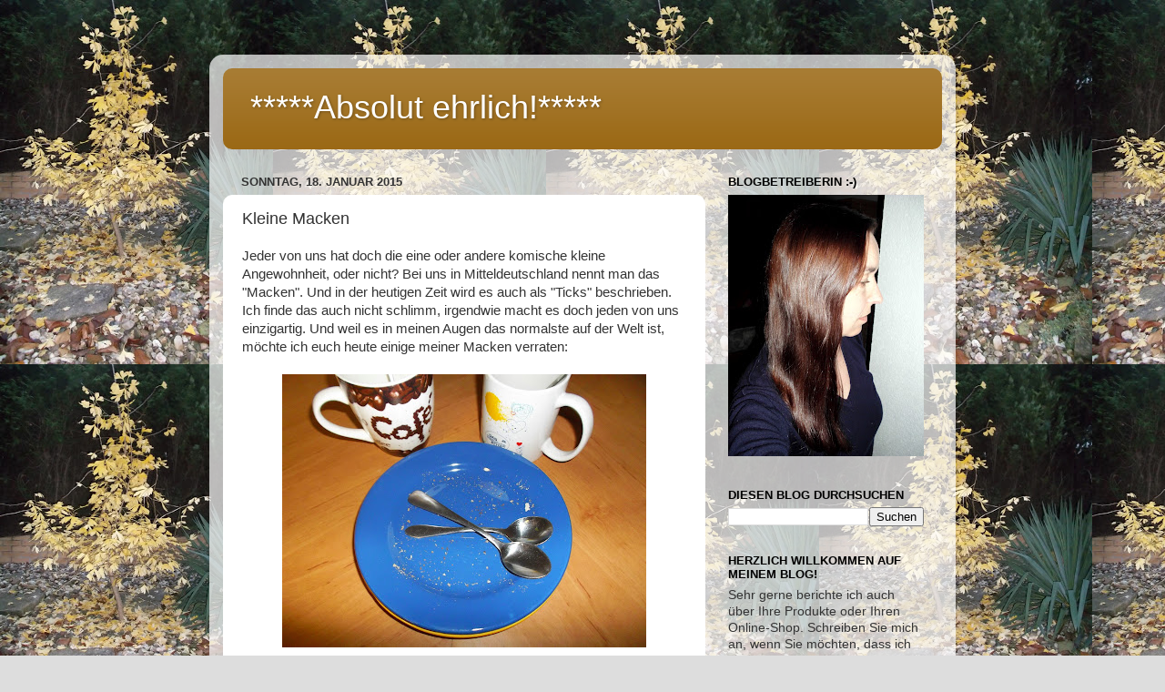

--- FILE ---
content_type: text/html; charset=UTF-8
request_url: https://absolutehrlich.blogspot.com/2015/01/kleine-macken.html?showComment=1421599945515
body_size: 28286
content:
<!DOCTYPE html>
<html class='v2' dir='ltr' lang='de' xmlns='http://www.w3.org/1999/xhtml' xmlns:b='http://www.google.com/2005/gml/b' xmlns:data='http://www.google.com/2005/gml/data' xmlns:expr='http://www.google.com/2005/gml/expr'>
<head>
<link href='https://www.blogger.com/static/v1/widgets/4128112664-css_bundle_v2.css' rel='stylesheet' type='text/css'/>
<meta content='width=1100' name='viewport'/>
<meta content='text/html; charset=UTF-8' http-equiv='Content-Type'/>
<meta content='blogger' name='generator'/>
<link href='https://absolutehrlich.blogspot.com/favicon.ico' rel='icon' type='image/x-icon'/>
<link href='https://absolutehrlich.blogspot.com/2015/01/kleine-macken.html' rel='canonical'/>
<link rel="alternate" type="application/atom+xml" title="*****Absolut ehrlich!***** - Atom" href="https://absolutehrlich.blogspot.com/feeds/posts/default" />
<link rel="alternate" type="application/rss+xml" title="*****Absolut ehrlich!***** - RSS" href="https://absolutehrlich.blogspot.com/feeds/posts/default?alt=rss" />
<link rel="service.post" type="application/atom+xml" title="*****Absolut ehrlich!***** - Atom" href="https://www.blogger.com/feeds/9000176881163499445/posts/default" />

<link rel="alternate" type="application/atom+xml" title="*****Absolut ehrlich!***** - Atom" href="https://absolutehrlich.blogspot.com/feeds/3586411979527836851/comments/default" />
<!--Can't find substitution for tag [blog.ieCssRetrofitLinks]-->
<link href='https://blogger.googleusercontent.com/img/b/R29vZ2xl/AVvXsEg68csXEOL8JBbJ3-vCPJL-BbxbDmq8wKE_3nzCiL_CuuMIILCycuuvJOSQeVF_wmrlYA7lzabsEd9LjipKIfGTl0pIzNzapvABvhPtVColkvSyHNWm6X0Mp8tRfCMrJTPg-3x5is0wd0E/s400/102_0002.jpg' rel='image_src'/>
<meta content='https://absolutehrlich.blogspot.com/2015/01/kleine-macken.html' property='og:url'/>
<meta content='Kleine Macken' property='og:title'/>
<meta content='Jeder von uns hat doch die eine oder andere komische kleine Angewohnheit, oder nicht? Bei uns in Mitteldeutschland nennt man das &quot;Macken&quot;. U...' property='og:description'/>
<meta content='https://blogger.googleusercontent.com/img/b/R29vZ2xl/AVvXsEg68csXEOL8JBbJ3-vCPJL-BbxbDmq8wKE_3nzCiL_CuuMIILCycuuvJOSQeVF_wmrlYA7lzabsEd9LjipKIfGTl0pIzNzapvABvhPtVColkvSyHNWm6X0Mp8tRfCMrJTPg-3x5is0wd0E/w1200-h630-p-k-no-nu/102_0002.jpg' property='og:image'/>
<title>*****Absolut ehrlich!*****: Kleine Macken</title>
<style id='page-skin-1' type='text/css'><!--
/*-----------------------------------------------
Blogger Template Style
Name:     Picture Window
Designer: Blogger
URL:      www.blogger.com
----------------------------------------------- */
/* Content
----------------------------------------------- */
body {
font: normal normal 15px Arial, Tahoma, Helvetica, FreeSans, sans-serif;
color: #333333;
background: #dddddd url(//1.bp.blogspot.com/-1HUjAABJlo8/XBsoG1l4aNI/AAAAAAAAG2g/_hHRTgGWCZUPCgAPrnwCtn91ORw7UU39gCK4BGAYYCw/s0/Herbst1.JPG) repeat scroll top left;
}
html body .region-inner {
min-width: 0;
max-width: 100%;
width: auto;
}
.content-outer {
font-size: 90%;
}
a:link {
text-decoration:none;
color: #996611;
}
a:visited {
text-decoration:none;
color: #996611;
}
a:hover {
text-decoration:underline;
color: #cca111;
}
.content-outer {
background: transparent url(//www.blogblog.com/1kt/transparent/white80.png) repeat scroll top left;
-moz-border-radius: 15px;
-webkit-border-radius: 15px;
-goog-ms-border-radius: 15px;
border-radius: 15px;
-moz-box-shadow: 0 0 3px rgba(0, 0, 0, .15);
-webkit-box-shadow: 0 0 3px rgba(0, 0, 0, .15);
-goog-ms-box-shadow: 0 0 3px rgba(0, 0, 0, .15);
box-shadow: 0 0 3px rgba(0, 0, 0, .15);
margin: 30px auto;
}
.content-inner {
padding: 15px;
}
/* Header
----------------------------------------------- */
.header-outer {
background: #996611 url(//www.blogblog.com/1kt/transparent/header_gradient_shade.png) repeat-x scroll top left;
_background-image: none;
color: #ffffff;
-moz-border-radius: 10px;
-webkit-border-radius: 10px;
-goog-ms-border-radius: 10px;
border-radius: 10px;
}
.Header img, .Header #header-inner {
-moz-border-radius: 10px;
-webkit-border-radius: 10px;
-goog-ms-border-radius: 10px;
border-radius: 10px;
}
.header-inner .Header .titlewrapper,
.header-inner .Header .descriptionwrapper {
padding-left: 30px;
padding-right: 30px;
}
.Header h1 {
font: normal normal 36px Arial, Tahoma, Helvetica, FreeSans, sans-serif;
text-shadow: 1px 1px 3px rgba(0, 0, 0, 0.3);
}
.Header h1 a {
color: #ffffff;
}
.Header .description {
font-size: 130%;
}
/* Tabs
----------------------------------------------- */
.tabs-inner {
margin: .5em 0 0;
padding: 0;
}
.tabs-inner .section {
margin: 0;
}
.tabs-inner .widget ul {
padding: 0;
background: #f5f5f5 url(//www.blogblog.com/1kt/transparent/tabs_gradient_shade.png) repeat scroll bottom;
-moz-border-radius: 10px;
-webkit-border-radius: 10px;
-goog-ms-border-radius: 10px;
border-radius: 10px;
}
.tabs-inner .widget li {
border: none;
}
.tabs-inner .widget li a {
display: inline-block;
padding: .5em 1em;
margin-right: 0;
color: #996611;
font: normal normal 15px Arial, Tahoma, Helvetica, FreeSans, sans-serif;
-moz-border-radius: 0 0 0 0;
-webkit-border-top-left-radius: 0;
-webkit-border-top-right-radius: 0;
-goog-ms-border-radius: 0 0 0 0;
border-radius: 0 0 0 0;
background: transparent none no-repeat scroll top left;
border-right: 1px solid #cccccc;
}
.tabs-inner .widget li:first-child a {
padding-left: 1.25em;
-moz-border-radius-topleft: 10px;
-moz-border-radius-bottomleft: 10px;
-webkit-border-top-left-radius: 10px;
-webkit-border-bottom-left-radius: 10px;
-goog-ms-border-top-left-radius: 10px;
-goog-ms-border-bottom-left-radius: 10px;
border-top-left-radius: 10px;
border-bottom-left-radius: 10px;
}
.tabs-inner .widget li.selected a,
.tabs-inner .widget li a:hover {
position: relative;
z-index: 1;
background: #ffffff url(//www.blogblog.com/1kt/transparent/tabs_gradient_shade.png) repeat scroll bottom;
color: #000000;
-moz-box-shadow: 0 0 0 rgba(0, 0, 0, .15);
-webkit-box-shadow: 0 0 0 rgba(0, 0, 0, .15);
-goog-ms-box-shadow: 0 0 0 rgba(0, 0, 0, .15);
box-shadow: 0 0 0 rgba(0, 0, 0, .15);
}
/* Headings
----------------------------------------------- */
h2 {
font: bold normal 13px Arial, Tahoma, Helvetica, FreeSans, sans-serif;
text-transform: uppercase;
color: #000000;
margin: .5em 0;
}
/* Main
----------------------------------------------- */
.main-outer {
background: transparent none repeat scroll top center;
-moz-border-radius: 0 0 0 0;
-webkit-border-top-left-radius: 0;
-webkit-border-top-right-radius: 0;
-webkit-border-bottom-left-radius: 0;
-webkit-border-bottom-right-radius: 0;
-goog-ms-border-radius: 0 0 0 0;
border-radius: 0 0 0 0;
-moz-box-shadow: 0 0 0 rgba(0, 0, 0, .15);
-webkit-box-shadow: 0 0 0 rgba(0, 0, 0, .15);
-goog-ms-box-shadow: 0 0 0 rgba(0, 0, 0, .15);
box-shadow: 0 0 0 rgba(0, 0, 0, .15);
}
.main-inner {
padding: 15px 5px 20px;
}
.main-inner .column-center-inner {
padding: 0 0;
}
.main-inner .column-left-inner {
padding-left: 0;
}
.main-inner .column-right-inner {
padding-right: 0;
}
/* Posts
----------------------------------------------- */
h3.post-title {
margin: 0;
font: normal normal 18px Arial, Tahoma, Helvetica, FreeSans, sans-serif;
}
.comments h4 {
margin: 1em 0 0;
font: normal normal 18px Arial, Tahoma, Helvetica, FreeSans, sans-serif;
}
.date-header span {
color: #333333;
}
.post-outer {
background-color: #ffffff;
border: solid 1px #ffffff;
-moz-border-radius: 10px;
-webkit-border-radius: 10px;
border-radius: 10px;
-goog-ms-border-radius: 10px;
padding: 15px 20px;
margin: 0 -20px 20px;
}
.post-body {
line-height: 1.4;
font-size: 110%;
position: relative;
}
.post-header {
margin: 0 0 1.5em;
color: #999999;
line-height: 1.6;
}
.post-footer {
margin: .5em 0 0;
color: #999999;
line-height: 1.6;
}
#blog-pager {
font-size: 140%
}
#comments .comment-author {
padding-top: 1.5em;
border-top: dashed 1px #ccc;
border-top: dashed 1px rgba(128, 128, 128, .5);
background-position: 0 1.5em;
}
#comments .comment-author:first-child {
padding-top: 0;
border-top: none;
}
.avatar-image-container {
margin: .2em 0 0;
}
/* Comments
----------------------------------------------- */
.comments .comments-content .icon.blog-author {
background-repeat: no-repeat;
background-image: url([data-uri]);
}
.comments .comments-content .loadmore a {
border-top: 1px solid #cca111;
border-bottom: 1px solid #cca111;
}
.comments .continue {
border-top: 2px solid #cca111;
}
/* Widgets
----------------------------------------------- */
.widget ul, .widget #ArchiveList ul.flat {
padding: 0;
list-style: none;
}
.widget ul li, .widget #ArchiveList ul.flat li {
border-top: dashed 1px #ccc;
border-top: dashed 1px rgba(128, 128, 128, .5);
}
.widget ul li:first-child, .widget #ArchiveList ul.flat li:first-child {
border-top: none;
}
.widget .post-body ul {
list-style: disc;
}
.widget .post-body ul li {
border: none;
}
/* Footer
----------------------------------------------- */
.footer-outer {
color:#eeeeee;
background: transparent url(https://resources.blogblog.com/blogblog/data/1kt/transparent/black50.png) repeat scroll top left;
-moz-border-radius: 10px 10px 10px 10px;
-webkit-border-top-left-radius: 10px;
-webkit-border-top-right-radius: 10px;
-webkit-border-bottom-left-radius: 10px;
-webkit-border-bottom-right-radius: 10px;
-goog-ms-border-radius: 10px 10px 10px 10px;
border-radius: 10px 10px 10px 10px;
-moz-box-shadow: 0 0 0 rgba(0, 0, 0, .15);
-webkit-box-shadow: 0 0 0 rgba(0, 0, 0, .15);
-goog-ms-box-shadow: 0 0 0 rgba(0, 0, 0, .15);
box-shadow: 0 0 0 rgba(0, 0, 0, .15);
}
.footer-inner {
padding: 10px 5px 20px;
}
.footer-outer a {
color: #eeffdd;
}
.footer-outer a:visited {
color: #b2cc99;
}
.footer-outer a:hover {
color: #ffffff;
}
.footer-outer .widget h2 {
color: #bbbbbb;
}
/* Mobile
----------------------------------------------- */
html body.mobile {
height: auto;
}
html body.mobile {
min-height: 480px;
background-size: 100% auto;
}
.mobile .body-fauxcolumn-outer {
background: transparent none repeat scroll top left;
}
html .mobile .mobile-date-outer, html .mobile .blog-pager {
border-bottom: none;
background: transparent none repeat scroll top center;
margin-bottom: 10px;
}
.mobile .date-outer {
background: transparent none repeat scroll top center;
}
.mobile .header-outer, .mobile .main-outer,
.mobile .post-outer, .mobile .footer-outer {
-moz-border-radius: 0;
-webkit-border-radius: 0;
-goog-ms-border-radius: 0;
border-radius: 0;
}
.mobile .content-outer,
.mobile .main-outer,
.mobile .post-outer {
background: inherit;
border: none;
}
.mobile .content-outer {
font-size: 100%;
}
.mobile-link-button {
background-color: #996611;
}
.mobile-link-button a:link, .mobile-link-button a:visited {
color: #ffffff;
}
.mobile-index-contents {
color: #333333;
}
.mobile .tabs-inner .PageList .widget-content {
background: #ffffff url(//www.blogblog.com/1kt/transparent/tabs_gradient_shade.png) repeat scroll bottom;
color: #000000;
}
.mobile .tabs-inner .PageList .widget-content .pagelist-arrow {
border-left: 1px solid #cccccc;
}

--></style>
<style id='template-skin-1' type='text/css'><!--
body {
min-width: 820px;
}
.content-outer, .content-fauxcolumn-outer, .region-inner {
min-width: 820px;
max-width: 820px;
_width: 820px;
}
.main-inner .columns {
padding-left: 0px;
padding-right: 260px;
}
.main-inner .fauxcolumn-center-outer {
left: 0px;
right: 260px;
/* IE6 does not respect left and right together */
_width: expression(this.parentNode.offsetWidth -
parseInt("0px") -
parseInt("260px") + 'px');
}
.main-inner .fauxcolumn-left-outer {
width: 0px;
}
.main-inner .fauxcolumn-right-outer {
width: 260px;
}
.main-inner .column-left-outer {
width: 0px;
right: 100%;
margin-left: -0px;
}
.main-inner .column-right-outer {
width: 260px;
margin-right: -260px;
}
#layout {
min-width: 0;
}
#layout .content-outer {
min-width: 0;
width: 800px;
}
#layout .region-inner {
min-width: 0;
width: auto;
}
body#layout div.add_widget {
padding: 8px;
}
body#layout div.add_widget a {
margin-left: 32px;
}
--></style>
<style>
    body {background-image:url(\/\/1.bp.blogspot.com\/-1HUjAABJlo8\/XBsoG1l4aNI\/AAAAAAAAG2g\/_hHRTgGWCZUPCgAPrnwCtn91ORw7UU39gCK4BGAYYCw\/s0\/Herbst1.JPG);}
    
@media (max-width: 200px) { body {background-image:url(\/\/1.bp.blogspot.com\/-1HUjAABJlo8\/XBsoG1l4aNI\/AAAAAAAAG2g\/_hHRTgGWCZUPCgAPrnwCtn91ORw7UU39gCK4BGAYYCw\/w200\/Herbst1.JPG);}}
@media (max-width: 400px) and (min-width: 201px) { body {background-image:url(\/\/1.bp.blogspot.com\/-1HUjAABJlo8\/XBsoG1l4aNI\/AAAAAAAAG2g\/_hHRTgGWCZUPCgAPrnwCtn91ORw7UU39gCK4BGAYYCw\/w400\/Herbst1.JPG);}}
@media (max-width: 800px) and (min-width: 401px) { body {background-image:url(\/\/1.bp.blogspot.com\/-1HUjAABJlo8\/XBsoG1l4aNI\/AAAAAAAAG2g\/_hHRTgGWCZUPCgAPrnwCtn91ORw7UU39gCK4BGAYYCw\/w800\/Herbst1.JPG);}}
@media (max-width: 1200px) and (min-width: 801px) { body {background-image:url(\/\/1.bp.blogspot.com\/-1HUjAABJlo8\/XBsoG1l4aNI\/AAAAAAAAG2g\/_hHRTgGWCZUPCgAPrnwCtn91ORw7UU39gCK4BGAYYCw\/w1200\/Herbst1.JPG);}}
/* Last tag covers anything over one higher than the previous max-size cap. */
@media (min-width: 1201px) { body {background-image:url(\/\/1.bp.blogspot.com\/-1HUjAABJlo8\/XBsoG1l4aNI\/AAAAAAAAG2g\/_hHRTgGWCZUPCgAPrnwCtn91ORw7UU39gCK4BGAYYCw\/w1600\/Herbst1.JPG);}}
  </style>
<script type='text/javascript'>
        (function(i,s,o,g,r,a,m){i['GoogleAnalyticsObject']=r;i[r]=i[r]||function(){
        (i[r].q=i[r].q||[]).push(arguments)},i[r].l=1*new Date();a=s.createElement(o),
        m=s.getElementsByTagName(o)[0];a.async=1;a.src=g;m.parentNode.insertBefore(a,m)
        })(window,document,'script','https://www.google-analytics.com/analytics.js','ga');
        ga('create', 'UA-108002534-1', 'auto', 'blogger');
        ga('blogger.send', 'pageview');
      </script>
<!-- Global site tag (gtag.js) - Google Analytics -->
<script async='async' src='https://www.googletagmanager.com/gtag/js?id=UA-108002534-1'></script>
<script>
  window.dataLayer = window.dataLayer || [];
  function gtag(){dataLayer.push(arguments);}
  gtag('js', new Date());

  gtag('config', 'UA-108002534-1');{ 'anonymize_ip': true });
</script>
<link href='https://www.blogger.com/dyn-css/authorization.css?targetBlogID=9000176881163499445&amp;zx=72c34eca-f108-42c0-9414-9ba072fc1f7f' media='none' onload='if(media!=&#39;all&#39;)media=&#39;all&#39;' rel='stylesheet'/><noscript><link href='https://www.blogger.com/dyn-css/authorization.css?targetBlogID=9000176881163499445&amp;zx=72c34eca-f108-42c0-9414-9ba072fc1f7f' rel='stylesheet'/></noscript>
<meta name='google-adsense-platform-account' content='ca-host-pub-1556223355139109'/>
<meta name='google-adsense-platform-domain' content='blogspot.com'/>

</head>
<body class='loading variant-shade'>
<div class='navbar no-items section' id='navbar' name='Navbar'>
</div>
<div class='body-fauxcolumns'>
<div class='fauxcolumn-outer body-fauxcolumn-outer'>
<div class='cap-top'>
<div class='cap-left'></div>
<div class='cap-right'></div>
</div>
<div class='fauxborder-left'>
<div class='fauxborder-right'></div>
<div class='fauxcolumn-inner'>
</div>
</div>
<div class='cap-bottom'>
<div class='cap-left'></div>
<div class='cap-right'></div>
</div>
</div>
</div>
<div class='content'>
<div class='content-fauxcolumns'>
<div class='fauxcolumn-outer content-fauxcolumn-outer'>
<div class='cap-top'>
<div class='cap-left'></div>
<div class='cap-right'></div>
</div>
<div class='fauxborder-left'>
<div class='fauxborder-right'></div>
<div class='fauxcolumn-inner'>
</div>
</div>
<div class='cap-bottom'>
<div class='cap-left'></div>
<div class='cap-right'></div>
</div>
</div>
</div>
<div class='content-outer'>
<div class='content-cap-top cap-top'>
<div class='cap-left'></div>
<div class='cap-right'></div>
</div>
<div class='fauxborder-left content-fauxborder-left'>
<div class='fauxborder-right content-fauxborder-right'></div>
<div class='content-inner'>
<header>
<div class='header-outer'>
<div class='header-cap-top cap-top'>
<div class='cap-left'></div>
<div class='cap-right'></div>
</div>
<div class='fauxborder-left header-fauxborder-left'>
<div class='fauxborder-right header-fauxborder-right'></div>
<div class='region-inner header-inner'>
<div class='header section' id='header' name='Header'><div class='widget Header' data-version='1' id='Header1'>
<div id='header-inner'>
<div class='titlewrapper'>
<h1 class='title'>
<a href='https://absolutehrlich.blogspot.com/'>
*****Absolut ehrlich!*****
</a>
</h1>
</div>
<div class='descriptionwrapper'>
<p class='description'><span>
</span></p>
</div>
</div>
</div></div>
</div>
</div>
<div class='header-cap-bottom cap-bottom'>
<div class='cap-left'></div>
<div class='cap-right'></div>
</div>
</div>
</header>
<div class='tabs-outer'>
<div class='tabs-cap-top cap-top'>
<div class='cap-left'></div>
<div class='cap-right'></div>
</div>
<div class='fauxborder-left tabs-fauxborder-left'>
<div class='fauxborder-right tabs-fauxborder-right'></div>
<div class='region-inner tabs-inner'>
<div class='tabs no-items section' id='crosscol' name='Spaltenübergreifend'></div>
<div class='tabs no-items section' id='crosscol-overflow' name='Cross-Column 2'></div>
</div>
</div>
<div class='tabs-cap-bottom cap-bottom'>
<div class='cap-left'></div>
<div class='cap-right'></div>
</div>
</div>
<div class='main-outer'>
<div class='main-cap-top cap-top'>
<div class='cap-left'></div>
<div class='cap-right'></div>
</div>
<div class='fauxborder-left main-fauxborder-left'>
<div class='fauxborder-right main-fauxborder-right'></div>
<div class='region-inner main-inner'>
<div class='columns fauxcolumns'>
<div class='fauxcolumn-outer fauxcolumn-center-outer'>
<div class='cap-top'>
<div class='cap-left'></div>
<div class='cap-right'></div>
</div>
<div class='fauxborder-left'>
<div class='fauxborder-right'></div>
<div class='fauxcolumn-inner'>
</div>
</div>
<div class='cap-bottom'>
<div class='cap-left'></div>
<div class='cap-right'></div>
</div>
</div>
<div class='fauxcolumn-outer fauxcolumn-left-outer'>
<div class='cap-top'>
<div class='cap-left'></div>
<div class='cap-right'></div>
</div>
<div class='fauxborder-left'>
<div class='fauxborder-right'></div>
<div class='fauxcolumn-inner'>
</div>
</div>
<div class='cap-bottom'>
<div class='cap-left'></div>
<div class='cap-right'></div>
</div>
</div>
<div class='fauxcolumn-outer fauxcolumn-right-outer'>
<div class='cap-top'>
<div class='cap-left'></div>
<div class='cap-right'></div>
</div>
<div class='fauxborder-left'>
<div class='fauxborder-right'></div>
<div class='fauxcolumn-inner'>
</div>
</div>
<div class='cap-bottom'>
<div class='cap-left'></div>
<div class='cap-right'></div>
</div>
</div>
<!-- corrects IE6 width calculation -->
<div class='columns-inner'>
<div class='column-center-outer'>
<div class='column-center-inner'>
<div class='main section' id='main' name='Hauptbereich'><div class='widget Blog' data-version='1' id='Blog1'>
<div class='blog-posts hfeed'>

          <div class="date-outer">
        
<h2 class='date-header'><span>Sonntag, 18. Januar 2015</span></h2>

          <div class="date-posts">
        
<div class='post-outer'>
<div class='post hentry uncustomized-post-template' itemprop='blogPost' itemscope='itemscope' itemtype='http://schema.org/BlogPosting'>
<meta content='https://blogger.googleusercontent.com/img/b/R29vZ2xl/AVvXsEg68csXEOL8JBbJ3-vCPJL-BbxbDmq8wKE_3nzCiL_CuuMIILCycuuvJOSQeVF_wmrlYA7lzabsEd9LjipKIfGTl0pIzNzapvABvhPtVColkvSyHNWm6X0Mp8tRfCMrJTPg-3x5is0wd0E/s400/102_0002.jpg' itemprop='image_url'/>
<meta content='9000176881163499445' itemprop='blogId'/>
<meta content='3586411979527836851' itemprop='postId'/>
<a name='3586411979527836851'></a>
<h3 class='post-title entry-title' itemprop='name'>
Kleine Macken
</h3>
<div class='post-header'>
<div class='post-header-line-1'></div>
</div>
<div class='post-body entry-content' id='post-body-3586411979527836851' itemprop='description articleBody'>
Jeder von uns hat doch die eine oder andere komische kleine Angewohnheit, oder nicht? Bei uns in Mitteldeutschland nennt man das "Macken". Und in der heutigen Zeit wird es auch als "Ticks" beschrieben. Ich finde das auch nicht schlimm, irgendwie macht es doch jeden von uns einzigartig. Und weil es in meinen Augen das normalste auf der Welt ist, möchte ich euch heute einige meiner Macken verraten:<br />
<br />
<div class="separator" style="clear: both; text-align: center;">
<a href="https://blogger.googleusercontent.com/img/b/R29vZ2xl/AVvXsEg68csXEOL8JBbJ3-vCPJL-BbxbDmq8wKE_3nzCiL_CuuMIILCycuuvJOSQeVF_wmrlYA7lzabsEd9LjipKIfGTl0pIzNzapvABvhPtVColkvSyHNWm6X0Mp8tRfCMrJTPg-3x5is0wd0E/s1600/102_0002.jpg" imageanchor="1" style="margin-left: 1em; margin-right: 1em;"><img border="0" height="300" src="https://blogger.googleusercontent.com/img/b/R29vZ2xl/AVvXsEg68csXEOL8JBbJ3-vCPJL-BbxbDmq8wKE_3nzCiL_CuuMIILCycuuvJOSQeVF_wmrlYA7lzabsEd9LjipKIfGTl0pIzNzapvABvhPtVColkvSyHNWm6X0Mp8tRfCMrJTPg-3x5is0wd0E/s400/102_0002.jpg" width="400" /></a></div>
<br />
<ol>
<li>Ich kann nicht das Haus verlassen, wenn in der Spüle benutztes Geschirr steht, das macht mich nervös (demnach wird erst abgewaschen, auch wenn ich danach hetzen muss)&nbsp;&nbsp; </li>
<li>Ich esse nur einen Becher Joghurt, wenn dieser Zimmertemperatur hat (also nehme ich den Joghurt exakt 1 Stunde vor dem Verzehr aus dem Kühlschrank (das nenn ich mal spontaner Genuss, hihihi )&nbsp;&nbsp; </li>
<li>Ich kann einfach nicht einschlafen, wenn ich keine Nachtcreme im Gesicht habe (egal wie müde ich bin oder wie spät es schon ist, eincremen muss sein)</li>
<li>Ich habe panische Angst, dass meine Kinder Karies bekommen und 
teile alle Süßigkeiten/zuckerhaltige Speisen penibel ein, des weiterem 
müssen sie mir nach jedem Zähne putzen ihr Gebiss zeigen (das Augen 
verleiern meiner Kids, muss ich wahrscheinlich an dieser Stelle nicht 
erwähnen. Und weil ich ihnen noch nie Eistee gekauft habe, bin ich immer
 die Böse)</li>
</ol>
<br />
Ich denke, das einige von Euch mit dem Kopf schütteln werden, aber ich bin eben so. Und da ich heute so redselig und offen bin, würde mich interessieren ob auch ihr irgendwelche "Macken" habt.<br />
<br />
<br />
<br />
<br />
<br />
<div style='clear: both;'></div>
</div>
<div class='post-footer'>
<div class='post-footer-line post-footer-line-1'>
<span class='post-author vcard'>
Eingestellt von
<span class='fn' itemprop='author' itemscope='itemscope' itemtype='http://schema.org/Person'>
<meta content='https://www.blogger.com/profile/16941531804401811104' itemprop='url'/>
<a class='g-profile' href='https://www.blogger.com/profile/16941531804401811104' rel='author' title='author profile'>
<span itemprop='name'>Romy Matthias</span>
</a>
</span>
</span>
<span class='post-timestamp'>
um
<meta content='https://absolutehrlich.blogspot.com/2015/01/kleine-macken.html' itemprop='url'/>
<a class='timestamp-link' href='https://absolutehrlich.blogspot.com/2015/01/kleine-macken.html' rel='bookmark' title='permanent link'><abbr class='published' itemprop='datePublished' title='2015-01-18T12:58:00+01:00'>12:58</abbr></a>
</span>
<span class='post-comment-link'>
</span>
<span class='post-icons'>
<span class='item-control blog-admin pid-1469958261'>
<a href='https://www.blogger.com/post-edit.g?blogID=9000176881163499445&postID=3586411979527836851&from=pencil' title='Post bearbeiten'>
<img alt='' class='icon-action' height='18' src='https://resources.blogblog.com/img/icon18_edit_allbkg.gif' width='18'/>
</a>
</span>
</span>
<div class='post-share-buttons goog-inline-block'>
</div>
</div>
<div class='post-footer-line post-footer-line-2'>
<span class='post-labels'>
</span>
</div>
<div class='post-footer-line post-footer-line-3'>
<span class='post-location'>
</span>
</div>
</div>
</div>
<div class='comments' id='comments'>
<a name='comments'></a>
<h4>35 Kommentare:</h4>
<div class='comments-content'>
<script async='async' src='' type='text/javascript'></script>
<script type='text/javascript'>
    (function() {
      var items = null;
      var msgs = null;
      var config = {};

// <![CDATA[
      var cursor = null;
      if (items && items.length > 0) {
        cursor = parseInt(items[items.length - 1].timestamp) + 1;
      }

      var bodyFromEntry = function(entry) {
        var text = (entry &&
                    ((entry.content && entry.content.$t) ||
                     (entry.summary && entry.summary.$t))) ||
            '';
        if (entry && entry.gd$extendedProperty) {
          for (var k in entry.gd$extendedProperty) {
            if (entry.gd$extendedProperty[k].name == 'blogger.contentRemoved') {
              return '<span class="deleted-comment">' + text + '</span>';
            }
          }
        }
        return text;
      }

      var parse = function(data) {
        cursor = null;
        var comments = [];
        if (data && data.feed && data.feed.entry) {
          for (var i = 0, entry; entry = data.feed.entry[i]; i++) {
            var comment = {};
            // comment ID, parsed out of the original id format
            var id = /blog-(\d+).post-(\d+)/.exec(entry.id.$t);
            comment.id = id ? id[2] : null;
            comment.body = bodyFromEntry(entry);
            comment.timestamp = Date.parse(entry.published.$t) + '';
            if (entry.author && entry.author.constructor === Array) {
              var auth = entry.author[0];
              if (auth) {
                comment.author = {
                  name: (auth.name ? auth.name.$t : undefined),
                  profileUrl: (auth.uri ? auth.uri.$t : undefined),
                  avatarUrl: (auth.gd$image ? auth.gd$image.src : undefined)
                };
              }
            }
            if (entry.link) {
              if (entry.link[2]) {
                comment.link = comment.permalink = entry.link[2].href;
              }
              if (entry.link[3]) {
                var pid = /.*comments\/default\/(\d+)\?.*/.exec(entry.link[3].href);
                if (pid && pid[1]) {
                  comment.parentId = pid[1];
                }
              }
            }
            comment.deleteclass = 'item-control blog-admin';
            if (entry.gd$extendedProperty) {
              for (var k in entry.gd$extendedProperty) {
                if (entry.gd$extendedProperty[k].name == 'blogger.itemClass') {
                  comment.deleteclass += ' ' + entry.gd$extendedProperty[k].value;
                } else if (entry.gd$extendedProperty[k].name == 'blogger.displayTime') {
                  comment.displayTime = entry.gd$extendedProperty[k].value;
                }
              }
            }
            comments.push(comment);
          }
        }
        return comments;
      };

      var paginator = function(callback) {
        if (hasMore()) {
          var url = config.feed + '?alt=json&v=2&orderby=published&reverse=false&max-results=50';
          if (cursor) {
            url += '&published-min=' + new Date(cursor).toISOString();
          }
          window.bloggercomments = function(data) {
            var parsed = parse(data);
            cursor = parsed.length < 50 ? null
                : parseInt(parsed[parsed.length - 1].timestamp) + 1
            callback(parsed);
            window.bloggercomments = null;
          }
          url += '&callback=bloggercomments';
          var script = document.createElement('script');
          script.type = 'text/javascript';
          script.src = url;
          document.getElementsByTagName('head')[0].appendChild(script);
        }
      };
      var hasMore = function() {
        return !!cursor;
      };
      var getMeta = function(key, comment) {
        if ('iswriter' == key) {
          var matches = !!comment.author
              && comment.author.name == config.authorName
              && comment.author.profileUrl == config.authorUrl;
          return matches ? 'true' : '';
        } else if ('deletelink' == key) {
          return config.baseUri + '/comment/delete/'
               + config.blogId + '/' + comment.id;
        } else if ('deleteclass' == key) {
          return comment.deleteclass;
        }
        return '';
      };

      var replybox = null;
      var replyUrlParts = null;
      var replyParent = undefined;

      var onReply = function(commentId, domId) {
        if (replybox == null) {
          // lazily cache replybox, and adjust to suit this style:
          replybox = document.getElementById('comment-editor');
          if (replybox != null) {
            replybox.height = '250px';
            replybox.style.display = 'block';
            replyUrlParts = replybox.src.split('#');
          }
        }
        if (replybox && (commentId !== replyParent)) {
          replybox.src = '';
          document.getElementById(domId).insertBefore(replybox, null);
          replybox.src = replyUrlParts[0]
              + (commentId ? '&parentID=' + commentId : '')
              + '#' + replyUrlParts[1];
          replyParent = commentId;
        }
      };

      var hash = (window.location.hash || '#').substring(1);
      var startThread, targetComment;
      if (/^comment-form_/.test(hash)) {
        startThread = hash.substring('comment-form_'.length);
      } else if (/^c[0-9]+$/.test(hash)) {
        targetComment = hash.substring(1);
      }

      // Configure commenting API:
      var configJso = {
        'maxDepth': config.maxThreadDepth
      };
      var provider = {
        'id': config.postId,
        'data': items,
        'loadNext': paginator,
        'hasMore': hasMore,
        'getMeta': getMeta,
        'onReply': onReply,
        'rendered': true,
        'initComment': targetComment,
        'initReplyThread': startThread,
        'config': configJso,
        'messages': msgs
      };

      var render = function() {
        if (window.goog && window.goog.comments) {
          var holder = document.getElementById('comment-holder');
          window.goog.comments.render(holder, provider);
        }
      };

      // render now, or queue to render when library loads:
      if (window.goog && window.goog.comments) {
        render();
      } else {
        window.goog = window.goog || {};
        window.goog.comments = window.goog.comments || {};
        window.goog.comments.loadQueue = window.goog.comments.loadQueue || [];
        window.goog.comments.loadQueue.push(render);
      }
    })();
// ]]>
  </script>
<div id='comment-holder'>
<div class="comment-thread toplevel-thread"><ol id="top-ra"><li class="comment" id="c751623276224325583"><div class="avatar-image-container"><img src="//www.blogger.com/img/blogger_logo_round_35.png" alt=""/></div><div class="comment-block"><div class="comment-header"><cite class="user"><a href="https://www.blogger.com/profile/16030778479337977691" rel="nofollow">Tanjas bunte Welt</a></cite><span class="icon user "></span><span class="datetime secondary-text"><a rel="nofollow" href="https://absolutehrlich.blogspot.com/2015/01/kleine-macken.html?showComment=1421586265205#c751623276224325583">18. Januar 2015 um 14:04</a></span></div><p class="comment-content">Wir haben doch alle unsere Macken oder Romy ;-)<br>Ein paar habe ich auch ... so sperre ich die Haustür immer 2x ab nur um dann wieder auf zusperren um nachzusehen ob meine Katzen eh nicht auf den Balkon gesperrt sind (auch wenn ich sie vorher noch bei der Haustüre sitzen gesehen habe). Niemand in unserer Familie darf am Badewannenrand etwas stehen lassen, da werde ich leicht zornig! Tja, außer Haus gehe ich auch nicht, wenn schmutziges Geschirr herum steht, kann ich gar nicht leiden. Du siehst, da bist du nicht alleine!<br>Liebe Grüße Tanja</p><span class="comment-actions secondary-text"><a class="comment-reply" target="_self" data-comment-id="751623276224325583">Antworten</a><span class="item-control blog-admin blog-admin pid-407959373"><a target="_self" href="https://www.blogger.com/comment/delete/9000176881163499445/751623276224325583">Löschen</a></span></span></div><div class="comment-replies"><div id="c751623276224325583-rt" class="comment-thread inline-thread hidden"><span class="thread-toggle thread-expanded"><span class="thread-arrow"></span><span class="thread-count"><a target="_self">Antworten</a></span></span><ol id="c751623276224325583-ra" class="thread-chrome thread-expanded"><div></div><div id="c751623276224325583-continue" class="continue"><a class="comment-reply" target="_self" data-comment-id="751623276224325583">Antworten</a></div></ol></div></div><div class="comment-replybox-single" id="c751623276224325583-ce"></div></li><li class="comment" id="c5401957247060041555"><div class="avatar-image-container"><img src="//www.blogger.com/img/blogger_logo_round_35.png" alt=""/></div><div class="comment-block"><div class="comment-header"><cite class="user"><a href="https://www.blogger.com/profile/15899100869641368208" rel="nofollow">Unknown</a></cite><span class="icon user "></span><span class="datetime secondary-text"><a rel="nofollow" href="https://absolutehrlich.blogspot.com/2015/01/kleine-macken.html?showComment=1421588179483#c5401957247060041555">18. Januar 2015 um 14:36</a></span></div><p class="comment-content">Ich habe keine Macken, ich bin perfekt. Quatsch, natürlich habe ich auch Macken wie eigentlich jeder . Meine größte Macke ist das Bügeln. Ja du liest richtig, jedes Geschirrtuch wird akurat gebügelt und gefaltet. Viele nennen es auch unnütze Zeitverschwendung. Ich bekomme jedoch die Krise, wenn ich einen Schrank öffne und der Stapel ist nicht ordentlich.Früher war das noch schlimmer, da bügelte ich sogar die Unterwäsche. Liebe Grüße<br>Ulrike</p><span class="comment-actions secondary-text"><a class="comment-reply" target="_self" data-comment-id="5401957247060041555">Antworten</a><span class="item-control blog-admin blog-admin pid-647197773"><a target="_self" href="https://www.blogger.com/comment/delete/9000176881163499445/5401957247060041555">Löschen</a></span></span></div><div class="comment-replies"><div id="c5401957247060041555-rt" class="comment-thread inline-thread hidden"><span class="thread-toggle thread-expanded"><span class="thread-arrow"></span><span class="thread-count"><a target="_self">Antworten</a></span></span><ol id="c5401957247060041555-ra" class="thread-chrome thread-expanded"><div></div><div id="c5401957247060041555-continue" class="continue"><a class="comment-reply" target="_self" data-comment-id="5401957247060041555">Antworten</a></div></ol></div></div><div class="comment-replybox-single" id="c5401957247060041555-ce"></div></li><li class="comment" id="c4911295786807706863"><div class="avatar-image-container"><img src="//www.blogger.com/img/blogger_logo_round_35.png" alt=""/></div><div class="comment-block"><div class="comment-header"><cite class="user"><a href="https://www.blogger.com/profile/03175003274964267928" rel="nofollow">Unknown</a></cite><span class="icon user "></span><span class="datetime secondary-text"><a rel="nofollow" href="https://absolutehrlich.blogspot.com/2015/01/kleine-macken.html?showComment=1421588811093#c4911295786807706863">18. Januar 2015 um 14:46</a></span></div><p class="comment-content">Lustige Macken hast du :)<br><br>LG</p><span class="comment-actions secondary-text"><a class="comment-reply" target="_self" data-comment-id="4911295786807706863">Antworten</a><span class="item-control blog-admin blog-admin pid-740619185"><a target="_self" href="https://www.blogger.com/comment/delete/9000176881163499445/4911295786807706863">Löschen</a></span></span></div><div class="comment-replies"><div id="c4911295786807706863-rt" class="comment-thread inline-thread"><span class="thread-toggle thread-expanded"><span class="thread-arrow"></span><span class="thread-count"><a target="_self">Antworten</a></span></span><ol id="c4911295786807706863-ra" class="thread-chrome thread-expanded"><div><li class="comment" id="c3878349542789099888"><div class="avatar-image-container"><img src="//blogger.googleusercontent.com/img/b/R29vZ2xl/AVvXsEizFRQv6aB2LdEyuxFmKsC3ssXnzXJii9-vJMkkjnCFHFfUWM8iK_v5nuuL9-vRDoCx5wryqBF_KHX39Zzpmp2Dj7pNYlqyiok_qgZLr7NJIOt23ERad1w0R1oCHE7V2w/s45-c/avatar.JPG" alt=""/></div><div class="comment-block"><div class="comment-header"><cite class="user"><a href="https://www.blogger.com/profile/16941531804401811104" rel="nofollow">Romy Matthias</a></cite><span class="icon user blog-author"></span><span class="datetime secondary-text"><a rel="nofollow" href="https://absolutehrlich.blogspot.com/2015/01/kleine-macken.html?showComment=1421608295371#c3878349542789099888">18. Januar 2015 um 20:11</a></span></div><p class="comment-content">Danke :-)</p><span class="comment-actions secondary-text"><span class="item-control blog-admin blog-admin pid-1469958261"><a target="_self" href="https://www.blogger.com/comment/delete/9000176881163499445/3878349542789099888">Löschen</a></span></span></div><div class="comment-replies"><div id="c3878349542789099888-rt" class="comment-thread inline-thread hidden"><span class="thread-toggle thread-expanded"><span class="thread-arrow"></span><span class="thread-count"><a target="_self">Antworten</a></span></span><ol id="c3878349542789099888-ra" class="thread-chrome thread-expanded"><div></div><div id="c3878349542789099888-continue" class="continue"><a class="comment-reply" target="_self" data-comment-id="3878349542789099888">Antworten</a></div></ol></div></div><div class="comment-replybox-single" id="c3878349542789099888-ce"></div></li></div><div id="c4911295786807706863-continue" class="continue"><a class="comment-reply" target="_self" data-comment-id="4911295786807706863">Antworten</a></div></ol></div></div><div class="comment-replybox-single" id="c4911295786807706863-ce"></div></li><li class="comment" id="c4348160669929995462"><div class="avatar-image-container"><img src="//resources.blogblog.com/img/blank.gif" alt=""/></div><div class="comment-block"><div class="comment-header"><cite class="user">Anonym</cite><span class="icon user "></span><span class="datetime secondary-text"><a rel="nofollow" href="https://absolutehrlich.blogspot.com/2015/01/kleine-macken.html?showComment=1421589099199#c4348160669929995462">18. Januar 2015 um 14:51</a></span></div><p class="comment-content">Ja, die haben wir wohl alle und das ist auch gut so. Wie du auch selbst erwähnt hast, machen uns diese kleinen &quot;Fehler&quot; (in den Augen anderer, zumindest manchmal) doch einzigartig. Solange es nicht zur Phobie wird, finde ich das immer in Ordnung.<br>LG<br>Ede</p><span class="comment-actions secondary-text"><a class="comment-reply" target="_self" data-comment-id="4348160669929995462">Antworten</a><span class="item-control blog-admin blog-admin pid-1177971030"><a target="_self" href="https://www.blogger.com/comment/delete/9000176881163499445/4348160669929995462">Löschen</a></span></span></div><div class="comment-replies"><div id="c4348160669929995462-rt" class="comment-thread inline-thread"><span class="thread-toggle thread-expanded"><span class="thread-arrow"></span><span class="thread-count"><a target="_self">Antworten</a></span></span><ol id="c4348160669929995462-ra" class="thread-chrome thread-expanded"><div><li class="comment" id="c1660957637381445088"><div class="avatar-image-container"><img src="//blogger.googleusercontent.com/img/b/R29vZ2xl/AVvXsEizFRQv6aB2LdEyuxFmKsC3ssXnzXJii9-vJMkkjnCFHFfUWM8iK_v5nuuL9-vRDoCx5wryqBF_KHX39Zzpmp2Dj7pNYlqyiok_qgZLr7NJIOt23ERad1w0R1oCHE7V2w/s45-c/avatar.JPG" alt=""/></div><div class="comment-block"><div class="comment-header"><cite class="user"><a href="https://www.blogger.com/profile/16941531804401811104" rel="nofollow">Romy Matthias</a></cite><span class="icon user blog-author"></span><span class="datetime secondary-text"><a rel="nofollow" href="https://absolutehrlich.blogspot.com/2015/01/kleine-macken.html?showComment=1421608398225#c1660957637381445088">18. Januar 2015 um 20:13</a></span></div><p class="comment-content">da hast du Recht, Phonien sind was ganz schlimmes</p><span class="comment-actions secondary-text"><span class="item-control blog-admin blog-admin pid-1469958261"><a target="_self" href="https://www.blogger.com/comment/delete/9000176881163499445/1660957637381445088">Löschen</a></span></span></div><div class="comment-replies"><div id="c1660957637381445088-rt" class="comment-thread inline-thread hidden"><span class="thread-toggle thread-expanded"><span class="thread-arrow"></span><span class="thread-count"><a target="_self">Antworten</a></span></span><ol id="c1660957637381445088-ra" class="thread-chrome thread-expanded"><div></div><div id="c1660957637381445088-continue" class="continue"><a class="comment-reply" target="_self" data-comment-id="1660957637381445088">Antworten</a></div></ol></div></div><div class="comment-replybox-single" id="c1660957637381445088-ce"></div></li></div><div id="c4348160669929995462-continue" class="continue"><a class="comment-reply" target="_self" data-comment-id="4348160669929995462">Antworten</a></div></ol></div></div><div class="comment-replybox-single" id="c4348160669929995462-ce"></div></li><li class="comment" id="c2853558853458986907"><div class="avatar-image-container"><img src="//www.blogger.com/img/blogger_logo_round_35.png" alt=""/></div><div class="comment-block"><div class="comment-header"><cite class="user"><a href="https://www.blogger.com/profile/00422678461770650817" rel="nofollow">Antje M.</a></cite><span class="icon user "></span><span class="datetime secondary-text"><a rel="nofollow" href="https://absolutehrlich.blogspot.com/2015/01/kleine-macken.html?showComment=1421591037937#c2853558853458986907">18. Januar 2015 um 15:23</a></span></div><p class="comment-content">Klar hab ich Macken und nicht zu knapp. Ich schließe die Haustür zu und dann überlege ich: Licht aus? Fenster zu? Badezimmertür aufgelassen, damit Katze aufs Katzenklo kann? Natürlich ist das in 99,9 % immer passiert, trotzdem schließe ich wieder auf und gucke nach. Auf Arbeit das selbe Spiel, nur das Katzenklo gibt es da nicht;-)) Und ich sammle zu viel, ich kann mich schlecht von alten Dingen trennen, ich hab immer 2 Kartons voll mit alten Sachen, die ich eigentlich wegschmeißen will und die ich dann aber garantiert noch 3mal auspacke, umpacke, was rausnehme..... bis sie dann endlich den Weg in die Tonne oder Altkleidersammlung schaffen.</p><span class="comment-actions secondary-text"><a class="comment-reply" target="_self" data-comment-id="2853558853458986907">Antworten</a><span class="item-control blog-admin blog-admin pid-1066874633"><a target="_self" href="https://www.blogger.com/comment/delete/9000176881163499445/2853558853458986907">Löschen</a></span></span></div><div class="comment-replies"><div id="c2853558853458986907-rt" class="comment-thread inline-thread"><span class="thread-toggle thread-expanded"><span class="thread-arrow"></span><span class="thread-count"><a target="_self">Antworten</a></span></span><ol id="c2853558853458986907-ra" class="thread-chrome thread-expanded"><div><li class="comment" id="c2695528786844769342"><div class="avatar-image-container"><img src="//blogger.googleusercontent.com/img/b/R29vZ2xl/AVvXsEizFRQv6aB2LdEyuxFmKsC3ssXnzXJii9-vJMkkjnCFHFfUWM8iK_v5nuuL9-vRDoCx5wryqBF_KHX39Zzpmp2Dj7pNYlqyiok_qgZLr7NJIOt23ERad1w0R1oCHE7V2w/s45-c/avatar.JPG" alt=""/></div><div class="comment-block"><div class="comment-header"><cite class="user"><a href="https://www.blogger.com/profile/16941531804401811104" rel="nofollow">Romy Matthias</a></cite><span class="icon user blog-author"></span><span class="datetime secondary-text"><a rel="nofollow" href="https://absolutehrlich.blogspot.com/2015/01/kleine-macken.html?showComment=1421608346430#c2695528786844769342">18. Januar 2015 um 20:12</a></span></div><p class="comment-content">ich kann mich auch nur schwer von Sachen trennen und lagere sie erst einmal ein...</p><span class="comment-actions secondary-text"><span class="item-control blog-admin blog-admin pid-1469958261"><a target="_self" href="https://www.blogger.com/comment/delete/9000176881163499445/2695528786844769342">Löschen</a></span></span></div><div class="comment-replies"><div id="c2695528786844769342-rt" class="comment-thread inline-thread hidden"><span class="thread-toggle thread-expanded"><span class="thread-arrow"></span><span class="thread-count"><a target="_self">Antworten</a></span></span><ol id="c2695528786844769342-ra" class="thread-chrome thread-expanded"><div></div><div id="c2695528786844769342-continue" class="continue"><a class="comment-reply" target="_self" data-comment-id="2695528786844769342">Antworten</a></div></ol></div></div><div class="comment-replybox-single" id="c2695528786844769342-ce"></div></li></div><div id="c2853558853458986907-continue" class="continue"><a class="comment-reply" target="_self" data-comment-id="2853558853458986907">Antworten</a></div></ol></div></div><div class="comment-replybox-single" id="c2853558853458986907-ce"></div></li><li class="comment" id="c1602743572994496997"><div class="avatar-image-container"><img src="//www.blogger.com/img/blogger_logo_round_35.png" alt=""/></div><div class="comment-block"><div class="comment-header"><cite class="user"><a href="https://www.blogger.com/profile/11440293856732302630" rel="nofollow">Kassiopaia</a></cite><span class="icon user "></span><span class="datetime secondary-text"><a rel="nofollow" href="https://absolutehrlich.blogspot.com/2015/01/kleine-macken.html?showComment=1421595136320#c1602743572994496997">18. Januar 2015 um 16:32</a></span></div><p class="comment-content">Klar hat jeder Macken, ich habe auch welche. Jeder der mir erzühlt er hat keine Macken, der lügt irgendwie oder will sich nicht eingestehen, das er welche hat. Ich kann zum beispiel nicht ohne Decke schlafen, egal wie warm es im Sommer ist und hier im Sommer kann es wirklich sehr warm werden in Kansas mit 40&#176;C, aber eine Decke muss sein. Sogar wenn ich klatschnass in der Nacht aufwache. Dann mus ich meine zehennägel kurz halten, ich weis nicht warum, aber ich hasse etwas länger Zehennägel. Und zum Beispiel Geschirr. Wenn ich abwasche und anschliessend das Geschirr mit klarem Wasser spüle, muss ich alles trocken machen. Ich kann es nicht leiden wenn sich zb. auf einem Löffel ein Wasserrand bildet. Da könnt ich aufflippen wenn ich was essen will und dort ist wie ein kleiner Trockenrand dran. Wie ihr seht, auch ich abe Macken.</p><span class="comment-actions secondary-text"><a class="comment-reply" target="_self" data-comment-id="1602743572994496997">Antworten</a><span class="item-control blog-admin blog-admin pid-1951414923"><a target="_self" href="https://www.blogger.com/comment/delete/9000176881163499445/1602743572994496997">Löschen</a></span></span></div><div class="comment-replies"><div id="c1602743572994496997-rt" class="comment-thread inline-thread"><span class="thread-toggle thread-expanded"><span class="thread-arrow"></span><span class="thread-count"><a target="_self">Antworten</a></span></span><ol id="c1602743572994496997-ra" class="thread-chrome thread-expanded"><div><li class="comment" id="c5149189450394734839"><div class="avatar-image-container"><img src="//blogger.googleusercontent.com/img/b/R29vZ2xl/AVvXsEizFRQv6aB2LdEyuxFmKsC3ssXnzXJii9-vJMkkjnCFHFfUWM8iK_v5nuuL9-vRDoCx5wryqBF_KHX39Zzpmp2Dj7pNYlqyiok_qgZLr7NJIOt23ERad1w0R1oCHE7V2w/s45-c/avatar.JPG" alt=""/></div><div class="comment-block"><div class="comment-header"><cite class="user"><a href="https://www.blogger.com/profile/16941531804401811104" rel="nofollow">Romy Matthias</a></cite><span class="icon user blog-author"></span><span class="datetime secondary-text"><a rel="nofollow" href="https://absolutehrlich.blogspot.com/2015/01/kleine-macken.html?showComment=1421608466967#c5149189450394734839">18. Januar 2015 um 20:14</a></span></div><p class="comment-content">du warst ja auch als Kind schon nicht normal, Schwesterherz :-)</p><span class="comment-actions secondary-text"><span class="item-control blog-admin blog-admin pid-1469958261"><a target="_self" href="https://www.blogger.com/comment/delete/9000176881163499445/5149189450394734839">Löschen</a></span></span></div><div class="comment-replies"><div id="c5149189450394734839-rt" class="comment-thread inline-thread hidden"><span class="thread-toggle thread-expanded"><span class="thread-arrow"></span><span class="thread-count"><a target="_self">Antworten</a></span></span><ol id="c5149189450394734839-ra" class="thread-chrome thread-expanded"><div></div><div id="c5149189450394734839-continue" class="continue"><a class="comment-reply" target="_self" data-comment-id="5149189450394734839">Antworten</a></div></ol></div></div><div class="comment-replybox-single" id="c5149189450394734839-ce"></div></li></div><div id="c1602743572994496997-continue" class="continue"><a class="comment-reply" target="_self" data-comment-id="1602743572994496997">Antworten</a></div></ol></div></div><div class="comment-replybox-single" id="c1602743572994496997-ce"></div></li><li class="comment" id="c2944325813970567234"><div class="avatar-image-container"><img src="//resources.blogblog.com/img/blank.gif" alt=""/></div><div class="comment-block"><div class="comment-header"><cite class="user"><a href="http://www.my-lifestyle-blog.com" rel="nofollow">Nicole</a></cite><span class="icon user "></span><span class="datetime secondary-text"><a rel="nofollow" href="https://absolutehrlich.blogspot.com/2015/01/kleine-macken.html?showComment=1421597851654#c2944325813970567234">18. Januar 2015 um 17:17</a></span></div><p class="comment-content">Ein sehr schönes Thema! Finde es witzig was wir so alles für Macken haben! Da könnte man glatt eine Blogparade drüber machen...<br>Ich kann nie ohne Decke einpennen, auch wenn es total warm ist und ich sie später irgendwann zur Seite kicke. Wenn ich nervös bin, kringel ich meine Haare immer...und das wären nur ein paar Macken! :-)</p><span class="comment-actions secondary-text"><a class="comment-reply" target="_self" data-comment-id="2944325813970567234">Antworten</a><span class="item-control blog-admin blog-admin pid-1177971030"><a target="_self" href="https://www.blogger.com/comment/delete/9000176881163499445/2944325813970567234">Löschen</a></span></span></div><div class="comment-replies"><div id="c2944325813970567234-rt" class="comment-thread inline-thread"><span class="thread-toggle thread-expanded"><span class="thread-arrow"></span><span class="thread-count"><a target="_self">Antworten</a></span></span><ol id="c2944325813970567234-ra" class="thread-chrome thread-expanded"><div><li class="comment" id="c1986042486844852408"><div class="avatar-image-container"><img src="//blogger.googleusercontent.com/img/b/R29vZ2xl/AVvXsEizFRQv6aB2LdEyuxFmKsC3ssXnzXJii9-vJMkkjnCFHFfUWM8iK_v5nuuL9-vRDoCx5wryqBF_KHX39Zzpmp2Dj7pNYlqyiok_qgZLr7NJIOt23ERad1w0R1oCHE7V2w/s45-c/avatar.JPG" alt=""/></div><div class="comment-block"><div class="comment-header"><cite class="user"><a href="https://www.blogger.com/profile/16941531804401811104" rel="nofollow">Romy Matthias</a></cite><span class="icon user blog-author"></span><span class="datetime secondary-text"><a rel="nofollow" href="https://absolutehrlich.blogspot.com/2015/01/kleine-macken.html?showComment=1421608494611#c1986042486844852408">18. Januar 2015 um 20:14</a></span></div><p class="comment-content">Die Idee mit der Blogparade finde ich toll</p><span class="comment-actions secondary-text"><span class="item-control blog-admin blog-admin pid-1469958261"><a target="_self" href="https://www.blogger.com/comment/delete/9000176881163499445/1986042486844852408">Löschen</a></span></span></div><div class="comment-replies"><div id="c1986042486844852408-rt" class="comment-thread inline-thread hidden"><span class="thread-toggle thread-expanded"><span class="thread-arrow"></span><span class="thread-count"><a target="_self">Antworten</a></span></span><ol id="c1986042486844852408-ra" class="thread-chrome thread-expanded"><div></div><div id="c1986042486844852408-continue" class="continue"><a class="comment-reply" target="_self" data-comment-id="1986042486844852408">Antworten</a></div></ol></div></div><div class="comment-replybox-single" id="c1986042486844852408-ce"></div></li></div><div id="c2944325813970567234-continue" class="continue"><a class="comment-reply" target="_self" data-comment-id="2944325813970567234">Antworten</a></div></ol></div></div><div class="comment-replybox-single" id="c2944325813970567234-ce"></div></li><li class="comment" id="c4831260911851979959"><div class="avatar-image-container"><img src="//resources.blogblog.com/img/blank.gif" alt=""/></div><div class="comment-block"><div class="comment-header"><cite class="user"><a href="http://www.produkt--test.de" rel="nofollow">Nancy Grun</a></cite><span class="icon user "></span><span class="datetime secondary-text"><a rel="nofollow" href="https://absolutehrlich.blogspot.com/2015/01/kleine-macken.html?showComment=1421598409707#c4831260911851979959">18. Januar 2015 um 17:26</a></span></div><p class="comment-content">Macken zu haben ist keine Seltenheit. Ich habe auch viele Macken, allerdings habe ich keinen von deinen Macken, aber trotzdem genug um mithalten zu können :)<br><br>Zum Beispiel so lange die Haustür abschließen, bis es nicht mehr geht, damit ich weiß, es ist wirklich abgeschlossen<br><br>Ein paar andere habe ich noch, aber so auf die Schnelle fallen sie mir nicht ein.<br><br>lg nancy</p><span class="comment-actions secondary-text"><a class="comment-reply" target="_self" data-comment-id="4831260911851979959">Antworten</a><span class="item-control blog-admin blog-admin pid-1177971030"><a target="_self" href="https://www.blogger.com/comment/delete/9000176881163499445/4831260911851979959">Löschen</a></span></span></div><div class="comment-replies"><div id="c4831260911851979959-rt" class="comment-thread inline-thread hidden"><span class="thread-toggle thread-expanded"><span class="thread-arrow"></span><span class="thread-count"><a target="_self">Antworten</a></span></span><ol id="c4831260911851979959-ra" class="thread-chrome thread-expanded"><div></div><div id="c4831260911851979959-continue" class="continue"><a class="comment-reply" target="_self" data-comment-id="4831260911851979959">Antworten</a></div></ol></div></div><div class="comment-replybox-single" id="c4831260911851979959-ce"></div></li><li class="comment" id="c1949825628878705040"><div class="avatar-image-container"><img src="//www.blogger.com/img/blogger_logo_round_35.png" alt=""/></div><div class="comment-block"><div class="comment-header"><cite class="user"><a href="https://www.blogger.com/profile/10795927547287966583" rel="nofollow">helli</a></cite><span class="icon user "></span><span class="datetime secondary-text"><a rel="nofollow" href="https://absolutehrlich.blogspot.com/2015/01/kleine-macken.html?showComment=1421599945515#c1949825628878705040">18. Januar 2015 um 17:52</a></span></div><p class="comment-content">Ein schönes und lustiges Thema. Auch ich habe Macken...mein Mann meint, je älter ich werde, um so mehr werden es....<br>Ich kann es überhaupt nicht leiden, wenn die Betten nicht gemacht sind. Oder vertrocknete Blumenblätter finde ich furchtbar. Ich mag es nicht, wenn mein Mann Wäsche abnimmt und die nicht richtig zusammen legt. Nervös werde ich, wenn benutztes Geschirr nicht gleich in den Spüler geht...<br>Also du siehts, es kommt so einiges zusammen.<br>Hab noch einen schönen Abend, lg helli</p><span class="comment-actions secondary-text"><a class="comment-reply" target="_self" data-comment-id="1949825628878705040">Antworten</a><span class="item-control blog-admin blog-admin pid-861663453"><a target="_self" href="https://www.blogger.com/comment/delete/9000176881163499445/1949825628878705040">Löschen</a></span></span></div><div class="comment-replies"><div id="c1949825628878705040-rt" class="comment-thread inline-thread"><span class="thread-toggle thread-expanded"><span class="thread-arrow"></span><span class="thread-count"><a target="_self">Antworten</a></span></span><ol id="c1949825628878705040-ra" class="thread-chrome thread-expanded"><div><li class="comment" id="c6135602876366766105"><div class="avatar-image-container"><img src="//blogger.googleusercontent.com/img/b/R29vZ2xl/AVvXsEizFRQv6aB2LdEyuxFmKsC3ssXnzXJii9-vJMkkjnCFHFfUWM8iK_v5nuuL9-vRDoCx5wryqBF_KHX39Zzpmp2Dj7pNYlqyiok_qgZLr7NJIOt23ERad1w0R1oCHE7V2w/s45-c/avatar.JPG" alt=""/></div><div class="comment-block"><div class="comment-header"><cite class="user"><a href="https://www.blogger.com/profile/16941531804401811104" rel="nofollow">Romy Matthias</a></cite><span class="icon user blog-author"></span><span class="datetime secondary-text"><a rel="nofollow" href="https://absolutehrlich.blogspot.com/2015/01/kleine-macken.html?showComment=1421611301466#c6135602876366766105">18. Januar 2015 um 21:01</a></span></div><p class="comment-content">ich hätte nicht gedacht, dass ich auf diesen Post soviel Resonanz erhalte :-)</p><span class="comment-actions secondary-text"><span class="item-control blog-admin blog-admin pid-1469958261"><a target="_self" href="https://www.blogger.com/comment/delete/9000176881163499445/6135602876366766105">Löschen</a></span></span></div><div class="comment-replies"><div id="c6135602876366766105-rt" class="comment-thread inline-thread hidden"><span class="thread-toggle thread-expanded"><span class="thread-arrow"></span><span class="thread-count"><a target="_self">Antworten</a></span></span><ol id="c6135602876366766105-ra" class="thread-chrome thread-expanded"><div></div><div id="c6135602876366766105-continue" class="continue"><a class="comment-reply" target="_self" data-comment-id="6135602876366766105">Antworten</a></div></ol></div></div><div class="comment-replybox-single" id="c6135602876366766105-ce"></div></li></div><div id="c1949825628878705040-continue" class="continue"><a class="comment-reply" target="_self" data-comment-id="1949825628878705040">Antworten</a></div></ol></div></div><div class="comment-replybox-single" id="c1949825628878705040-ce"></div></li><li class="comment" id="c5568498835580092210"><div class="avatar-image-container"><img src="//www.blogger.com/img/blogger_logo_round_35.png" alt=""/></div><div class="comment-block"><div class="comment-header"><cite class="user"><a href="https://www.blogger.com/profile/18013502197237539284" rel="nofollow">Shadownlight</a></cite><span class="icon user "></span><span class="datetime secondary-text"><a rel="nofollow" href="https://absolutehrlich.blogspot.com/2015/01/kleine-macken.html?showComment=1421601172044#c5568498835580092210">18. Januar 2015 um 18:12</a></span></div><p class="comment-content">ich finde deine ticks völlig okay, aber ich glaube, bei mir wärst du genau richtig zum spülen, aus zeitgründen schaffe ich das oft nicht :P<br> liebe sonntagsgruesse!</p><span class="comment-actions secondary-text"><a class="comment-reply" target="_self" data-comment-id="5568498835580092210">Antworten</a><span class="item-control blog-admin blog-admin pid-63692550"><a target="_self" href="https://www.blogger.com/comment/delete/9000176881163499445/5568498835580092210">Löschen</a></span></span></div><div class="comment-replies"><div id="c5568498835580092210-rt" class="comment-thread inline-thread"><span class="thread-toggle thread-expanded"><span class="thread-arrow"></span><span class="thread-count"><a target="_self">Antworten</a></span></span><ol id="c5568498835580092210-ra" class="thread-chrome thread-expanded"><div><li class="comment" id="c6067818504480756686"><div class="avatar-image-container"><img src="//blogger.googleusercontent.com/img/b/R29vZ2xl/AVvXsEizFRQv6aB2LdEyuxFmKsC3ssXnzXJii9-vJMkkjnCFHFfUWM8iK_v5nuuL9-vRDoCx5wryqBF_KHX39Zzpmp2Dj7pNYlqyiok_qgZLr7NJIOt23ERad1w0R1oCHE7V2w/s45-c/avatar.JPG" alt=""/></div><div class="comment-block"><div class="comment-header"><cite class="user"><a href="https://www.blogger.com/profile/16941531804401811104" rel="nofollow">Romy Matthias</a></cite><span class="icon user blog-author"></span><span class="datetime secondary-text"><a rel="nofollow" href="https://absolutehrlich.blogspot.com/2015/01/kleine-macken.html?showComment=1421608538107#c6067818504480756686">18. Januar 2015 um 20:15</a></span></div><p class="comment-content">wohnst ja leider zu weit weg :-)</p><span class="comment-actions secondary-text"><span class="item-control blog-admin blog-admin pid-1469958261"><a target="_self" href="https://www.blogger.com/comment/delete/9000176881163499445/6067818504480756686">Löschen</a></span></span></div><div class="comment-replies"><div id="c6067818504480756686-rt" class="comment-thread inline-thread hidden"><span class="thread-toggle thread-expanded"><span class="thread-arrow"></span><span class="thread-count"><a target="_self">Antworten</a></span></span><ol id="c6067818504480756686-ra" class="thread-chrome thread-expanded"><div></div><div id="c6067818504480756686-continue" class="continue"><a class="comment-reply" target="_self" data-comment-id="6067818504480756686">Antworten</a></div></ol></div></div><div class="comment-replybox-single" id="c6067818504480756686-ce"></div></li></div><div id="c5568498835580092210-continue" class="continue"><a class="comment-reply" target="_self" data-comment-id="5568498835580092210">Antworten</a></div></ol></div></div><div class="comment-replybox-single" id="c5568498835580092210-ce"></div></li><li class="comment" id="c1726691823917660308"><div class="avatar-image-container"><img src="//blogger.googleusercontent.com/img/b/R29vZ2xl/AVvXsEizFRQv6aB2LdEyuxFmKsC3ssXnzXJii9-vJMkkjnCFHFfUWM8iK_v5nuuL9-vRDoCx5wryqBF_KHX39Zzpmp2Dj7pNYlqyiok_qgZLr7NJIOt23ERad1w0R1oCHE7V2w/s45-c/avatar.JPG" alt=""/></div><div class="comment-block"><div class="comment-header"><cite class="user"><a href="https://www.blogger.com/profile/16941531804401811104" rel="nofollow">Romy Matthias</a></cite><span class="icon user blog-author"></span><span class="datetime secondary-text"><a rel="nofollow" href="https://absolutehrlich.blogspot.com/2015/01/kleine-macken.html?showComment=1421610793007#c1726691823917660308">18. Januar 2015 um 20:53</a></span></div><p class="comment-content">ich lasse meine Geschenke auch immer extrem lange auf den Esstisch stehen um mich dran zu erfreuen, alle anderen im Hause nervt es :-)</p><span class="comment-actions secondary-text"><a class="comment-reply" target="_self" data-comment-id="1726691823917660308">Antworten</a><span class="item-control blog-admin blog-admin pid-1469958261"><a target="_self" href="https://www.blogger.com/comment/delete/9000176881163499445/1726691823917660308">Löschen</a></span></span></div><div class="comment-replies"><div id="c1726691823917660308-rt" class="comment-thread inline-thread hidden"><span class="thread-toggle thread-expanded"><span class="thread-arrow"></span><span class="thread-count"><a target="_self">Antworten</a></span></span><ol id="c1726691823917660308-ra" class="thread-chrome thread-expanded"><div></div><div id="c1726691823917660308-continue" class="continue"><a class="comment-reply" target="_self" data-comment-id="1726691823917660308">Antworten</a></div></ol></div></div><div class="comment-replybox-single" id="c1726691823917660308-ce"></div></li><li class="comment" id="c2983412389296887225"><div class="avatar-image-container"><img src="//blogger.googleusercontent.com/img/b/R29vZ2xl/AVvXsEjVYyDJkH7T_sEFyEu3KXVnwoZ2wPyEzIIzBSR6LcJTQ3xkCr3p0xg5KZ4i8wYMvq6hsLVZIceuLeBw5EvmPooRrUC0-K4w3u-9t6sgwjfbhgdS0gKBLb-_FhuvHdRfQg/s45-c/Icedragon2.jpg" alt=""/></div><div class="comment-block"><div class="comment-header"><cite class="user"><a href="https://www.blogger.com/profile/06428287173833453311" rel="nofollow">Icedragon</a></cite><span class="icon user "></span><span class="datetime secondary-text"><a rel="nofollow" href="https://absolutehrlich.blogspot.com/2015/01/kleine-macken.html?showComment=1421653001864#c2983412389296887225">19. Januar 2015 um 08:36</a></span></div><p class="comment-content">Ne, da wird nicht mit dem Kopf geschüttelt. Ich hab ja auch solche Ticks (wie so wahrscheinlich jeder). Ich kann zum Beispiel auch nicht enschlafen, wenn ich keine Lippenpflege drauf habe ^^ und die restlichen Ticks von dir tun auch keinem weh. Das ist okay ^^<br><br>LG Icedragon!</p><span class="comment-actions secondary-text"><a class="comment-reply" target="_self" data-comment-id="2983412389296887225">Antworten</a><span class="item-control blog-admin blog-admin pid-1161912699"><a target="_self" href="https://www.blogger.com/comment/delete/9000176881163499445/2983412389296887225">Löschen</a></span></span></div><div class="comment-replies"><div id="c2983412389296887225-rt" class="comment-thread inline-thread"><span class="thread-toggle thread-expanded"><span class="thread-arrow"></span><span class="thread-count"><a target="_self">Antworten</a></span></span><ol id="c2983412389296887225-ra" class="thread-chrome thread-expanded"><div><li class="comment" id="c746599693751604513"><div class="avatar-image-container"><img src="//blogger.googleusercontent.com/img/b/R29vZ2xl/AVvXsEizFRQv6aB2LdEyuxFmKsC3ssXnzXJii9-vJMkkjnCFHFfUWM8iK_v5nuuL9-vRDoCx5wryqBF_KHX39Zzpmp2Dj7pNYlqyiok_qgZLr7NJIOt23ERad1w0R1oCHE7V2w/s45-c/avatar.JPG" alt=""/></div><div class="comment-block"><div class="comment-header"><cite class="user"><a href="https://www.blogger.com/profile/16941531804401811104" rel="nofollow">Romy Matthias</a></cite><span class="icon user blog-author"></span><span class="datetime secondary-text"><a rel="nofollow" href="https://absolutehrlich.blogspot.com/2015/01/kleine-macken.html?showComment=1421957945997#c746599693751604513">22. Januar 2015 um 21:19</a></span></div><p class="comment-content">Lippenpflege kann ja auch süchtig machen :-)</p><span class="comment-actions secondary-text"><span class="item-control blog-admin blog-admin pid-1469958261"><a target="_self" href="https://www.blogger.com/comment/delete/9000176881163499445/746599693751604513">Löschen</a></span></span></div><div class="comment-replies"><div id="c746599693751604513-rt" class="comment-thread inline-thread hidden"><span class="thread-toggle thread-expanded"><span class="thread-arrow"></span><span class="thread-count"><a target="_self">Antworten</a></span></span><ol id="c746599693751604513-ra" class="thread-chrome thread-expanded"><div></div><div id="c746599693751604513-continue" class="continue"><a class="comment-reply" target="_self" data-comment-id="746599693751604513">Antworten</a></div></ol></div></div><div class="comment-replybox-single" id="c746599693751604513-ce"></div></li></div><div id="c2983412389296887225-continue" class="continue"><a class="comment-reply" target="_self" data-comment-id="2983412389296887225">Antworten</a></div></ol></div></div><div class="comment-replybox-single" id="c2983412389296887225-ce"></div></li><li class="comment" id="c7110215142798012035"><div class="avatar-image-container"><img src="//blogger.googleusercontent.com/img/b/R29vZ2xl/AVvXsEiorTZ6rea4ZMyuNRft4vnVhmYHYNea69U3YG34BfV-S__YUr2xyl8tAS_7Y5IhBCh6KPD84dY28ORag_NQE3kFe5EB6ZLiFtBMVmFi1lLZ9L1IX_5G4jJTVtSnpmCgy50/s45-c/kleiner.jpg" alt=""/></div><div class="comment-block"><div class="comment-header"><cite class="user"><a href="https://www.blogger.com/profile/14370378819421890240" rel="nofollow">Erdbeerchen</a></cite><span class="icon user "></span><span class="datetime secondary-text"><a rel="nofollow" href="https://absolutehrlich.blogspot.com/2015/01/kleine-macken.html?showComment=1421692398458#c7110215142798012035">19. Januar 2015 um 19:33</a></span></div><p class="comment-content">Hallo Romy,<br>also ich finde deine &quot;Macken&quot; überhaupt nicht schlimm, eher ziemlich normal :D <br>Ich glaube ich mache sowas auch ständig, aber es ist für mich schon so normal, dass es mir gar nicht mehr auffällt :D<br>Deshalb fällt mir spontan jetzt auch gar nichts ein...<br><br>LG Erdbeerchen</p><span class="comment-actions secondary-text"><a class="comment-reply" target="_self" data-comment-id="7110215142798012035">Antworten</a><span class="item-control blog-admin blog-admin pid-1639569168"><a target="_self" href="https://www.blogger.com/comment/delete/9000176881163499445/7110215142798012035">Löschen</a></span></span></div><div class="comment-replies"><div id="c7110215142798012035-rt" class="comment-thread inline-thread"><span class="thread-toggle thread-expanded"><span class="thread-arrow"></span><span class="thread-count"><a target="_self">Antworten</a></span></span><ol id="c7110215142798012035-ra" class="thread-chrome thread-expanded"><div><li class="comment" id="c1405364961278325702"><div class="avatar-image-container"><img src="//blogger.googleusercontent.com/img/b/R29vZ2xl/AVvXsEizFRQv6aB2LdEyuxFmKsC3ssXnzXJii9-vJMkkjnCFHFfUWM8iK_v5nuuL9-vRDoCx5wryqBF_KHX39Zzpmp2Dj7pNYlqyiok_qgZLr7NJIOt23ERad1w0R1oCHE7V2w/s45-c/avatar.JPG" alt=""/></div><div class="comment-block"><div class="comment-header"><cite class="user"><a href="https://www.blogger.com/profile/16941531804401811104" rel="nofollow">Romy Matthias</a></cite><span class="icon user blog-author"></span><span class="datetime secondary-text"><a rel="nofollow" href="https://absolutehrlich.blogspot.com/2015/01/kleine-macken.html?showComment=1421783145502#c1405364961278325702">20. Januar 2015 um 20:45</a></span></div><p class="comment-content">schön, wenn ich noch &quot;normal&quot; bin :-)</p><span class="comment-actions secondary-text"><span class="item-control blog-admin blog-admin pid-1469958261"><a target="_self" href="https://www.blogger.com/comment/delete/9000176881163499445/1405364961278325702">Löschen</a></span></span></div><div class="comment-replies"><div id="c1405364961278325702-rt" class="comment-thread inline-thread hidden"><span class="thread-toggle thread-expanded"><span class="thread-arrow"></span><span class="thread-count"><a target="_self">Antworten</a></span></span><ol id="c1405364961278325702-ra" class="thread-chrome thread-expanded"><div></div><div id="c1405364961278325702-continue" class="continue"><a class="comment-reply" target="_self" data-comment-id="1405364961278325702">Antworten</a></div></ol></div></div><div class="comment-replybox-single" id="c1405364961278325702-ce"></div></li></div><div id="c7110215142798012035-continue" class="continue"><a class="comment-reply" target="_self" data-comment-id="7110215142798012035">Antworten</a></div></ol></div></div><div class="comment-replybox-single" id="c7110215142798012035-ce"></div></li><li class="comment" id="c2317493340974905887"><div class="avatar-image-container"><img src="//www.blogger.com/img/blogger_logo_round_35.png" alt=""/></div><div class="comment-block"><div class="comment-header"><cite class="user"><a href="https://www.blogger.com/profile/18419969856189351249" rel="nofollow">Filinebloggt</a></cite><span class="icon user "></span><span class="datetime secondary-text"><a rel="nofollow" href="https://absolutehrlich.blogspot.com/2015/01/kleine-macken.html?showComment=1421934504041#c2317493340974905887">22. Januar 2015 um 14:48</a></span></div><p class="comment-content">Da hast du wirklich Recht, Macken hat doch jeder irgendwelche. Wo soll ich anfangen und wo soll ich aufhören?:-) Ich kann&#180;s nicht sehen wenn schmutziges Geschirr rumsteht, wenn mein Mann einen Gegenstand (Deko) verstellt, dann rücke ich es immer wieder anders hin-kann ich absolut nicht haben, wenn jemand etwas verstellt, was ich vorher anders gestellt habe. Gekleckert kann ich gar nicht haben-meine Zewarolle steht immer griffbereit! Jetzt höre ich aber auf&#8230;Liebe Grüße</p><span class="comment-actions secondary-text"><a class="comment-reply" target="_self" data-comment-id="2317493340974905887">Antworten</a><span class="item-control blog-admin blog-admin pid-648074115"><a target="_self" href="https://www.blogger.com/comment/delete/9000176881163499445/2317493340974905887">Löschen</a></span></span></div><div class="comment-replies"><div id="c2317493340974905887-rt" class="comment-thread inline-thread"><span class="thread-toggle thread-expanded"><span class="thread-arrow"></span><span class="thread-count"><a target="_self">Antworten</a></span></span><ol id="c2317493340974905887-ra" class="thread-chrome thread-expanded"><div><li class="comment" id="c6218424796218595583"><div class="avatar-image-container"><img src="//blogger.googleusercontent.com/img/b/R29vZ2xl/AVvXsEizFRQv6aB2LdEyuxFmKsC3ssXnzXJii9-vJMkkjnCFHFfUWM8iK_v5nuuL9-vRDoCx5wryqBF_KHX39Zzpmp2Dj7pNYlqyiok_qgZLr7NJIOt23ERad1w0R1oCHE7V2w/s45-c/avatar.JPG" alt=""/></div><div class="comment-block"><div class="comment-header"><cite class="user"><a href="https://www.blogger.com/profile/16941531804401811104" rel="nofollow">Romy Matthias</a></cite><span class="icon user blog-author"></span><span class="datetime secondary-text"><a rel="nofollow" href="https://absolutehrlich.blogspot.com/2015/01/kleine-macken.html?showComment=1421957914773#c6218424796218595583">22. Januar 2015 um 21:18</a></span></div><p class="comment-content">Auch nicht gerade wenige Macken :-)</p><span class="comment-actions secondary-text"><span class="item-control blog-admin blog-admin pid-1469958261"><a target="_self" href="https://www.blogger.com/comment/delete/9000176881163499445/6218424796218595583">Löschen</a></span></span></div><div class="comment-replies"><div id="c6218424796218595583-rt" class="comment-thread inline-thread hidden"><span class="thread-toggle thread-expanded"><span class="thread-arrow"></span><span class="thread-count"><a target="_self">Antworten</a></span></span><ol id="c6218424796218595583-ra" class="thread-chrome thread-expanded"><div></div><div id="c6218424796218595583-continue" class="continue"><a class="comment-reply" target="_self" data-comment-id="6218424796218595583">Antworten</a></div></ol></div></div><div class="comment-replybox-single" id="c6218424796218595583-ce"></div></li></div><div id="c2317493340974905887-continue" class="continue"><a class="comment-reply" target="_self" data-comment-id="2317493340974905887">Antworten</a></div></ol></div></div><div class="comment-replybox-single" id="c2317493340974905887-ce"></div></li><li class="comment" id="c6205217800137830165"><div class="avatar-image-container"><img src="//resources.blogblog.com/img/blank.gif" alt=""/></div><div class="comment-block"><div class="comment-header"><cite class="user"><a href="http://www.mamaz.de" rel="nofollow">MamaZ</a></cite><span class="icon user "></span><span class="datetime secondary-text"><a rel="nofollow" href="https://absolutehrlich.blogspot.com/2015/01/kleine-macken.html?showComment=1421977320392#c6205217800137830165">23. Januar 2015 um 02:42</a></span></div><p class="comment-content">Ooooh... Ich glaube, mein Mann wäre ganz happy, wenn ich mir von euren Ordnungs-Ticks eine Scheibe abschneiden würde. ;)</p><span class="comment-actions secondary-text"><a class="comment-reply" target="_self" data-comment-id="6205217800137830165">Antworten</a><span class="item-control blog-admin blog-admin pid-1177971030"><a target="_self" href="https://www.blogger.com/comment/delete/9000176881163499445/6205217800137830165">Löschen</a></span></span></div><div class="comment-replies"><div id="c6205217800137830165-rt" class="comment-thread inline-thread hidden"><span class="thread-toggle thread-expanded"><span class="thread-arrow"></span><span class="thread-count"><a target="_self">Antworten</a></span></span><ol id="c6205217800137830165-ra" class="thread-chrome thread-expanded"><div></div><div id="c6205217800137830165-continue" class="continue"><a class="comment-reply" target="_self" data-comment-id="6205217800137830165">Antworten</a></div></ol></div></div><div class="comment-replybox-single" id="c6205217800137830165-ce"></div></li><li class="comment" id="c5814202738792775594"><div class="avatar-image-container"><img src="//blogger.googleusercontent.com/img/b/R29vZ2xl/AVvXsEizFRQv6aB2LdEyuxFmKsC3ssXnzXJii9-vJMkkjnCFHFfUWM8iK_v5nuuL9-vRDoCx5wryqBF_KHX39Zzpmp2Dj7pNYlqyiok_qgZLr7NJIOt23ERad1w0R1oCHE7V2w/s45-c/avatar.JPG" alt=""/></div><div class="comment-block"><div class="comment-header"><cite class="user"><a href="https://www.blogger.com/profile/16941531804401811104" rel="nofollow">Romy Matthias</a></cite><span class="icon user blog-author"></span><span class="datetime secondary-text"><a rel="nofollow" href="https://absolutehrlich.blogspot.com/2015/01/kleine-macken.html?showComment=1422016598273#c5814202738792775594">23. Januar 2015 um 13:36</a></span></div><p class="comment-content">kannst du gern machen :-)</p><span class="comment-actions secondary-text"><a class="comment-reply" target="_self" data-comment-id="5814202738792775594">Antworten</a><span class="item-control blog-admin blog-admin pid-1469958261"><a target="_self" href="https://www.blogger.com/comment/delete/9000176881163499445/5814202738792775594">Löschen</a></span></span></div><div class="comment-replies"><div id="c5814202738792775594-rt" class="comment-thread inline-thread hidden"><span class="thread-toggle thread-expanded"><span class="thread-arrow"></span><span class="thread-count"><a target="_self">Antworten</a></span></span><ol id="c5814202738792775594-ra" class="thread-chrome thread-expanded"><div></div><div id="c5814202738792775594-continue" class="continue"><a class="comment-reply" target="_self" data-comment-id="5814202738792775594">Antworten</a></div></ol></div></div><div class="comment-replybox-single" id="c5814202738792775594-ce"></div></li><li class="comment" id="c239084149910576081"><div class="avatar-image-container"><img src="//2.bp.blogspot.com/-u9JYIuJoF6A/ZvRFs0kMC8I/AAAAAAAAQUo/7IRWVTOMMOs4GL4UbuWGaEuQxU2JApDQQCK4BGAYYCw/s35/0.png" alt=""/></div><div class="comment-block"><div class="comment-header"><cite class="user"><a href="https://www.blogger.com/profile/09018939861419521481" rel="nofollow">Nıchola-Floren</a></cite><span class="icon user "></span><span class="datetime secondary-text"><a rel="nofollow" href="https://absolutehrlich.blogspot.com/2015/01/kleine-macken.html?showComment=1422121387132#c239084149910576081">24. Januar 2015 um 18:43</a></span></div><p class="comment-content">Und wie sieht&#39;s mit Cola aus?<br>Ich persönlich verzichte ja auf jeglichen dieser Genüsse.^^<br><br>Macken hab ich ja so einige....<br>Also Kugelschreiber müssen immer &quot;geschlossen&quot; sein oder Behälter, die gerne mal offen gelassen werden und ähnliches. Reißverschlüsse werden immer zur gleichen Seite geschlossen, dient auch zur Kontrolle. ;-)<br><br>Naja, mehr schreib ich jetzt mal nicht.^^</p><span class="comment-actions secondary-text"><a class="comment-reply" target="_self" data-comment-id="239084149910576081">Antworten</a><span class="item-control blog-admin blog-admin pid-962618838"><a target="_self" href="https://www.blogger.com/comment/delete/9000176881163499445/239084149910576081">Löschen</a></span></span></div><div class="comment-replies"><div id="c239084149910576081-rt" class="comment-thread inline-thread"><span class="thread-toggle thread-expanded"><span class="thread-arrow"></span><span class="thread-count"><a target="_self">Antworten</a></span></span><ol id="c239084149910576081-ra" class="thread-chrome thread-expanded"><div><li class="comment" id="c2795479651132622965"><div class="avatar-image-container"><img src="//blogger.googleusercontent.com/img/b/R29vZ2xl/AVvXsEizFRQv6aB2LdEyuxFmKsC3ssXnzXJii9-vJMkkjnCFHFfUWM8iK_v5nuuL9-vRDoCx5wryqBF_KHX39Zzpmp2Dj7pNYlqyiok_qgZLr7NJIOt23ERad1w0R1oCHE7V2w/s45-c/avatar.JPG" alt=""/></div><div class="comment-block"><div class="comment-header"><cite class="user"><a href="https://www.blogger.com/profile/16941531804401811104" rel="nofollow">Romy Matthias</a></cite><span class="icon user blog-author"></span><span class="datetime secondary-text"><a rel="nofollow" href="https://absolutehrlich.blogspot.com/2015/01/kleine-macken.html?showComment=1422125226656#c2795479651132622965">24. Januar 2015 um 19:47</a></span></div><p class="comment-content">Cola kaufe ich auch natürlich auch nicht, ist ja das pure Zuckerwasser :-)</p><span class="comment-actions secondary-text"><span class="item-control blog-admin blog-admin pid-1469958261"><a target="_self" href="https://www.blogger.com/comment/delete/9000176881163499445/2795479651132622965">Löschen</a></span></span></div><div class="comment-replies"><div id="c2795479651132622965-rt" class="comment-thread inline-thread hidden"><span class="thread-toggle thread-expanded"><span class="thread-arrow"></span><span class="thread-count"><a target="_self">Antworten</a></span></span><ol id="c2795479651132622965-ra" class="thread-chrome thread-expanded"><div></div><div id="c2795479651132622965-continue" class="continue"><a class="comment-reply" target="_self" data-comment-id="2795479651132622965">Antworten</a></div></ol></div></div><div class="comment-replybox-single" id="c2795479651132622965-ce"></div></li><li class="comment" id="c7315271824047097321"><div class="avatar-image-container"><img src="//2.bp.blogspot.com/-u9JYIuJoF6A/ZvRFs0kMC8I/AAAAAAAAQUo/7IRWVTOMMOs4GL4UbuWGaEuQxU2JApDQQCK4BGAYYCw/s35/0.png" alt=""/></div><div class="comment-block"><div class="comment-header"><cite class="user"><a href="https://www.blogger.com/profile/09018939861419521481" rel="nofollow">Nıchola-Floren</a></cite><span class="icon user "></span><span class="datetime secondary-text"><a rel="nofollow" href="https://absolutehrlich.blogspot.com/2015/01/kleine-macken.html?showComment=1422125632640#c7315271824047097321">24. Januar 2015 um 19:53</a></span></div><p class="comment-content">Dann bin ich ja beruhigt.^^</p><span class="comment-actions secondary-text"><span class="item-control blog-admin blog-admin pid-962618838"><a target="_self" href="https://www.blogger.com/comment/delete/9000176881163499445/7315271824047097321">Löschen</a></span></span></div><div class="comment-replies"><div id="c7315271824047097321-rt" class="comment-thread inline-thread hidden"><span class="thread-toggle thread-expanded"><span class="thread-arrow"></span><span class="thread-count"><a target="_self">Antworten</a></span></span><ol id="c7315271824047097321-ra" class="thread-chrome thread-expanded"><div></div><div id="c7315271824047097321-continue" class="continue"><a class="comment-reply" target="_self" data-comment-id="7315271824047097321">Antworten</a></div></ol></div></div><div class="comment-replybox-single" id="c7315271824047097321-ce"></div></li></div><div id="c239084149910576081-continue" class="continue"><a class="comment-reply" target="_self" data-comment-id="239084149910576081">Antworten</a></div></ol></div></div><div class="comment-replybox-single" id="c239084149910576081-ce"></div></li><li class="comment" id="c3166231013011074894"><div class="avatar-image-container"><img src="//blogger.googleusercontent.com/img/b/R29vZ2xl/AVvXsEhnC4TYA-0EzmrPojuhtRYy_VwaIRGAvh81JgAokrGuBIJMg36UG5fqWqCD-Ju1CFByPgKBeORLkGkqwmv1ngDj_KFGnDTHuvU1rAkUb-7pwaJhAPIAHmXI4tL2jGU1fVA/s45-c/Schneider+Miriam-P41DS09-093.jpg" alt=""/></div><div class="comment-block"><div class="comment-header"><cite class="user"><a href="https://www.blogger.com/profile/04056670007612552375" rel="nofollow">Mimmi&#180;s Teststrecke</a></cite><span class="icon user "></span><span class="datetime secondary-text"><a rel="nofollow" href="https://absolutehrlich.blogspot.com/2015/01/kleine-macken.html?showComment=1422194022020#c3166231013011074894">25. Januar 2015 um 14:53</a></span></div><p class="comment-content">Huhu :o) Ein sehr interessantes Thema hast Du da aufgegriffen!!! Und deine &quot;Macken&quot; finde ich auch gar nicht schlimm... Ich glaube die hat wirklich jeder von uns :o)<br>Ganz schlimm sind meine Macken im Büro... Wenn meine Kollegin meine Schublade mal wieder knallt obwohl ich ihr das schon 1000 x gesagt habe, dass ich das nicht leiden kann weil dann alles nicht mehr so am Platz liegt wie vorher, dann bekomme ich die Krise... Ich lass alles fallen... Öffne die Schublade und schiebe alles wieder so, wie es vorher war... Umschläge an die richtige Stelle, Stifte müssen penibelst nebeneinander liegen usw. usw. usw.... :o)</p><span class="comment-actions secondary-text"><a class="comment-reply" target="_self" data-comment-id="3166231013011074894">Antworten</a><span class="item-control blog-admin blog-admin pid-639040845"><a target="_self" href="https://www.blogger.com/comment/delete/9000176881163499445/3166231013011074894">Löschen</a></span></span></div><div class="comment-replies"><div id="c3166231013011074894-rt" class="comment-thread inline-thread"><span class="thread-toggle thread-expanded"><span class="thread-arrow"></span><span class="thread-count"><a target="_self">Antworten</a></span></span><ol id="c3166231013011074894-ra" class="thread-chrome thread-expanded"><div><li class="comment" id="c1122082680534517857"><div class="avatar-image-container"><img src="//blogger.googleusercontent.com/img/b/R29vZ2xl/AVvXsEizFRQv6aB2LdEyuxFmKsC3ssXnzXJii9-vJMkkjnCFHFfUWM8iK_v5nuuL9-vRDoCx5wryqBF_KHX39Zzpmp2Dj7pNYlqyiok_qgZLr7NJIOt23ERad1w0R1oCHE7V2w/s45-c/avatar.JPG" alt=""/></div><div class="comment-block"><div class="comment-header"><cite class="user"><a href="https://www.blogger.com/profile/16941531804401811104" rel="nofollow">Romy Matthias</a></cite><span class="icon user blog-author"></span><span class="datetime secondary-text"><a rel="nofollow" href="https://absolutehrlich.blogspot.com/2015/01/kleine-macken.html?showComment=1422212836597#c1122082680534517857">25. Januar 2015 um 20:07</a></span></div><p class="comment-content">wahrscheinlich nimmst du auch nur Büroklammern, die alle gleich groß sind :-)</p><span class="comment-actions secondary-text"><span class="item-control blog-admin blog-admin pid-1469958261"><a target="_self" href="https://www.blogger.com/comment/delete/9000176881163499445/1122082680534517857">Löschen</a></span></span></div><div class="comment-replies"><div id="c1122082680534517857-rt" class="comment-thread inline-thread hidden"><span class="thread-toggle thread-expanded"><span class="thread-arrow"></span><span class="thread-count"><a target="_self">Antworten</a></span></span><ol id="c1122082680534517857-ra" class="thread-chrome thread-expanded"><div></div><div id="c1122082680534517857-continue" class="continue"><a class="comment-reply" target="_self" data-comment-id="1122082680534517857">Antworten</a></div></ol></div></div><div class="comment-replybox-single" id="c1122082680534517857-ce"></div></li></div><div id="c3166231013011074894-continue" class="continue"><a class="comment-reply" target="_self" data-comment-id="3166231013011074894">Antworten</a></div></ol></div></div><div class="comment-replybox-single" id="c3166231013011074894-ce"></div></li><li class="comment" id="c260041644691027221"><div class="avatar-image-container"><img src="//resources.blogblog.com/img/blank.gif" alt=""/></div><div class="comment-block"><div class="comment-header"><cite class="user"><a href="http://www.everything-was-tested.de/" rel="nofollow">Katrin K.</a></cite><span class="icon user "></span><span class="datetime secondary-text"><a rel="nofollow" href="https://absolutehrlich.blogspot.com/2015/01/kleine-macken.html?showComment=1423000638165#c260041644691027221">3. Februar 2015 um 22:57</a></span></div><p class="comment-content">Oh oh zum Thema Macken, ich glaube da kann jeder ein Lied singen ;) ... Gutes Thema !<br><br>Meine größte Macke, lach jetzt nicht ... wenn ich Wäsche aufhänge da müssen die Klammern die selbe Farbe haben :( ... sonst fühle ich mich nicht wohl !<br><br>LG Katrin</p><span class="comment-actions secondary-text"><a class="comment-reply" target="_self" data-comment-id="260041644691027221">Antworten</a><span class="item-control blog-admin blog-admin pid-1177971030"><a target="_self" href="https://www.blogger.com/comment/delete/9000176881163499445/260041644691027221">Löschen</a></span></span></div><div class="comment-replies"><div id="c260041644691027221-rt" class="comment-thread inline-thread"><span class="thread-toggle thread-expanded"><span class="thread-arrow"></span><span class="thread-count"><a target="_self">Antworten</a></span></span><ol id="c260041644691027221-ra" class="thread-chrome thread-expanded"><div><li class="comment" id="c168154165892025570"><div class="avatar-image-container"><img src="//blogger.googleusercontent.com/img/b/R29vZ2xl/AVvXsEizFRQv6aB2LdEyuxFmKsC3ssXnzXJii9-vJMkkjnCFHFfUWM8iK_v5nuuL9-vRDoCx5wryqBF_KHX39Zzpmp2Dj7pNYlqyiok_qgZLr7NJIOt23ERad1w0R1oCHE7V2w/s45-c/avatar.JPG" alt=""/></div><div class="comment-block"><div class="comment-header"><cite class="user"><a href="https://www.blogger.com/profile/16941531804401811104" rel="nofollow">Romy Matthias</a></cite><span class="icon user blog-author"></span><span class="datetime secondary-text"><a rel="nofollow" href="https://absolutehrlich.blogspot.com/2015/01/kleine-macken.html?showComment=1423076212679#c168154165892025570">4. Februar 2015 um 19:56</a></span></div><p class="comment-content">das mit den Klammern ist auch nicht schlecht :-)</p><span class="comment-actions secondary-text"><span class="item-control blog-admin blog-admin pid-1469958261"><a target="_self" href="https://www.blogger.com/comment/delete/9000176881163499445/168154165892025570">Löschen</a></span></span></div><div class="comment-replies"><div id="c168154165892025570-rt" class="comment-thread inline-thread hidden"><span class="thread-toggle thread-expanded"><span class="thread-arrow"></span><span class="thread-count"><a target="_self">Antworten</a></span></span><ol id="c168154165892025570-ra" class="thread-chrome thread-expanded"><div></div><div id="c168154165892025570-continue" class="continue"><a class="comment-reply" target="_self" data-comment-id="168154165892025570">Antworten</a></div></ol></div></div><div class="comment-replybox-single" id="c168154165892025570-ce"></div></li></div><div id="c260041644691027221-continue" class="continue"><a class="comment-reply" target="_self" data-comment-id="260041644691027221">Antworten</a></div></ol></div></div><div class="comment-replybox-single" id="c260041644691027221-ce"></div></li><li class="comment" id="c5443455402953308837"><div class="avatar-image-container"><img src="//resources.blogblog.com/img/blank.gif" alt=""/></div><div class="comment-block"><div class="comment-header"><cite class="user"><a href="http://honey-loveandlike.blog.de/" rel="nofollow">Honey</a></cite><span class="icon user "></span><span class="datetime secondary-text"><a rel="nofollow" href="https://absolutehrlich.blogspot.com/2015/01/kleine-macken.html?showComment=1423037626558#c5443455402953308837">4. Februar 2015 um 09:13</a></span></div><p class="comment-content">Hihim ich finds gut, wenn man dazu steht. Jeder hat Macken. Das mit dem Geschirr kenn ich. Es stört mich schon wenn irgendwo ein schmutziges Glas steht...aber ich räum es dann nur in die Spülmaschine, dann ist es außer Sichtweite. Genauso hasse ich Schmutzwäsche und wasche demnach ständig... Und da gibt es noch sooooooooooooooo viel mehr ;) </p><span class="comment-actions secondary-text"><a class="comment-reply" target="_self" data-comment-id="5443455402953308837">Antworten</a><span class="item-control blog-admin blog-admin pid-1177971030"><a target="_self" href="https://www.blogger.com/comment/delete/9000176881163499445/5443455402953308837">Löschen</a></span></span></div><div class="comment-replies"><div id="c5443455402953308837-rt" class="comment-thread inline-thread"><span class="thread-toggle thread-expanded"><span class="thread-arrow"></span><span class="thread-count"><a target="_self">Antworten</a></span></span><ol id="c5443455402953308837-ra" class="thread-chrome thread-expanded"><div><li class="comment" id="c2428470873645131254"><div class="avatar-image-container"><img src="//blogger.googleusercontent.com/img/b/R29vZ2xl/AVvXsEizFRQv6aB2LdEyuxFmKsC3ssXnzXJii9-vJMkkjnCFHFfUWM8iK_v5nuuL9-vRDoCx5wryqBF_KHX39Zzpmp2Dj7pNYlqyiok_qgZLr7NJIOt23ERad1w0R1oCHE7V2w/s45-c/avatar.JPG" alt=""/></div><div class="comment-block"><div class="comment-header"><cite class="user"><a href="https://www.blogger.com/profile/16941531804401811104" rel="nofollow">Romy Matthias</a></cite><span class="icon user blog-author"></span><span class="datetime secondary-text"><a rel="nofollow" href="https://absolutehrlich.blogspot.com/2015/01/kleine-macken.html?showComment=1423076244170#c2428470873645131254">4. Februar 2015 um 19:57</a></span></div><p class="comment-content">wir haben keine Spülmaschine, ich bin der klassische Handwascher :-)</p><span class="comment-actions secondary-text"><span class="item-control blog-admin blog-admin pid-1469958261"><a target="_self" href="https://www.blogger.com/comment/delete/9000176881163499445/2428470873645131254">Löschen</a></span></span></div><div class="comment-replies"><div id="c2428470873645131254-rt" class="comment-thread inline-thread hidden"><span class="thread-toggle thread-expanded"><span class="thread-arrow"></span><span class="thread-count"><a target="_self">Antworten</a></span></span><ol id="c2428470873645131254-ra" class="thread-chrome thread-expanded"><div></div><div id="c2428470873645131254-continue" class="continue"><a class="comment-reply" target="_self" data-comment-id="2428470873645131254">Antworten</a></div></ol></div></div><div class="comment-replybox-single" id="c2428470873645131254-ce"></div></li></div><div id="c5443455402953308837-continue" class="continue"><a class="comment-reply" target="_self" data-comment-id="5443455402953308837">Antworten</a></div></ol></div></div><div class="comment-replybox-single" id="c5443455402953308837-ce"></div></li></ol><div id="top-continue" class="continue"><a class="comment-reply" target="_self">Kommentar hinzufügen</a></div><div class="comment-replybox-thread" id="top-ce"></div><div class="loadmore hidden" data-post-id="3586411979527836851"><a target="_self">Weitere laden...</a></div></div>
</div>
</div>
<p class='comment-footer'>
<div class='comment-form'>
<a name='comment-form'></a>
<p>Mit dem Abschicken deines Kommentars bestätigst du, dass du die   <a href="https://absolutehrlich.blogspot.de/2015/05/datenschutzerklarung.html" rel="nofollow">Datenschutzerklärung</a> gelesen hast und diese akzeptierst.<br />Weiterhin erklärst du dich mit der Speicherung und der Verarbeitung deiner Daten (Name, ggf. Website, Zeitstempel des Kommentars) sowie deines Kommentartextes durch diese Website einverstanden.Dein Einverständnis kannst du jederzeit über die Kontaktmöglichkeiten im Impressum widerrufen.Wenn du auf meinem Blog kommentierst, werden die von dir eingegebenen Formulardaten (und unter Umständen auch weitere personenbezogene Daten, wie z. B. deine IP-Adresse) an Google-Server übermittelt. Weitere Informationen dazu findest du in der <a href="https://policies.google.com/privacy?hl=de" rel="nofollow">Datenschutzerklärung von Google</a>.<br /><br />Über Eure Kommentare freue ich mich sehr. Sie werden nach meiner Freischaltung sichtbar. Spamverdächtige Kommentare werden nicht freigeschalten.</p>
<a href='https://www.blogger.com/comment/frame/9000176881163499445?po=3586411979527836851&hl=de&saa=85391&origin=https://absolutehrlich.blogspot.com' id='comment-editor-src'></a>
<iframe allowtransparency='true' class='blogger-iframe-colorize blogger-comment-from-post' frameborder='0' height='410px' id='comment-editor' name='comment-editor' src='' width='100%'></iframe>
<script src='https://www.blogger.com/static/v1/jsbin/4212676325-comment_from_post_iframe.js' type='text/javascript'></script>
<script type='text/javascript'>
      BLOG_CMT_createIframe('https://www.blogger.com/rpc_relay.html');
    </script>
</div>
</p>
<div id='backlinks-container'>
<div id='Blog1_backlinks-container'>
</div>
</div>
</div>
</div>

        </div></div>
      
</div>
<div class='blog-pager' id='blog-pager'>
<span id='blog-pager-newer-link'>
<a class='blog-pager-newer-link' href='https://absolutehrlich.blogspot.com/2015/01/persil-progress-waschmittel.html' id='Blog1_blog-pager-newer-link' title='Neuerer Post'>Neuerer Post</a>
</span>
<span id='blog-pager-older-link'>
<a class='blog-pager-older-link' href='https://absolutehrlich.blogspot.com/2015/01/oreo-keks-box.html' id='Blog1_blog-pager-older-link' title='Älterer Post'>Älterer Post</a>
</span>
<a class='home-link' href='https://absolutehrlich.blogspot.com/'>Startseite</a>
</div>
<div class='clear'></div>
<div class='post-feeds'>
<div class='feed-links'>
Abonnieren
<a class='feed-link' href='https://absolutehrlich.blogspot.com/feeds/3586411979527836851/comments/default' target='_blank' type='application/atom+xml'>Kommentare zum Post (Atom)</a>
</div>
</div>
</div></div>
</div>
</div>
<div class='column-left-outer'>
<div class='column-left-inner'>
<aside>
</aside>
</div>
</div>
<div class='column-right-outer'>
<div class='column-right-inner'>
<aside>
<div class='sidebar section' id='sidebar-right-1'><div class='widget Image' data-version='1' id='Image1'>
<h2>Blogbetreiberin :-)</h2>
<div class='widget-content'>
<img alt='Blogbetreiberin :-)' height='287' id='Image1_img' src='https://blogger.googleusercontent.com/img/a/AVvXsEgq1dihN7l1ZZ-kOJ2ACS5pgEcpLZFoJwcZVEAJYYDNoWnmJo2HD81O0GcMqdjPpuippVJMc7tsryg3vRZVHOWZZHVqsvbzU4QSfMxQ0WPKqjFknvw-wWO-G9ZmgvjOj3kWfOgyxSrz9aijr3DvpSki_V-b1_EZTgXW2G35BJIHUEfmQbam40_GWdrM_R0=s287' width='215'/>
<br/>
</div>
<div class='clear'></div>
</div><div class='widget BlogSearch' data-version='1' id='BlogSearch1'>
<h2 class='title'>Diesen Blog durchsuchen</h2>
<div class='widget-content'>
<div id='BlogSearch1_form'>
<form action='https://absolutehrlich.blogspot.com/search' class='gsc-search-box' target='_top'>
<table cellpadding='0' cellspacing='0' class='gsc-search-box'>
<tbody>
<tr>
<td class='gsc-input'>
<input autocomplete='off' class='gsc-input' name='q' size='10' title='search' type='text' value=''/>
</td>
<td class='gsc-search-button'>
<input class='gsc-search-button' title='search' type='submit' value='Suchen'/>
</td>
</tr>
</tbody>
</table>
</form>
</div>
</div>
<div class='clear'></div>
</div><div class='widget Text' data-version='1' id='Text1'>
<h2 class='title'>Herzlich willkommen auf meinem Blog!</h2>
<div class='widget-content'>
Sehr gerne berichte ich auch über Ihre Produkte oder Ihren Online-Shop.  Schreiben Sie mich an, wenn Sie möchten, dass ich Ihre Firma oder ihre Produkte hier vorstellen soll. Kontaktdaten finden Sie im Impressum.<br /><br />
</div>
<div class='clear'></div>
</div><div class='widget PageList' data-version='1' id='PageList2'>
<h2>Seiten</h2>
<div class='widget-content'>
<ul>
<li>
<a href='https://absolutehrlich.blogspot.de/2015/05/datenschutzerklarung.html'>Datenschutzerklärung</a>
</li>
</ul>
<div class='clear'></div>
</div>
</div><div class='widget PageList' data-version='1' id='PageList1'>
<h2>Seiten</h2>
<div class='widget-content'>
<ul>
<li>
<a href='https://absolutehrlich.blogspot.com/'>Startseite</a>
</li>
<li>
<a href='https://absolutehrlich.blogspot.com/p/impressum.html'>Impressum</a>
</li>
</ul>
<div class='clear'></div>
</div>
</div><div class='widget Stats' data-version='1' id='Stats1'>
<h2>Gesamtzahl der Seitenaufrufe</h2>
<div class='widget-content'>
<div id='Stats1_content' style='display: none;'>
<script src='https://www.gstatic.com/charts/loader.js' type='text/javascript'></script>
<span id='Stats1_sparklinespan' style='display:inline-block; width:75px; height:30px'></span>
<span class='counter-wrapper text-counter-wrapper' id='Stats1_totalCount'>
</span>
<div class='clear'></div>
</div>
</div>
</div><div class='widget Image' data-version='1' id='Image2'>
<h2>gofeminin</h2>
<div class='widget-content'>
<img alt='gofeminin' height='167' id='Image2_img' src='https://blogger.googleusercontent.com/img/b/R29vZ2xl/AVvXsEgEzxmnLHScPyUAnayyfjVmZ-0je2G4FvGAI7vukh4Xlg5rakeNdFadW7OZSTC3tg7sTWwR2lJwY7VAEnQJhJVAHvYgK6-bUeooSzOc2CTKM230ZdoRv6-4JJfCsOpc-nd4EXjhuZK64kk/s215/badge2_tuerkis.png' width='187'/>
<br/>
</div>
<div class='clear'></div>
</div><div class='widget Image' data-version='1' id='Image5'>
<h2>Bloggerherz</h2>
<div class='widget-content'>
<a href='https://www.bloggerherz.de/'>
<img alt='Bloggerherz' height='70' id='Image5_img' src='https://blogger.googleusercontent.com/img/b/R29vZ2xl/AVvXsEjTFCsuIGaJc1yaoILysdZEL1kFYsvqhi7kw03B6WplcHflJzKF_FFAemJCfqLSj24gnQDxzQ1XMBSLQASfea2EEANlLh0iZlFUnnjt5tpcj7t_7Xd2PymUFPFVCyRQMD96X_Pa5hHUNnM/s1600/bloggerherz-png-2-300x83-1.png' width='252'/>
</a>
<br/>
</div>
<div class='clear'></div>
</div><div class='widget Image' data-version='1' id='Image4'>
<h2>Futtertester</h2>
<div class='widget-content'>
<img alt='Futtertester' height='215' id='Image4_img' src='https://blogger.googleusercontent.com/img/b/R29vZ2xl/AVvXsEj5HH-ITFNzis8q0mGA4klbJnCi5A6wj8mTpsEaZin9QoVhig9GUZSwicfIkfz6IRxK0z-hxC9Huhcblc456nt__JLvJk6WlFVDntVzY5VnNMYMS7khomiY3W2KBlLMRZJ0w-AcAG_uTJ4/s1600/R_Blogger_Siegel.jpg' width='215'/>
<br/>
</div>
<div class='clear'></div>
</div><div class='widget Image' data-version='1' id='Image11'>
<h2>Mein Kreativ-Award 09/18</h2>
<div class='widget-content'>
<a href='https://absolutehrlich.blogspot.com/2018/08/diy-sockelverkleidung.html'>
<img alt='Mein Kreativ-Award 09/18' height='215' id='Image11_img' src='https://blogger.googleusercontent.com/img/b/R29vZ2xl/AVvXsEg1H3hp-WTswonUAnG8vEJ8dP1l6Shfck2bt-dvR5_mtnfhrTWhKX4fWhkPO8YCxPHIXc5_PcDsf0aJs8RIz6PiTV9tajeuQAZp5fYSd_oztVfUHCXKyWaOTPlOh8wLN0QfCalj7JYjn7Q/s215/award2.jpg' width='215'/>
</a>
<br/>
<span class='caption'>für unsere Sockelverkleidung</span>
</div>
<div class='clear'></div>
</div><div class='widget Image' data-version='1' id='Image7'>
<h2>Mein Kreativ-Award 05/22</h2>
<div class='widget-content'>
<a href='https://absolutehrlich.blogspot.com/2020/03/diy-verkleidung-wannen-armatur.html'>
<img alt='Mein Kreativ-Award 05/22' height='215' id='Image7_img' src='https://blogger.googleusercontent.com/img/a/AVvXsEiSl9XyXIOC4sQbiyIteU75f2jr4qdk93T2tZm6h2HJAXTdegOIe7PEDRsKekt9lpWamlOSqZ0yChHBfFZhmZ0GMgiPXe4Wi-2Gh3oz0Tifp7tp8RGsQBPUik-EazyowfoywSiV_Bth3Uid50G2965jTl22WAJ0ESmOA3zoPITpVVRZ4P3EIfNlgKbn=s215' width='215'/>
</a>
<br/>
<span class='caption'>DIY Verkleidung Wannen-Armatur</span>
</div>
<div class='clear'></div>
</div><div class='widget Image' data-version='1' id='Image13'>
<h2>Mein Kreativ-Award 03/24</h2>
<div class='widget-content'>
<a href='https://absolutehrlich.blogspot.com/2024/02/die-saale-im-winter.html'>
<img alt='Mein Kreativ-Award 03/24' height='210' id='Image13_img' src='https://blogger.googleusercontent.com/img/a/AVvXsEgDzA0UL-MYzQvBx8FfmJqMIppxht1ruGjFc300PcQ_eGsMxH2_wfMpwgryvndUbmWoDuYE5d46I7hkwE39BM7kqIT8bXPhlnC1EPmFoIPhpp6sauTWzLJJMr2rCZmwxPbDwF-nUuqQNIUyrH1N7NXxTePxGaVkfynPd6aXj7h7udeSeuSTkEUAYlRgbWs=s210' width='210'/>
</a>
<br/>
<span class='caption'>Die Saale im Winter</span>
</div>
<div class='clear'></div>
</div><div class='widget Image' data-version='1' id='Image3'>
<h2>Zertifikat</h2>
<div class='widget-content'>
<img alt='Zertifikat' height='166' id='Image3_img' src='https://blogger.googleusercontent.com/img/b/R29vZ2xl/AVvXsEhsshYF0QwbjxHO3fI9g81doCv6kEf3wkt4f4jcAzPFEmM5TtEskAm5nS9hyp6u4D_AkO2qbB_8f7ceEQ_pTLXiaFaJTKcUWSJOjlZz_JVpnGE5J_rkSXYGVms-3T8hlh1nYZdN3etG78c/s1600/Zertifizierung.png' width='215'/>
<br/>
</div>
<div class='clear'></div>
</div><div class='widget Image' data-version='1' id='Image6'>
<h2>Dir gefällt mein Blog, dann folge mir hier :-)</h2>
<div class='widget-content'>
<a href='https://www.blogger.com/follow.g?view=FOLLOW&blogID=9000176881163499445'>
<img alt='Dir gefällt mein Blog, dann folge mir hier :-)' height='24' id='Image6_img' src='https://blogger.googleusercontent.com/img/b/R29vZ2xl/AVvXsEgFq2vrmQyyBdCMNvCeFuccOKoIItoS6AGW7g9qoi1DW2OUo4rKKvcSLVHHDtpHEsCQDvaJwtXFRhh3NvStAuURHJp-14nCHFVdHbPiESStZYxj05UfeLXL_nWCT3lbW62Cy0eVu6vI6iM/s252/icons8-blogger-filled-24.png' width='24'/>
</a>
<br/>
</div>
<div class='clear'></div>
</div><div class='widget Image' data-version='1' id='Image8'>
<div class='widget-content'>
<a href='https://twitter.com/RomyMatthias?lang=de'>
<img alt='' height='24' id='Image8_img' src='https://blogger.googleusercontent.com/img/b/R29vZ2xl/AVvXsEjh5yffEctA4ygwTm5kwxjAs8iZ5YTHkif5HD81EmYGSqcj1eDOfvWDcYVazhQpmdWWjmndnHaf8B7NAoPJxUyvOza2CR7mvzql7pPGGMlfyU8ESsm02Ug23tXwBLxgCUz0BmgdFz7u3oY/s252/icons8-twitter-24.png' width='24'/>
</a>
<br/>
</div>
<div class='clear'></div>
</div><div class='widget Image' data-version='1' id='Image9'>
<div class='widget-content'>
<a href='https://www.bloglovin.com/@romy3103'>
<img alt='' height='24' id='Image9_img' src='https://blogger.googleusercontent.com/img/b/R29vZ2xl/AVvXsEjArIs4CWrLqgpddkbGh4LQRe2XITr90AwQfJqpx4rmNiwink7yHQA-rIsPDvECP8bFObwWwgjbIi4nJg_WlojRWzumFua1dqm5NVejaCuCR2TY-Fx3lAh7IsgBBx6yigi2oXqmIG09_YQ/s1600/icons8-bloglovin%2527-24.png' width='24'/>
</a>
<br/>
</div>
<div class='clear'></div>
</div><div class='widget Image' data-version='1' id='Image10'>
<div class='widget-content'>
<a href='https://www.facebook.com/romy.matthias'>
<img alt='' height='24' id='Image10_img' src='https://blogger.googleusercontent.com/img/b/R29vZ2xl/AVvXsEiOprlpj5HOViMFJR0YAHPTH9gA1QDHwW7oE-DR8pB10IRavsLTNorNoOEy002T-ruZFRvMZOy96vzm_UuJVEkD2OiWAiiLuCT2Ad4jCg_sCkjFGwwGJHQhb2AjI018EI3cgjpjAlgr_P8/s1600/icons8-facebook-24.png' width='24'/>
</a>
<br/>
</div>
<div class='clear'></div>
</div><div class='widget Image' data-version='1' id='Image12'>
<div class='widget-content'>
<a href='https://www.pinterest.de/RomyMatthias/pins/'>
<img alt='' height='32' id='Image12_img' src='https://blogger.googleusercontent.com/img/b/R29vZ2xl/AVvXsEjE-Di9NE2IREZetJB4ha1x9jXUg5RvG_FC28HNMcrbIlK71XIDlFJJeBcNCZ0gBAwhEkAg2b1jFacJcxUZ2VANcqDcev-B6ovWciR2GyH2vR37eXA5DZcXzMmqLYeE-mswJmRY-Yc1U98/s215/social_media_logo_pinterest_icon-icons.com_58961.png' width='32'/>
</a>
<br/>
</div>
<div class='clear'></div>
</div><div class='widget BlogList' data-version='1' id='BlogList2'>
<h2 class='title'>Lieblingsblogs</h2>
<div class='widget-content'>
<div class='blog-list-container' id='BlogList2_container'>
<ul id='BlogList2_blogs'>
<li style='display: block;'>
<div class='blog-icon'>
</div>
<div class='blog-content'>
<div class='blog-title'>
<a href='https://ein-kleiner-blog.blogspot.com/' target='_blank'>
... Ein kleiner Blog ...</a>
</div>
<div class='item-content'>
</div>
</div>
<div style='clear: both;'></div>
</li>
<li style='display: block;'>
<div class='blog-icon'>
</div>
<div class='blog-content'>
<div class='blog-title'>
<a href='https://kleinstadtschwatz.de' target='_blank'>
Kleinstadtschwatz</a>
</div>
<div class='item-content'>
</div>
</div>
<div style='clear: both;'></div>
</li>
<li style='display: block;'>
<div class='blog-icon'>
</div>
<div class='blog-content'>
<div class='blog-title'>
<a href='https://orangecosmetics.blogspot.com/' target='_blank'>
Alles über Kosmetik, Beauty & Lifestyle :)</a>
</div>
<div class='item-content'>
</div>
</div>
<div style='clear: both;'></div>
</li>
<li style='display: block;'>
<div class='blog-icon'>
</div>
<div class='blog-content'>
<div class='blog-title'>
<a href='https://www.colorful-things.de/' target='_blank'>
Colorful Things</a>
</div>
<div class='item-content'>
</div>
</div>
<div style='clear: both;'></div>
</li>
<li style='display: block;'>
<div class='blog-icon'>
</div>
<div class='blog-content'>
<div class='blog-title'>
<a href='https://leanes-welt.de' target='_blank'>
Leane&#180;s-Welt</a>
</div>
<div class='item-content'>
</div>
</div>
<div style='clear: both;'></div>
</li>
<li style='display: block;'>
<div class='blog-icon'>
</div>
<div class='blog-content'>
<div class='blog-title'>
<a href='https://blogzeit39.de' target='_blank'>
Blogzeit39.de</a>
</div>
<div class='item-content'>
</div>
</div>
<div style='clear: both;'></div>
</li>
<li style='display: block;'>
<div class='blog-icon'>
</div>
<div class='blog-content'>
<div class='blog-title'>
<a href='http://trollspecht.blogspot.com/' target='_blank'>
Trollspecht</a>
</div>
<div class='item-content'>
</div>
</div>
<div style='clear: both;'></div>
</li>
</ul>
<div class='clear'></div>
</div>
</div>
</div><div class='widget BlogArchive' data-version='1' id='BlogArchive1'>
<h2>Blog-Archiv</h2>
<div class='widget-content'>
<div id='ArchiveList'>
<div id='BlogArchive1_ArchiveList'>
<ul class='hierarchy'>
<li class='archivedate collapsed'>
<a class='toggle' href='javascript:void(0)'>
<span class='zippy'>

        &#9658;&#160;
      
</span>
</a>
<a class='post-count-link' href='https://absolutehrlich.blogspot.com/2025/'>
2025
</a>
<span class='post-count' dir='ltr'>(75)</span>
<ul class='hierarchy'>
<li class='archivedate collapsed'>
<a class='toggle' href='javascript:void(0)'>
<span class='zippy'>

        &#9658;&#160;
      
</span>
</a>
<a class='post-count-link' href='https://absolutehrlich.blogspot.com/2025/11/'>
November
</a>
<span class='post-count' dir='ltr'>(4)</span>
</li>
</ul>
<ul class='hierarchy'>
<li class='archivedate collapsed'>
<a class='toggle' href='javascript:void(0)'>
<span class='zippy'>

        &#9658;&#160;
      
</span>
</a>
<a class='post-count-link' href='https://absolutehrlich.blogspot.com/2025/10/'>
Oktober
</a>
<span class='post-count' dir='ltr'>(8)</span>
</li>
</ul>
<ul class='hierarchy'>
<li class='archivedate collapsed'>
<a class='toggle' href='javascript:void(0)'>
<span class='zippy'>

        &#9658;&#160;
      
</span>
</a>
<a class='post-count-link' href='https://absolutehrlich.blogspot.com/2025/09/'>
September
</a>
<span class='post-count' dir='ltr'>(6)</span>
</li>
</ul>
<ul class='hierarchy'>
<li class='archivedate collapsed'>
<a class='toggle' href='javascript:void(0)'>
<span class='zippy'>

        &#9658;&#160;
      
</span>
</a>
<a class='post-count-link' href='https://absolutehrlich.blogspot.com/2025/08/'>
August
</a>
<span class='post-count' dir='ltr'>(5)</span>
</li>
</ul>
<ul class='hierarchy'>
<li class='archivedate collapsed'>
<a class='toggle' href='javascript:void(0)'>
<span class='zippy'>

        &#9658;&#160;
      
</span>
</a>
<a class='post-count-link' href='https://absolutehrlich.blogspot.com/2025/07/'>
Juli
</a>
<span class='post-count' dir='ltr'>(7)</span>
</li>
</ul>
<ul class='hierarchy'>
<li class='archivedate collapsed'>
<a class='toggle' href='javascript:void(0)'>
<span class='zippy'>

        &#9658;&#160;
      
</span>
</a>
<a class='post-count-link' href='https://absolutehrlich.blogspot.com/2025/06/'>
Juni
</a>
<span class='post-count' dir='ltr'>(8)</span>
</li>
</ul>
<ul class='hierarchy'>
<li class='archivedate collapsed'>
<a class='toggle' href='javascript:void(0)'>
<span class='zippy'>

        &#9658;&#160;
      
</span>
</a>
<a class='post-count-link' href='https://absolutehrlich.blogspot.com/2025/05/'>
Mai
</a>
<span class='post-count' dir='ltr'>(7)</span>
</li>
</ul>
<ul class='hierarchy'>
<li class='archivedate collapsed'>
<a class='toggle' href='javascript:void(0)'>
<span class='zippy'>

        &#9658;&#160;
      
</span>
</a>
<a class='post-count-link' href='https://absolutehrlich.blogspot.com/2025/04/'>
April
</a>
<span class='post-count' dir='ltr'>(7)</span>
</li>
</ul>
<ul class='hierarchy'>
<li class='archivedate collapsed'>
<a class='toggle' href='javascript:void(0)'>
<span class='zippy'>

        &#9658;&#160;
      
</span>
</a>
<a class='post-count-link' href='https://absolutehrlich.blogspot.com/2025/03/'>
März
</a>
<span class='post-count' dir='ltr'>(8)</span>
</li>
</ul>
<ul class='hierarchy'>
<li class='archivedate collapsed'>
<a class='toggle' href='javascript:void(0)'>
<span class='zippy'>

        &#9658;&#160;
      
</span>
</a>
<a class='post-count-link' href='https://absolutehrlich.blogspot.com/2025/02/'>
Februar
</a>
<span class='post-count' dir='ltr'>(7)</span>
</li>
</ul>
<ul class='hierarchy'>
<li class='archivedate collapsed'>
<a class='toggle' href='javascript:void(0)'>
<span class='zippy'>

        &#9658;&#160;
      
</span>
</a>
<a class='post-count-link' href='https://absolutehrlich.blogspot.com/2025/01/'>
Januar
</a>
<span class='post-count' dir='ltr'>(8)</span>
</li>
</ul>
</li>
</ul>
<ul class='hierarchy'>
<li class='archivedate collapsed'>
<a class='toggle' href='javascript:void(0)'>
<span class='zippy'>

        &#9658;&#160;
      
</span>
</a>
<a class='post-count-link' href='https://absolutehrlich.blogspot.com/2024/'>
2024
</a>
<span class='post-count' dir='ltr'>(93)</span>
<ul class='hierarchy'>
<li class='archivedate collapsed'>
<a class='toggle' href='javascript:void(0)'>
<span class='zippy'>

        &#9658;&#160;
      
</span>
</a>
<a class='post-count-link' href='https://absolutehrlich.blogspot.com/2024/12/'>
Dezember
</a>
<span class='post-count' dir='ltr'>(7)</span>
</li>
</ul>
<ul class='hierarchy'>
<li class='archivedate collapsed'>
<a class='toggle' href='javascript:void(0)'>
<span class='zippy'>

        &#9658;&#160;
      
</span>
</a>
<a class='post-count-link' href='https://absolutehrlich.blogspot.com/2024/11/'>
November
</a>
<span class='post-count' dir='ltr'>(8)</span>
</li>
</ul>
<ul class='hierarchy'>
<li class='archivedate collapsed'>
<a class='toggle' href='javascript:void(0)'>
<span class='zippy'>

        &#9658;&#160;
      
</span>
</a>
<a class='post-count-link' href='https://absolutehrlich.blogspot.com/2024/10/'>
Oktober
</a>
<span class='post-count' dir='ltr'>(8)</span>
</li>
</ul>
<ul class='hierarchy'>
<li class='archivedate collapsed'>
<a class='toggle' href='javascript:void(0)'>
<span class='zippy'>

        &#9658;&#160;
      
</span>
</a>
<a class='post-count-link' href='https://absolutehrlich.blogspot.com/2024/09/'>
September
</a>
<span class='post-count' dir='ltr'>(9)</span>
</li>
</ul>
<ul class='hierarchy'>
<li class='archivedate collapsed'>
<a class='toggle' href='javascript:void(0)'>
<span class='zippy'>

        &#9658;&#160;
      
</span>
</a>
<a class='post-count-link' href='https://absolutehrlich.blogspot.com/2024/08/'>
August
</a>
<span class='post-count' dir='ltr'>(8)</span>
</li>
</ul>
<ul class='hierarchy'>
<li class='archivedate collapsed'>
<a class='toggle' href='javascript:void(0)'>
<span class='zippy'>

        &#9658;&#160;
      
</span>
</a>
<a class='post-count-link' href='https://absolutehrlich.blogspot.com/2024/07/'>
Juli
</a>
<span class='post-count' dir='ltr'>(5)</span>
</li>
</ul>
<ul class='hierarchy'>
<li class='archivedate collapsed'>
<a class='toggle' href='javascript:void(0)'>
<span class='zippy'>

        &#9658;&#160;
      
</span>
</a>
<a class='post-count-link' href='https://absolutehrlich.blogspot.com/2024/06/'>
Juni
</a>
<span class='post-count' dir='ltr'>(9)</span>
</li>
</ul>
<ul class='hierarchy'>
<li class='archivedate collapsed'>
<a class='toggle' href='javascript:void(0)'>
<span class='zippy'>

        &#9658;&#160;
      
</span>
</a>
<a class='post-count-link' href='https://absolutehrlich.blogspot.com/2024/05/'>
Mai
</a>
<span class='post-count' dir='ltr'>(9)</span>
</li>
</ul>
<ul class='hierarchy'>
<li class='archivedate collapsed'>
<a class='toggle' href='javascript:void(0)'>
<span class='zippy'>

        &#9658;&#160;
      
</span>
</a>
<a class='post-count-link' href='https://absolutehrlich.blogspot.com/2024/04/'>
April
</a>
<span class='post-count' dir='ltr'>(8)</span>
</li>
</ul>
<ul class='hierarchy'>
<li class='archivedate collapsed'>
<a class='toggle' href='javascript:void(0)'>
<span class='zippy'>

        &#9658;&#160;
      
</span>
</a>
<a class='post-count-link' href='https://absolutehrlich.blogspot.com/2024/03/'>
März
</a>
<span class='post-count' dir='ltr'>(7)</span>
</li>
</ul>
<ul class='hierarchy'>
<li class='archivedate collapsed'>
<a class='toggle' href='javascript:void(0)'>
<span class='zippy'>

        &#9658;&#160;
      
</span>
</a>
<a class='post-count-link' href='https://absolutehrlich.blogspot.com/2024/02/'>
Februar
</a>
<span class='post-count' dir='ltr'>(6)</span>
</li>
</ul>
<ul class='hierarchy'>
<li class='archivedate collapsed'>
<a class='toggle' href='javascript:void(0)'>
<span class='zippy'>

        &#9658;&#160;
      
</span>
</a>
<a class='post-count-link' href='https://absolutehrlich.blogspot.com/2024/01/'>
Januar
</a>
<span class='post-count' dir='ltr'>(9)</span>
</li>
</ul>
</li>
</ul>
<ul class='hierarchy'>
<li class='archivedate collapsed'>
<a class='toggle' href='javascript:void(0)'>
<span class='zippy'>

        &#9658;&#160;
      
</span>
</a>
<a class='post-count-link' href='https://absolutehrlich.blogspot.com/2023/'>
2023
</a>
<span class='post-count' dir='ltr'>(94)</span>
<ul class='hierarchy'>
<li class='archivedate collapsed'>
<a class='toggle' href='javascript:void(0)'>
<span class='zippy'>

        &#9658;&#160;
      
</span>
</a>
<a class='post-count-link' href='https://absolutehrlich.blogspot.com/2023/12/'>
Dezember
</a>
<span class='post-count' dir='ltr'>(6)</span>
</li>
</ul>
<ul class='hierarchy'>
<li class='archivedate collapsed'>
<a class='toggle' href='javascript:void(0)'>
<span class='zippy'>

        &#9658;&#160;
      
</span>
</a>
<a class='post-count-link' href='https://absolutehrlich.blogspot.com/2023/11/'>
November
</a>
<span class='post-count' dir='ltr'>(8)</span>
</li>
</ul>
<ul class='hierarchy'>
<li class='archivedate collapsed'>
<a class='toggle' href='javascript:void(0)'>
<span class='zippy'>

        &#9658;&#160;
      
</span>
</a>
<a class='post-count-link' href='https://absolutehrlich.blogspot.com/2023/10/'>
Oktober
</a>
<span class='post-count' dir='ltr'>(9)</span>
</li>
</ul>
<ul class='hierarchy'>
<li class='archivedate collapsed'>
<a class='toggle' href='javascript:void(0)'>
<span class='zippy'>

        &#9658;&#160;
      
</span>
</a>
<a class='post-count-link' href='https://absolutehrlich.blogspot.com/2023/09/'>
September
</a>
<span class='post-count' dir='ltr'>(8)</span>
</li>
</ul>
<ul class='hierarchy'>
<li class='archivedate collapsed'>
<a class='toggle' href='javascript:void(0)'>
<span class='zippy'>

        &#9658;&#160;
      
</span>
</a>
<a class='post-count-link' href='https://absolutehrlich.blogspot.com/2023/08/'>
August
</a>
<span class='post-count' dir='ltr'>(6)</span>
</li>
</ul>
<ul class='hierarchy'>
<li class='archivedate collapsed'>
<a class='toggle' href='javascript:void(0)'>
<span class='zippy'>

        &#9658;&#160;
      
</span>
</a>
<a class='post-count-link' href='https://absolutehrlich.blogspot.com/2023/07/'>
Juli
</a>
<span class='post-count' dir='ltr'>(8)</span>
</li>
</ul>
<ul class='hierarchy'>
<li class='archivedate collapsed'>
<a class='toggle' href='javascript:void(0)'>
<span class='zippy'>

        &#9658;&#160;
      
</span>
</a>
<a class='post-count-link' href='https://absolutehrlich.blogspot.com/2023/06/'>
Juni
</a>
<span class='post-count' dir='ltr'>(8)</span>
</li>
</ul>
<ul class='hierarchy'>
<li class='archivedate collapsed'>
<a class='toggle' href='javascript:void(0)'>
<span class='zippy'>

        &#9658;&#160;
      
</span>
</a>
<a class='post-count-link' href='https://absolutehrlich.blogspot.com/2023/05/'>
Mai
</a>
<span class='post-count' dir='ltr'>(9)</span>
</li>
</ul>
<ul class='hierarchy'>
<li class='archivedate collapsed'>
<a class='toggle' href='javascript:void(0)'>
<span class='zippy'>

        &#9658;&#160;
      
</span>
</a>
<a class='post-count-link' href='https://absolutehrlich.blogspot.com/2023/04/'>
April
</a>
<span class='post-count' dir='ltr'>(8)</span>
</li>
</ul>
<ul class='hierarchy'>
<li class='archivedate collapsed'>
<a class='toggle' href='javascript:void(0)'>
<span class='zippy'>

        &#9658;&#160;
      
</span>
</a>
<a class='post-count-link' href='https://absolutehrlich.blogspot.com/2023/03/'>
März
</a>
<span class='post-count' dir='ltr'>(9)</span>
</li>
</ul>
<ul class='hierarchy'>
<li class='archivedate collapsed'>
<a class='toggle' href='javascript:void(0)'>
<span class='zippy'>

        &#9658;&#160;
      
</span>
</a>
<a class='post-count-link' href='https://absolutehrlich.blogspot.com/2023/02/'>
Februar
</a>
<span class='post-count' dir='ltr'>(8)</span>
</li>
</ul>
<ul class='hierarchy'>
<li class='archivedate collapsed'>
<a class='toggle' href='javascript:void(0)'>
<span class='zippy'>

        &#9658;&#160;
      
</span>
</a>
<a class='post-count-link' href='https://absolutehrlich.blogspot.com/2023/01/'>
Januar
</a>
<span class='post-count' dir='ltr'>(7)</span>
</li>
</ul>
</li>
</ul>
<ul class='hierarchy'>
<li class='archivedate collapsed'>
<a class='toggle' href='javascript:void(0)'>
<span class='zippy'>

        &#9658;&#160;
      
</span>
</a>
<a class='post-count-link' href='https://absolutehrlich.blogspot.com/2022/'>
2022
</a>
<span class='post-count' dir='ltr'>(94)</span>
<ul class='hierarchy'>
<li class='archivedate collapsed'>
<a class='toggle' href='javascript:void(0)'>
<span class='zippy'>

        &#9658;&#160;
      
</span>
</a>
<a class='post-count-link' href='https://absolutehrlich.blogspot.com/2022/12/'>
Dezember
</a>
<span class='post-count' dir='ltr'>(5)</span>
</li>
</ul>
<ul class='hierarchy'>
<li class='archivedate collapsed'>
<a class='toggle' href='javascript:void(0)'>
<span class='zippy'>

        &#9658;&#160;
      
</span>
</a>
<a class='post-count-link' href='https://absolutehrlich.blogspot.com/2022/11/'>
November
</a>
<span class='post-count' dir='ltr'>(9)</span>
</li>
</ul>
<ul class='hierarchy'>
<li class='archivedate collapsed'>
<a class='toggle' href='javascript:void(0)'>
<span class='zippy'>

        &#9658;&#160;
      
</span>
</a>
<a class='post-count-link' href='https://absolutehrlich.blogspot.com/2022/10/'>
Oktober
</a>
<span class='post-count' dir='ltr'>(8)</span>
</li>
</ul>
<ul class='hierarchy'>
<li class='archivedate collapsed'>
<a class='toggle' href='javascript:void(0)'>
<span class='zippy'>

        &#9658;&#160;
      
</span>
</a>
<a class='post-count-link' href='https://absolutehrlich.blogspot.com/2022/09/'>
September
</a>
<span class='post-count' dir='ltr'>(8)</span>
</li>
</ul>
<ul class='hierarchy'>
<li class='archivedate collapsed'>
<a class='toggle' href='javascript:void(0)'>
<span class='zippy'>

        &#9658;&#160;
      
</span>
</a>
<a class='post-count-link' href='https://absolutehrlich.blogspot.com/2022/08/'>
August
</a>
<span class='post-count' dir='ltr'>(5)</span>
</li>
</ul>
<ul class='hierarchy'>
<li class='archivedate collapsed'>
<a class='toggle' href='javascript:void(0)'>
<span class='zippy'>

        &#9658;&#160;
      
</span>
</a>
<a class='post-count-link' href='https://absolutehrlich.blogspot.com/2022/07/'>
Juli
</a>
<span class='post-count' dir='ltr'>(8)</span>
</li>
</ul>
<ul class='hierarchy'>
<li class='archivedate collapsed'>
<a class='toggle' href='javascript:void(0)'>
<span class='zippy'>

        &#9658;&#160;
      
</span>
</a>
<a class='post-count-link' href='https://absolutehrlich.blogspot.com/2022/06/'>
Juni
</a>
<span class='post-count' dir='ltr'>(9)</span>
</li>
</ul>
<ul class='hierarchy'>
<li class='archivedate collapsed'>
<a class='toggle' href='javascript:void(0)'>
<span class='zippy'>

        &#9658;&#160;
      
</span>
</a>
<a class='post-count-link' href='https://absolutehrlich.blogspot.com/2022/05/'>
Mai
</a>
<span class='post-count' dir='ltr'>(9)</span>
</li>
</ul>
<ul class='hierarchy'>
<li class='archivedate collapsed'>
<a class='toggle' href='javascript:void(0)'>
<span class='zippy'>

        &#9658;&#160;
      
</span>
</a>
<a class='post-count-link' href='https://absolutehrlich.blogspot.com/2022/04/'>
April
</a>
<span class='post-count' dir='ltr'>(7)</span>
</li>
</ul>
<ul class='hierarchy'>
<li class='archivedate collapsed'>
<a class='toggle' href='javascript:void(0)'>
<span class='zippy'>

        &#9658;&#160;
      
</span>
</a>
<a class='post-count-link' href='https://absolutehrlich.blogspot.com/2022/03/'>
März
</a>
<span class='post-count' dir='ltr'>(9)</span>
</li>
</ul>
<ul class='hierarchy'>
<li class='archivedate collapsed'>
<a class='toggle' href='javascript:void(0)'>
<span class='zippy'>

        &#9658;&#160;
      
</span>
</a>
<a class='post-count-link' href='https://absolutehrlich.blogspot.com/2022/02/'>
Februar
</a>
<span class='post-count' dir='ltr'>(8)</span>
</li>
</ul>
<ul class='hierarchy'>
<li class='archivedate collapsed'>
<a class='toggle' href='javascript:void(0)'>
<span class='zippy'>

        &#9658;&#160;
      
</span>
</a>
<a class='post-count-link' href='https://absolutehrlich.blogspot.com/2022/01/'>
Januar
</a>
<span class='post-count' dir='ltr'>(9)</span>
</li>
</ul>
</li>
</ul>
<ul class='hierarchy'>
<li class='archivedate collapsed'>
<a class='toggle' href='javascript:void(0)'>
<span class='zippy'>

        &#9658;&#160;
      
</span>
</a>
<a class='post-count-link' href='https://absolutehrlich.blogspot.com/2021/'>
2021
</a>
<span class='post-count' dir='ltr'>(80)</span>
<ul class='hierarchy'>
<li class='archivedate collapsed'>
<a class='toggle' href='javascript:void(0)'>
<span class='zippy'>

        &#9658;&#160;
      
</span>
</a>
<a class='post-count-link' href='https://absolutehrlich.blogspot.com/2021/12/'>
Dezember
</a>
<span class='post-count' dir='ltr'>(5)</span>
</li>
</ul>
<ul class='hierarchy'>
<li class='archivedate collapsed'>
<a class='toggle' href='javascript:void(0)'>
<span class='zippy'>

        &#9658;&#160;
      
</span>
</a>
<a class='post-count-link' href='https://absolutehrlich.blogspot.com/2021/11/'>
November
</a>
<span class='post-count' dir='ltr'>(6)</span>
</li>
</ul>
<ul class='hierarchy'>
<li class='archivedate collapsed'>
<a class='toggle' href='javascript:void(0)'>
<span class='zippy'>

        &#9658;&#160;
      
</span>
</a>
<a class='post-count-link' href='https://absolutehrlich.blogspot.com/2021/10/'>
Oktober
</a>
<span class='post-count' dir='ltr'>(9)</span>
</li>
</ul>
<ul class='hierarchy'>
<li class='archivedate collapsed'>
<a class='toggle' href='javascript:void(0)'>
<span class='zippy'>

        &#9658;&#160;
      
</span>
</a>
<a class='post-count-link' href='https://absolutehrlich.blogspot.com/2021/09/'>
September
</a>
<span class='post-count' dir='ltr'>(8)</span>
</li>
</ul>
<ul class='hierarchy'>
<li class='archivedate collapsed'>
<a class='toggle' href='javascript:void(0)'>
<span class='zippy'>

        &#9658;&#160;
      
</span>
</a>
<a class='post-count-link' href='https://absolutehrlich.blogspot.com/2021/08/'>
August
</a>
<span class='post-count' dir='ltr'>(5)</span>
</li>
</ul>
<ul class='hierarchy'>
<li class='archivedate collapsed'>
<a class='toggle' href='javascript:void(0)'>
<span class='zippy'>

        &#9658;&#160;
      
</span>
</a>
<a class='post-count-link' href='https://absolutehrlich.blogspot.com/2021/07/'>
Juli
</a>
<span class='post-count' dir='ltr'>(7)</span>
</li>
</ul>
<ul class='hierarchy'>
<li class='archivedate collapsed'>
<a class='toggle' href='javascript:void(0)'>
<span class='zippy'>

        &#9658;&#160;
      
</span>
</a>
<a class='post-count-link' href='https://absolutehrlich.blogspot.com/2021/06/'>
Juni
</a>
<span class='post-count' dir='ltr'>(8)</span>
</li>
</ul>
<ul class='hierarchy'>
<li class='archivedate collapsed'>
<a class='toggle' href='javascript:void(0)'>
<span class='zippy'>

        &#9658;&#160;
      
</span>
</a>
<a class='post-count-link' href='https://absolutehrlich.blogspot.com/2021/05/'>
Mai
</a>
<span class='post-count' dir='ltr'>(7)</span>
</li>
</ul>
<ul class='hierarchy'>
<li class='archivedate collapsed'>
<a class='toggle' href='javascript:void(0)'>
<span class='zippy'>

        &#9658;&#160;
      
</span>
</a>
<a class='post-count-link' href='https://absolutehrlich.blogspot.com/2021/04/'>
April
</a>
<span class='post-count' dir='ltr'>(6)</span>
</li>
</ul>
<ul class='hierarchy'>
<li class='archivedate collapsed'>
<a class='toggle' href='javascript:void(0)'>
<span class='zippy'>

        &#9658;&#160;
      
</span>
</a>
<a class='post-count-link' href='https://absolutehrlich.blogspot.com/2021/03/'>
März
</a>
<span class='post-count' dir='ltr'>(8)</span>
</li>
</ul>
<ul class='hierarchy'>
<li class='archivedate collapsed'>
<a class='toggle' href='javascript:void(0)'>
<span class='zippy'>

        &#9658;&#160;
      
</span>
</a>
<a class='post-count-link' href='https://absolutehrlich.blogspot.com/2021/02/'>
Februar
</a>
<span class='post-count' dir='ltr'>(5)</span>
</li>
</ul>
<ul class='hierarchy'>
<li class='archivedate collapsed'>
<a class='toggle' href='javascript:void(0)'>
<span class='zippy'>

        &#9658;&#160;
      
</span>
</a>
<a class='post-count-link' href='https://absolutehrlich.blogspot.com/2021/01/'>
Januar
</a>
<span class='post-count' dir='ltr'>(6)</span>
</li>
</ul>
</li>
</ul>
<ul class='hierarchy'>
<li class='archivedate collapsed'>
<a class='toggle' href='javascript:void(0)'>
<span class='zippy'>

        &#9658;&#160;
      
</span>
</a>
<a class='post-count-link' href='https://absolutehrlich.blogspot.com/2020/'>
2020
</a>
<span class='post-count' dir='ltr'>(89)</span>
<ul class='hierarchy'>
<li class='archivedate collapsed'>
<a class='toggle' href='javascript:void(0)'>
<span class='zippy'>

        &#9658;&#160;
      
</span>
</a>
<a class='post-count-link' href='https://absolutehrlich.blogspot.com/2020/12/'>
Dezember
</a>
<span class='post-count' dir='ltr'>(6)</span>
</li>
</ul>
<ul class='hierarchy'>
<li class='archivedate collapsed'>
<a class='toggle' href='javascript:void(0)'>
<span class='zippy'>

        &#9658;&#160;
      
</span>
</a>
<a class='post-count-link' href='https://absolutehrlich.blogspot.com/2020/11/'>
November
</a>
<span class='post-count' dir='ltr'>(9)</span>
</li>
</ul>
<ul class='hierarchy'>
<li class='archivedate collapsed'>
<a class='toggle' href='javascript:void(0)'>
<span class='zippy'>

        &#9658;&#160;
      
</span>
</a>
<a class='post-count-link' href='https://absolutehrlich.blogspot.com/2020/10/'>
Oktober
</a>
<span class='post-count' dir='ltr'>(8)</span>
</li>
</ul>
<ul class='hierarchy'>
<li class='archivedate collapsed'>
<a class='toggle' href='javascript:void(0)'>
<span class='zippy'>

        &#9658;&#160;
      
</span>
</a>
<a class='post-count-link' href='https://absolutehrlich.blogspot.com/2020/09/'>
September
</a>
<span class='post-count' dir='ltr'>(9)</span>
</li>
</ul>
<ul class='hierarchy'>
<li class='archivedate collapsed'>
<a class='toggle' href='javascript:void(0)'>
<span class='zippy'>

        &#9658;&#160;
      
</span>
</a>
<a class='post-count-link' href='https://absolutehrlich.blogspot.com/2020/08/'>
August
</a>
<span class='post-count' dir='ltr'>(5)</span>
</li>
</ul>
<ul class='hierarchy'>
<li class='archivedate collapsed'>
<a class='toggle' href='javascript:void(0)'>
<span class='zippy'>

        &#9658;&#160;
      
</span>
</a>
<a class='post-count-link' href='https://absolutehrlich.blogspot.com/2020/07/'>
Juli
</a>
<span class='post-count' dir='ltr'>(9)</span>
</li>
</ul>
<ul class='hierarchy'>
<li class='archivedate collapsed'>
<a class='toggle' href='javascript:void(0)'>
<span class='zippy'>

        &#9658;&#160;
      
</span>
</a>
<a class='post-count-link' href='https://absolutehrlich.blogspot.com/2020/06/'>
Juni
</a>
<span class='post-count' dir='ltr'>(8)</span>
</li>
</ul>
<ul class='hierarchy'>
<li class='archivedate collapsed'>
<a class='toggle' href='javascript:void(0)'>
<span class='zippy'>

        &#9658;&#160;
      
</span>
</a>
<a class='post-count-link' href='https://absolutehrlich.blogspot.com/2020/05/'>
Mai
</a>
<span class='post-count' dir='ltr'>(9)</span>
</li>
</ul>
<ul class='hierarchy'>
<li class='archivedate collapsed'>
<a class='toggle' href='javascript:void(0)'>
<span class='zippy'>

        &#9658;&#160;
      
</span>
</a>
<a class='post-count-link' href='https://absolutehrlich.blogspot.com/2020/04/'>
April
</a>
<span class='post-count' dir='ltr'>(2)</span>
</li>
</ul>
<ul class='hierarchy'>
<li class='archivedate collapsed'>
<a class='toggle' href='javascript:void(0)'>
<span class='zippy'>

        &#9658;&#160;
      
</span>
</a>
<a class='post-count-link' href='https://absolutehrlich.blogspot.com/2020/03/'>
März
</a>
<span class='post-count' dir='ltr'>(8)</span>
</li>
</ul>
<ul class='hierarchy'>
<li class='archivedate collapsed'>
<a class='toggle' href='javascript:void(0)'>
<span class='zippy'>

        &#9658;&#160;
      
</span>
</a>
<a class='post-count-link' href='https://absolutehrlich.blogspot.com/2020/02/'>
Februar
</a>
<span class='post-count' dir='ltr'>(8)</span>
</li>
</ul>
<ul class='hierarchy'>
<li class='archivedate collapsed'>
<a class='toggle' href='javascript:void(0)'>
<span class='zippy'>

        &#9658;&#160;
      
</span>
</a>
<a class='post-count-link' href='https://absolutehrlich.blogspot.com/2020/01/'>
Januar
</a>
<span class='post-count' dir='ltr'>(8)</span>
</li>
</ul>
</li>
</ul>
<ul class='hierarchy'>
<li class='archivedate collapsed'>
<a class='toggle' href='javascript:void(0)'>
<span class='zippy'>

        &#9658;&#160;
      
</span>
</a>
<a class='post-count-link' href='https://absolutehrlich.blogspot.com/2019/'>
2019
</a>
<span class='post-count' dir='ltr'>(94)</span>
<ul class='hierarchy'>
<li class='archivedate collapsed'>
<a class='toggle' href='javascript:void(0)'>
<span class='zippy'>

        &#9658;&#160;
      
</span>
</a>
<a class='post-count-link' href='https://absolutehrlich.blogspot.com/2019/12/'>
Dezember
</a>
<span class='post-count' dir='ltr'>(6)</span>
</li>
</ul>
<ul class='hierarchy'>
<li class='archivedate collapsed'>
<a class='toggle' href='javascript:void(0)'>
<span class='zippy'>

        &#9658;&#160;
      
</span>
</a>
<a class='post-count-link' href='https://absolutehrlich.blogspot.com/2019/11/'>
November
</a>
<span class='post-count' dir='ltr'>(8)</span>
</li>
</ul>
<ul class='hierarchy'>
<li class='archivedate collapsed'>
<a class='toggle' href='javascript:void(0)'>
<span class='zippy'>

        &#9658;&#160;
      
</span>
</a>
<a class='post-count-link' href='https://absolutehrlich.blogspot.com/2019/10/'>
Oktober
</a>
<span class='post-count' dir='ltr'>(9)</span>
</li>
</ul>
<ul class='hierarchy'>
<li class='archivedate collapsed'>
<a class='toggle' href='javascript:void(0)'>
<span class='zippy'>

        &#9658;&#160;
      
</span>
</a>
<a class='post-count-link' href='https://absolutehrlich.blogspot.com/2019/09/'>
September
</a>
<span class='post-count' dir='ltr'>(9)</span>
</li>
</ul>
<ul class='hierarchy'>
<li class='archivedate collapsed'>
<a class='toggle' href='javascript:void(0)'>
<span class='zippy'>

        &#9658;&#160;
      
</span>
</a>
<a class='post-count-link' href='https://absolutehrlich.blogspot.com/2019/08/'>
August
</a>
<span class='post-count' dir='ltr'>(4)</span>
</li>
</ul>
<ul class='hierarchy'>
<li class='archivedate collapsed'>
<a class='toggle' href='javascript:void(0)'>
<span class='zippy'>

        &#9658;&#160;
      
</span>
</a>
<a class='post-count-link' href='https://absolutehrlich.blogspot.com/2019/07/'>
Juli
</a>
<span class='post-count' dir='ltr'>(8)</span>
</li>
</ul>
<ul class='hierarchy'>
<li class='archivedate collapsed'>
<a class='toggle' href='javascript:void(0)'>
<span class='zippy'>

        &#9658;&#160;
      
</span>
</a>
<a class='post-count-link' href='https://absolutehrlich.blogspot.com/2019/06/'>
Juni
</a>
<span class='post-count' dir='ltr'>(9)</span>
</li>
</ul>
<ul class='hierarchy'>
<li class='archivedate collapsed'>
<a class='toggle' href='javascript:void(0)'>
<span class='zippy'>

        &#9658;&#160;
      
</span>
</a>
<a class='post-count-link' href='https://absolutehrlich.blogspot.com/2019/05/'>
Mai
</a>
<span class='post-count' dir='ltr'>(9)</span>
</li>
</ul>
<ul class='hierarchy'>
<li class='archivedate collapsed'>
<a class='toggle' href='javascript:void(0)'>
<span class='zippy'>

        &#9658;&#160;
      
</span>
</a>
<a class='post-count-link' href='https://absolutehrlich.blogspot.com/2019/04/'>
April
</a>
<span class='post-count' dir='ltr'>(7)</span>
</li>
</ul>
<ul class='hierarchy'>
<li class='archivedate collapsed'>
<a class='toggle' href='javascript:void(0)'>
<span class='zippy'>

        &#9658;&#160;
      
</span>
</a>
<a class='post-count-link' href='https://absolutehrlich.blogspot.com/2019/03/'>
März
</a>
<span class='post-count' dir='ltr'>(9)</span>
</li>
</ul>
<ul class='hierarchy'>
<li class='archivedate collapsed'>
<a class='toggle' href='javascript:void(0)'>
<span class='zippy'>

        &#9658;&#160;
      
</span>
</a>
<a class='post-count-link' href='https://absolutehrlich.blogspot.com/2019/02/'>
Februar
</a>
<span class='post-count' dir='ltr'>(8)</span>
</li>
</ul>
<ul class='hierarchy'>
<li class='archivedate collapsed'>
<a class='toggle' href='javascript:void(0)'>
<span class='zippy'>

        &#9658;&#160;
      
</span>
</a>
<a class='post-count-link' href='https://absolutehrlich.blogspot.com/2019/01/'>
Januar
</a>
<span class='post-count' dir='ltr'>(8)</span>
</li>
</ul>
</li>
</ul>
<ul class='hierarchy'>
<li class='archivedate collapsed'>
<a class='toggle' href='javascript:void(0)'>
<span class='zippy'>

        &#9658;&#160;
      
</span>
</a>
<a class='post-count-link' href='https://absolutehrlich.blogspot.com/2018/'>
2018
</a>
<span class='post-count' dir='ltr'>(90)</span>
<ul class='hierarchy'>
<li class='archivedate collapsed'>
<a class='toggle' href='javascript:void(0)'>
<span class='zippy'>

        &#9658;&#160;
      
</span>
</a>
<a class='post-count-link' href='https://absolutehrlich.blogspot.com/2018/12/'>
Dezember
</a>
<span class='post-count' dir='ltr'>(6)</span>
</li>
</ul>
<ul class='hierarchy'>
<li class='archivedate collapsed'>
<a class='toggle' href='javascript:void(0)'>
<span class='zippy'>

        &#9658;&#160;
      
</span>
</a>
<a class='post-count-link' href='https://absolutehrlich.blogspot.com/2018/11/'>
November
</a>
<span class='post-count' dir='ltr'>(8)</span>
</li>
</ul>
<ul class='hierarchy'>
<li class='archivedate collapsed'>
<a class='toggle' href='javascript:void(0)'>
<span class='zippy'>

        &#9658;&#160;
      
</span>
</a>
<a class='post-count-link' href='https://absolutehrlich.blogspot.com/2018/10/'>
Oktober
</a>
<span class='post-count' dir='ltr'>(8)</span>
</li>
</ul>
<ul class='hierarchy'>
<li class='archivedate collapsed'>
<a class='toggle' href='javascript:void(0)'>
<span class='zippy'>

        &#9658;&#160;
      
</span>
</a>
<a class='post-count-link' href='https://absolutehrlich.blogspot.com/2018/09/'>
September
</a>
<span class='post-count' dir='ltr'>(9)</span>
</li>
</ul>
<ul class='hierarchy'>
<li class='archivedate collapsed'>
<a class='toggle' href='javascript:void(0)'>
<span class='zippy'>

        &#9658;&#160;
      
</span>
</a>
<a class='post-count-link' href='https://absolutehrlich.blogspot.com/2018/08/'>
August
</a>
<span class='post-count' dir='ltr'>(7)</span>
</li>
</ul>
<ul class='hierarchy'>
<li class='archivedate collapsed'>
<a class='toggle' href='javascript:void(0)'>
<span class='zippy'>

        &#9658;&#160;
      
</span>
</a>
<a class='post-count-link' href='https://absolutehrlich.blogspot.com/2018/07/'>
Juli
</a>
<span class='post-count' dir='ltr'>(6)</span>
</li>
</ul>
<ul class='hierarchy'>
<li class='archivedate collapsed'>
<a class='toggle' href='javascript:void(0)'>
<span class='zippy'>

        &#9658;&#160;
      
</span>
</a>
<a class='post-count-link' href='https://absolutehrlich.blogspot.com/2018/06/'>
Juni
</a>
<span class='post-count' dir='ltr'>(8)</span>
</li>
</ul>
<ul class='hierarchy'>
<li class='archivedate collapsed'>
<a class='toggle' href='javascript:void(0)'>
<span class='zippy'>

        &#9658;&#160;
      
</span>
</a>
<a class='post-count-link' href='https://absolutehrlich.blogspot.com/2018/05/'>
Mai
</a>
<span class='post-count' dir='ltr'>(6)</span>
</li>
</ul>
<ul class='hierarchy'>
<li class='archivedate collapsed'>
<a class='toggle' href='javascript:void(0)'>
<span class='zippy'>

        &#9658;&#160;
      
</span>
</a>
<a class='post-count-link' href='https://absolutehrlich.blogspot.com/2018/04/'>
April
</a>
<span class='post-count' dir='ltr'>(8)</span>
</li>
</ul>
<ul class='hierarchy'>
<li class='archivedate collapsed'>
<a class='toggle' href='javascript:void(0)'>
<span class='zippy'>

        &#9658;&#160;
      
</span>
</a>
<a class='post-count-link' href='https://absolutehrlich.blogspot.com/2018/03/'>
März
</a>
<span class='post-count' dir='ltr'>(7)</span>
</li>
</ul>
<ul class='hierarchy'>
<li class='archivedate collapsed'>
<a class='toggle' href='javascript:void(0)'>
<span class='zippy'>

        &#9658;&#160;
      
</span>
</a>
<a class='post-count-link' href='https://absolutehrlich.blogspot.com/2018/02/'>
Februar
</a>
<span class='post-count' dir='ltr'>(8)</span>
</li>
</ul>
<ul class='hierarchy'>
<li class='archivedate collapsed'>
<a class='toggle' href='javascript:void(0)'>
<span class='zippy'>

        &#9658;&#160;
      
</span>
</a>
<a class='post-count-link' href='https://absolutehrlich.blogspot.com/2018/01/'>
Januar
</a>
<span class='post-count' dir='ltr'>(9)</span>
</li>
</ul>
</li>
</ul>
<ul class='hierarchy'>
<li class='archivedate collapsed'>
<a class='toggle' href='javascript:void(0)'>
<span class='zippy'>

        &#9658;&#160;
      
</span>
</a>
<a class='post-count-link' href='https://absolutehrlich.blogspot.com/2017/'>
2017
</a>
<span class='post-count' dir='ltr'>(96)</span>
<ul class='hierarchy'>
<li class='archivedate collapsed'>
<a class='toggle' href='javascript:void(0)'>
<span class='zippy'>

        &#9658;&#160;
      
</span>
</a>
<a class='post-count-link' href='https://absolutehrlich.blogspot.com/2017/12/'>
Dezember
</a>
<span class='post-count' dir='ltr'>(6)</span>
</li>
</ul>
<ul class='hierarchy'>
<li class='archivedate collapsed'>
<a class='toggle' href='javascript:void(0)'>
<span class='zippy'>

        &#9658;&#160;
      
</span>
</a>
<a class='post-count-link' href='https://absolutehrlich.blogspot.com/2017/11/'>
November
</a>
<span class='post-count' dir='ltr'>(8)</span>
</li>
</ul>
<ul class='hierarchy'>
<li class='archivedate collapsed'>
<a class='toggle' href='javascript:void(0)'>
<span class='zippy'>

        &#9658;&#160;
      
</span>
</a>
<a class='post-count-link' href='https://absolutehrlich.blogspot.com/2017/10/'>
Oktober
</a>
<span class='post-count' dir='ltr'>(9)</span>
</li>
</ul>
<ul class='hierarchy'>
<li class='archivedate collapsed'>
<a class='toggle' href='javascript:void(0)'>
<span class='zippy'>

        &#9658;&#160;
      
</span>
</a>
<a class='post-count-link' href='https://absolutehrlich.blogspot.com/2017/09/'>
September
</a>
<span class='post-count' dir='ltr'>(8)</span>
</li>
</ul>
<ul class='hierarchy'>
<li class='archivedate collapsed'>
<a class='toggle' href='javascript:void(0)'>
<span class='zippy'>

        &#9658;&#160;
      
</span>
</a>
<a class='post-count-link' href='https://absolutehrlich.blogspot.com/2017/08/'>
August
</a>
<span class='post-count' dir='ltr'>(8)</span>
</li>
</ul>
<ul class='hierarchy'>
<li class='archivedate collapsed'>
<a class='toggle' href='javascript:void(0)'>
<span class='zippy'>

        &#9658;&#160;
      
</span>
</a>
<a class='post-count-link' href='https://absolutehrlich.blogspot.com/2017/07/'>
Juli
</a>
<span class='post-count' dir='ltr'>(7)</span>
</li>
</ul>
<ul class='hierarchy'>
<li class='archivedate collapsed'>
<a class='toggle' href='javascript:void(0)'>
<span class='zippy'>

        &#9658;&#160;
      
</span>
</a>
<a class='post-count-link' href='https://absolutehrlich.blogspot.com/2017/06/'>
Juni
</a>
<span class='post-count' dir='ltr'>(8)</span>
</li>
</ul>
<ul class='hierarchy'>
<li class='archivedate collapsed'>
<a class='toggle' href='javascript:void(0)'>
<span class='zippy'>

        &#9658;&#160;
      
</span>
</a>
<a class='post-count-link' href='https://absolutehrlich.blogspot.com/2017/05/'>
Mai
</a>
<span class='post-count' dir='ltr'>(10)</span>
</li>
</ul>
<ul class='hierarchy'>
<li class='archivedate collapsed'>
<a class='toggle' href='javascript:void(0)'>
<span class='zippy'>

        &#9658;&#160;
      
</span>
</a>
<a class='post-count-link' href='https://absolutehrlich.blogspot.com/2017/04/'>
April
</a>
<span class='post-count' dir='ltr'>(8)</span>
</li>
</ul>
<ul class='hierarchy'>
<li class='archivedate collapsed'>
<a class='toggle' href='javascript:void(0)'>
<span class='zippy'>

        &#9658;&#160;
      
</span>
</a>
<a class='post-count-link' href='https://absolutehrlich.blogspot.com/2017/03/'>
März
</a>
<span class='post-count' dir='ltr'>(9)</span>
</li>
</ul>
<ul class='hierarchy'>
<li class='archivedate collapsed'>
<a class='toggle' href='javascript:void(0)'>
<span class='zippy'>

        &#9658;&#160;
      
</span>
</a>
<a class='post-count-link' href='https://absolutehrlich.blogspot.com/2017/02/'>
Februar
</a>
<span class='post-count' dir='ltr'>(8)</span>
</li>
</ul>
<ul class='hierarchy'>
<li class='archivedate collapsed'>
<a class='toggle' href='javascript:void(0)'>
<span class='zippy'>

        &#9658;&#160;
      
</span>
</a>
<a class='post-count-link' href='https://absolutehrlich.blogspot.com/2017/01/'>
Januar
</a>
<span class='post-count' dir='ltr'>(7)</span>
</li>
</ul>
</li>
</ul>
<ul class='hierarchy'>
<li class='archivedate collapsed'>
<a class='toggle' href='javascript:void(0)'>
<span class='zippy'>

        &#9658;&#160;
      
</span>
</a>
<a class='post-count-link' href='https://absolutehrlich.blogspot.com/2016/'>
2016
</a>
<span class='post-count' dir='ltr'>(98)</span>
<ul class='hierarchy'>
<li class='archivedate collapsed'>
<a class='toggle' href='javascript:void(0)'>
<span class='zippy'>

        &#9658;&#160;
      
</span>
</a>
<a class='post-count-link' href='https://absolutehrlich.blogspot.com/2016/12/'>
Dezember
</a>
<span class='post-count' dir='ltr'>(6)</span>
</li>
</ul>
<ul class='hierarchy'>
<li class='archivedate collapsed'>
<a class='toggle' href='javascript:void(0)'>
<span class='zippy'>

        &#9658;&#160;
      
</span>
</a>
<a class='post-count-link' href='https://absolutehrlich.blogspot.com/2016/11/'>
November
</a>
<span class='post-count' dir='ltr'>(9)</span>
</li>
</ul>
<ul class='hierarchy'>
<li class='archivedate collapsed'>
<a class='toggle' href='javascript:void(0)'>
<span class='zippy'>

        &#9658;&#160;
      
</span>
</a>
<a class='post-count-link' href='https://absolutehrlich.blogspot.com/2016/10/'>
Oktober
</a>
<span class='post-count' dir='ltr'>(9)</span>
</li>
</ul>
<ul class='hierarchy'>
<li class='archivedate collapsed'>
<a class='toggle' href='javascript:void(0)'>
<span class='zippy'>

        &#9658;&#160;
      
</span>
</a>
<a class='post-count-link' href='https://absolutehrlich.blogspot.com/2016/09/'>
September
</a>
<span class='post-count' dir='ltr'>(8)</span>
</li>
</ul>
<ul class='hierarchy'>
<li class='archivedate collapsed'>
<a class='toggle' href='javascript:void(0)'>
<span class='zippy'>

        &#9658;&#160;
      
</span>
</a>
<a class='post-count-link' href='https://absolutehrlich.blogspot.com/2016/08/'>
August
</a>
<span class='post-count' dir='ltr'>(8)</span>
</li>
</ul>
<ul class='hierarchy'>
<li class='archivedate collapsed'>
<a class='toggle' href='javascript:void(0)'>
<span class='zippy'>

        &#9658;&#160;
      
</span>
</a>
<a class='post-count-link' href='https://absolutehrlich.blogspot.com/2016/07/'>
Juli
</a>
<span class='post-count' dir='ltr'>(7)</span>
</li>
</ul>
<ul class='hierarchy'>
<li class='archivedate collapsed'>
<a class='toggle' href='javascript:void(0)'>
<span class='zippy'>

        &#9658;&#160;
      
</span>
</a>
<a class='post-count-link' href='https://absolutehrlich.blogspot.com/2016/06/'>
Juni
</a>
<span class='post-count' dir='ltr'>(9)</span>
</li>
</ul>
<ul class='hierarchy'>
<li class='archivedate collapsed'>
<a class='toggle' href='javascript:void(0)'>
<span class='zippy'>

        &#9658;&#160;
      
</span>
</a>
<a class='post-count-link' href='https://absolutehrlich.blogspot.com/2016/05/'>
Mai
</a>
<span class='post-count' dir='ltr'>(9)</span>
</li>
</ul>
<ul class='hierarchy'>
<li class='archivedate collapsed'>
<a class='toggle' href='javascript:void(0)'>
<span class='zippy'>

        &#9658;&#160;
      
</span>
</a>
<a class='post-count-link' href='https://absolutehrlich.blogspot.com/2016/04/'>
April
</a>
<span class='post-count' dir='ltr'>(8)</span>
</li>
</ul>
<ul class='hierarchy'>
<li class='archivedate collapsed'>
<a class='toggle' href='javascript:void(0)'>
<span class='zippy'>

        &#9658;&#160;
      
</span>
</a>
<a class='post-count-link' href='https://absolutehrlich.blogspot.com/2016/03/'>
März
</a>
<span class='post-count' dir='ltr'>(8)</span>
</li>
</ul>
<ul class='hierarchy'>
<li class='archivedate collapsed'>
<a class='toggle' href='javascript:void(0)'>
<span class='zippy'>

        &#9658;&#160;
      
</span>
</a>
<a class='post-count-link' href='https://absolutehrlich.blogspot.com/2016/02/'>
Februar
</a>
<span class='post-count' dir='ltr'>(8)</span>
</li>
</ul>
<ul class='hierarchy'>
<li class='archivedate collapsed'>
<a class='toggle' href='javascript:void(0)'>
<span class='zippy'>

        &#9658;&#160;
      
</span>
</a>
<a class='post-count-link' href='https://absolutehrlich.blogspot.com/2016/01/'>
Januar
</a>
<span class='post-count' dir='ltr'>(9)</span>
</li>
</ul>
</li>
</ul>
<ul class='hierarchy'>
<li class='archivedate expanded'>
<a class='toggle' href='javascript:void(0)'>
<span class='zippy toggle-open'>

        &#9660;&#160;
      
</span>
</a>
<a class='post-count-link' href='https://absolutehrlich.blogspot.com/2015/'>
2015
</a>
<span class='post-count' dir='ltr'>(100)</span>
<ul class='hierarchy'>
<li class='archivedate collapsed'>
<a class='toggle' href='javascript:void(0)'>
<span class='zippy'>

        &#9658;&#160;
      
</span>
</a>
<a class='post-count-link' href='https://absolutehrlich.blogspot.com/2015/12/'>
Dezember
</a>
<span class='post-count' dir='ltr'>(7)</span>
</li>
</ul>
<ul class='hierarchy'>
<li class='archivedate collapsed'>
<a class='toggle' href='javascript:void(0)'>
<span class='zippy'>

        &#9658;&#160;
      
</span>
</a>
<a class='post-count-link' href='https://absolutehrlich.blogspot.com/2015/11/'>
November
</a>
<span class='post-count' dir='ltr'>(9)</span>
</li>
</ul>
<ul class='hierarchy'>
<li class='archivedate collapsed'>
<a class='toggle' href='javascript:void(0)'>
<span class='zippy'>

        &#9658;&#160;
      
</span>
</a>
<a class='post-count-link' href='https://absolutehrlich.blogspot.com/2015/10/'>
Oktober
</a>
<span class='post-count' dir='ltr'>(8)</span>
</li>
</ul>
<ul class='hierarchy'>
<li class='archivedate collapsed'>
<a class='toggle' href='javascript:void(0)'>
<span class='zippy'>

        &#9658;&#160;
      
</span>
</a>
<a class='post-count-link' href='https://absolutehrlich.blogspot.com/2015/09/'>
September
</a>
<span class='post-count' dir='ltr'>(9)</span>
</li>
</ul>
<ul class='hierarchy'>
<li class='archivedate collapsed'>
<a class='toggle' href='javascript:void(0)'>
<span class='zippy'>

        &#9658;&#160;
      
</span>
</a>
<a class='post-count-link' href='https://absolutehrlich.blogspot.com/2015/08/'>
August
</a>
<span class='post-count' dir='ltr'>(6)</span>
</li>
</ul>
<ul class='hierarchy'>
<li class='archivedate collapsed'>
<a class='toggle' href='javascript:void(0)'>
<span class='zippy'>

        &#9658;&#160;
      
</span>
</a>
<a class='post-count-link' href='https://absolutehrlich.blogspot.com/2015/07/'>
Juli
</a>
<span class='post-count' dir='ltr'>(9)</span>
</li>
</ul>
<ul class='hierarchy'>
<li class='archivedate collapsed'>
<a class='toggle' href='javascript:void(0)'>
<span class='zippy'>

        &#9658;&#160;
      
</span>
</a>
<a class='post-count-link' href='https://absolutehrlich.blogspot.com/2015/06/'>
Juni
</a>
<span class='post-count' dir='ltr'>(8)</span>
</li>
</ul>
<ul class='hierarchy'>
<li class='archivedate collapsed'>
<a class='toggle' href='javascript:void(0)'>
<span class='zippy'>

        &#9658;&#160;
      
</span>
</a>
<a class='post-count-link' href='https://absolutehrlich.blogspot.com/2015/05/'>
Mai
</a>
<span class='post-count' dir='ltr'>(10)</span>
</li>
</ul>
<ul class='hierarchy'>
<li class='archivedate collapsed'>
<a class='toggle' href='javascript:void(0)'>
<span class='zippy'>

        &#9658;&#160;
      
</span>
</a>
<a class='post-count-link' href='https://absolutehrlich.blogspot.com/2015/04/'>
April
</a>
<span class='post-count' dir='ltr'>(9)</span>
</li>
</ul>
<ul class='hierarchy'>
<li class='archivedate collapsed'>
<a class='toggle' href='javascript:void(0)'>
<span class='zippy'>

        &#9658;&#160;
      
</span>
</a>
<a class='post-count-link' href='https://absolutehrlich.blogspot.com/2015/03/'>
März
</a>
<span class='post-count' dir='ltr'>(9)</span>
</li>
</ul>
<ul class='hierarchy'>
<li class='archivedate collapsed'>
<a class='toggle' href='javascript:void(0)'>
<span class='zippy'>

        &#9658;&#160;
      
</span>
</a>
<a class='post-count-link' href='https://absolutehrlich.blogspot.com/2015/02/'>
Februar
</a>
<span class='post-count' dir='ltr'>(8)</span>
</li>
</ul>
<ul class='hierarchy'>
<li class='archivedate expanded'>
<a class='toggle' href='javascript:void(0)'>
<span class='zippy toggle-open'>

        &#9660;&#160;
      
</span>
</a>
<a class='post-count-link' href='https://absolutehrlich.blogspot.com/2015/01/'>
Januar
</a>
<span class='post-count' dir='ltr'>(8)</span>
<ul class='posts'>
<li><a href='https://absolutehrlich.blogspot.com/2015/01/doppelherz-erkaltungsbad-sn.html'>Doppelherz Erkältungsbad SN</a></li>
<li><a href='https://absolutehrlich.blogspot.com/2015/01/die-knallbunte-le-von-balea.html'>Die knallbunte LE von Balea</a></li>
<li><a href='https://absolutehrlich.blogspot.com/2015/01/persil-progress-waschmittel.html'>Persil Progress Waschmittel</a></li>
<li><a href='https://absolutehrlich.blogspot.com/2015/01/kleine-macken.html'>Kleine Macken</a></li>
<li><a href='https://absolutehrlich.blogspot.com/2015/01/oreo-keks-box.html'>Oreo Keks Box</a></li>
<li><a href='https://absolutehrlich.blogspot.com/2015/01/olaz-regenerist.html'>Olaz Regenerist</a></li>
<li><a href='https://absolutehrlich.blogspot.com/2015/01/rougette-ofenkase.html'>Rougette Ofenkäse</a></li>
<li><a href='https://absolutehrlich.blogspot.com/2015/01/mein-wichtelpaket-von-yves-rocher.html'>Mein Wichtelpaket von Yves Rocher</a></li>
</ul>
</li>
</ul>
</li>
</ul>
<ul class='hierarchy'>
<li class='archivedate collapsed'>
<a class='toggle' href='javascript:void(0)'>
<span class='zippy'>

        &#9658;&#160;
      
</span>
</a>
<a class='post-count-link' href='https://absolutehrlich.blogspot.com/2014/'>
2014
</a>
<span class='post-count' dir='ltr'>(104)</span>
<ul class='hierarchy'>
<li class='archivedate collapsed'>
<a class='toggle' href='javascript:void(0)'>
<span class='zippy'>

        &#9658;&#160;
      
</span>
</a>
<a class='post-count-link' href='https://absolutehrlich.blogspot.com/2014/12/'>
Dezember
</a>
<span class='post-count' dir='ltr'>(7)</span>
</li>
</ul>
<ul class='hierarchy'>
<li class='archivedate collapsed'>
<a class='toggle' href='javascript:void(0)'>
<span class='zippy'>

        &#9658;&#160;
      
</span>
</a>
<a class='post-count-link' href='https://absolutehrlich.blogspot.com/2014/11/'>
November
</a>
<span class='post-count' dir='ltr'>(10)</span>
</li>
</ul>
<ul class='hierarchy'>
<li class='archivedate collapsed'>
<a class='toggle' href='javascript:void(0)'>
<span class='zippy'>

        &#9658;&#160;
      
</span>
</a>
<a class='post-count-link' href='https://absolutehrlich.blogspot.com/2014/10/'>
Oktober
</a>
<span class='post-count' dir='ltr'>(8)</span>
</li>
</ul>
<ul class='hierarchy'>
<li class='archivedate collapsed'>
<a class='toggle' href='javascript:void(0)'>
<span class='zippy'>

        &#9658;&#160;
      
</span>
</a>
<a class='post-count-link' href='https://absolutehrlich.blogspot.com/2014/09/'>
September
</a>
<span class='post-count' dir='ltr'>(8)</span>
</li>
</ul>
<ul class='hierarchy'>
<li class='archivedate collapsed'>
<a class='toggle' href='javascript:void(0)'>
<span class='zippy'>

        &#9658;&#160;
      
</span>
</a>
<a class='post-count-link' href='https://absolutehrlich.blogspot.com/2014/08/'>
August
</a>
<span class='post-count' dir='ltr'>(6)</span>
</li>
</ul>
<ul class='hierarchy'>
<li class='archivedate collapsed'>
<a class='toggle' href='javascript:void(0)'>
<span class='zippy'>

        &#9658;&#160;
      
</span>
</a>
<a class='post-count-link' href='https://absolutehrlich.blogspot.com/2014/07/'>
Juli
</a>
<span class='post-count' dir='ltr'>(10)</span>
</li>
</ul>
<ul class='hierarchy'>
<li class='archivedate collapsed'>
<a class='toggle' href='javascript:void(0)'>
<span class='zippy'>

        &#9658;&#160;
      
</span>
</a>
<a class='post-count-link' href='https://absolutehrlich.blogspot.com/2014/06/'>
Juni
</a>
<span class='post-count' dir='ltr'>(11)</span>
</li>
</ul>
<ul class='hierarchy'>
<li class='archivedate collapsed'>
<a class='toggle' href='javascript:void(0)'>
<span class='zippy'>

        &#9658;&#160;
      
</span>
</a>
<a class='post-count-link' href='https://absolutehrlich.blogspot.com/2014/05/'>
Mai
</a>
<span class='post-count' dir='ltr'>(9)</span>
</li>
</ul>
<ul class='hierarchy'>
<li class='archivedate collapsed'>
<a class='toggle' href='javascript:void(0)'>
<span class='zippy'>

        &#9658;&#160;
      
</span>
</a>
<a class='post-count-link' href='https://absolutehrlich.blogspot.com/2014/04/'>
April
</a>
<span class='post-count' dir='ltr'>(9)</span>
</li>
</ul>
<ul class='hierarchy'>
<li class='archivedate collapsed'>
<a class='toggle' href='javascript:void(0)'>
<span class='zippy'>

        &#9658;&#160;
      
</span>
</a>
<a class='post-count-link' href='https://absolutehrlich.blogspot.com/2014/03/'>
März
</a>
<span class='post-count' dir='ltr'>(9)</span>
</li>
</ul>
<ul class='hierarchy'>
<li class='archivedate collapsed'>
<a class='toggle' href='javascript:void(0)'>
<span class='zippy'>

        &#9658;&#160;
      
</span>
</a>
<a class='post-count-link' href='https://absolutehrlich.blogspot.com/2014/02/'>
Februar
</a>
<span class='post-count' dir='ltr'>(8)</span>
</li>
</ul>
<ul class='hierarchy'>
<li class='archivedate collapsed'>
<a class='toggle' href='javascript:void(0)'>
<span class='zippy'>

        &#9658;&#160;
      
</span>
</a>
<a class='post-count-link' href='https://absolutehrlich.blogspot.com/2014/01/'>
Januar
</a>
<span class='post-count' dir='ltr'>(9)</span>
</li>
</ul>
</li>
</ul>
<ul class='hierarchy'>
<li class='archivedate collapsed'>
<a class='toggle' href='javascript:void(0)'>
<span class='zippy'>

        &#9658;&#160;
      
</span>
</a>
<a class='post-count-link' href='https://absolutehrlich.blogspot.com/2013/'>
2013
</a>
<span class='post-count' dir='ltr'>(99)</span>
<ul class='hierarchy'>
<li class='archivedate collapsed'>
<a class='toggle' href='javascript:void(0)'>
<span class='zippy'>

        &#9658;&#160;
      
</span>
</a>
<a class='post-count-link' href='https://absolutehrlich.blogspot.com/2013/12/'>
Dezember
</a>
<span class='post-count' dir='ltr'>(6)</span>
</li>
</ul>
<ul class='hierarchy'>
<li class='archivedate collapsed'>
<a class='toggle' href='javascript:void(0)'>
<span class='zippy'>

        &#9658;&#160;
      
</span>
</a>
<a class='post-count-link' href='https://absolutehrlich.blogspot.com/2013/11/'>
November
</a>
<span class='post-count' dir='ltr'>(8)</span>
</li>
</ul>
<ul class='hierarchy'>
<li class='archivedate collapsed'>
<a class='toggle' href='javascript:void(0)'>
<span class='zippy'>

        &#9658;&#160;
      
</span>
</a>
<a class='post-count-link' href='https://absolutehrlich.blogspot.com/2013/10/'>
Oktober
</a>
<span class='post-count' dir='ltr'>(8)</span>
</li>
</ul>
<ul class='hierarchy'>
<li class='archivedate collapsed'>
<a class='toggle' href='javascript:void(0)'>
<span class='zippy'>

        &#9658;&#160;
      
</span>
</a>
<a class='post-count-link' href='https://absolutehrlich.blogspot.com/2013/09/'>
September
</a>
<span class='post-count' dir='ltr'>(9)</span>
</li>
</ul>
<ul class='hierarchy'>
<li class='archivedate collapsed'>
<a class='toggle' href='javascript:void(0)'>
<span class='zippy'>

        &#9658;&#160;
      
</span>
</a>
<a class='post-count-link' href='https://absolutehrlich.blogspot.com/2013/08/'>
August
</a>
<span class='post-count' dir='ltr'>(8)</span>
</li>
</ul>
<ul class='hierarchy'>
<li class='archivedate collapsed'>
<a class='toggle' href='javascript:void(0)'>
<span class='zippy'>

        &#9658;&#160;
      
</span>
</a>
<a class='post-count-link' href='https://absolutehrlich.blogspot.com/2013/07/'>
Juli
</a>
<span class='post-count' dir='ltr'>(9)</span>
</li>
</ul>
<ul class='hierarchy'>
<li class='archivedate collapsed'>
<a class='toggle' href='javascript:void(0)'>
<span class='zippy'>

        &#9658;&#160;
      
</span>
</a>
<a class='post-count-link' href='https://absolutehrlich.blogspot.com/2013/06/'>
Juni
</a>
<span class='post-count' dir='ltr'>(9)</span>
</li>
</ul>
<ul class='hierarchy'>
<li class='archivedate collapsed'>
<a class='toggle' href='javascript:void(0)'>
<span class='zippy'>

        &#9658;&#160;
      
</span>
</a>
<a class='post-count-link' href='https://absolutehrlich.blogspot.com/2013/05/'>
Mai
</a>
<span class='post-count' dir='ltr'>(8)</span>
</li>
</ul>
<ul class='hierarchy'>
<li class='archivedate collapsed'>
<a class='toggle' href='javascript:void(0)'>
<span class='zippy'>

        &#9658;&#160;
      
</span>
</a>
<a class='post-count-link' href='https://absolutehrlich.blogspot.com/2013/04/'>
April
</a>
<span class='post-count' dir='ltr'>(8)</span>
</li>
</ul>
<ul class='hierarchy'>
<li class='archivedate collapsed'>
<a class='toggle' href='javascript:void(0)'>
<span class='zippy'>

        &#9658;&#160;
      
</span>
</a>
<a class='post-count-link' href='https://absolutehrlich.blogspot.com/2013/03/'>
März
</a>
<span class='post-count' dir='ltr'>(9)</span>
</li>
</ul>
<ul class='hierarchy'>
<li class='archivedate collapsed'>
<a class='toggle' href='javascript:void(0)'>
<span class='zippy'>

        &#9658;&#160;
      
</span>
</a>
<a class='post-count-link' href='https://absolutehrlich.blogspot.com/2013/02/'>
Februar
</a>
<span class='post-count' dir='ltr'>(8)</span>
</li>
</ul>
<ul class='hierarchy'>
<li class='archivedate collapsed'>
<a class='toggle' href='javascript:void(0)'>
<span class='zippy'>

        &#9658;&#160;
      
</span>
</a>
<a class='post-count-link' href='https://absolutehrlich.blogspot.com/2013/01/'>
Januar
</a>
<span class='post-count' dir='ltr'>(9)</span>
</li>
</ul>
</li>
</ul>
<ul class='hierarchy'>
<li class='archivedate collapsed'>
<a class='toggle' href='javascript:void(0)'>
<span class='zippy'>

        &#9658;&#160;
      
</span>
</a>
<a class='post-count-link' href='https://absolutehrlich.blogspot.com/2012/'>
2012
</a>
<span class='post-count' dir='ltr'>(97)</span>
<ul class='hierarchy'>
<li class='archivedate collapsed'>
<a class='toggle' href='javascript:void(0)'>
<span class='zippy'>

        &#9658;&#160;
      
</span>
</a>
<a class='post-count-link' href='https://absolutehrlich.blogspot.com/2012/12/'>
Dezember
</a>
<span class='post-count' dir='ltr'>(6)</span>
</li>
</ul>
<ul class='hierarchy'>
<li class='archivedate collapsed'>
<a class='toggle' href='javascript:void(0)'>
<span class='zippy'>

        &#9658;&#160;
      
</span>
</a>
<a class='post-count-link' href='https://absolutehrlich.blogspot.com/2012/11/'>
November
</a>
<span class='post-count' dir='ltr'>(9)</span>
</li>
</ul>
<ul class='hierarchy'>
<li class='archivedate collapsed'>
<a class='toggle' href='javascript:void(0)'>
<span class='zippy'>

        &#9658;&#160;
      
</span>
</a>
<a class='post-count-link' href='https://absolutehrlich.blogspot.com/2012/10/'>
Oktober
</a>
<span class='post-count' dir='ltr'>(9)</span>
</li>
</ul>
<ul class='hierarchy'>
<li class='archivedate collapsed'>
<a class='toggle' href='javascript:void(0)'>
<span class='zippy'>

        &#9658;&#160;
      
</span>
</a>
<a class='post-count-link' href='https://absolutehrlich.blogspot.com/2012/09/'>
September
</a>
<span class='post-count' dir='ltr'>(9)</span>
</li>
</ul>
<ul class='hierarchy'>
<li class='archivedate collapsed'>
<a class='toggle' href='javascript:void(0)'>
<span class='zippy'>

        &#9658;&#160;
      
</span>
</a>
<a class='post-count-link' href='https://absolutehrlich.blogspot.com/2012/08/'>
August
</a>
<span class='post-count' dir='ltr'>(8)</span>
</li>
</ul>
<ul class='hierarchy'>
<li class='archivedate collapsed'>
<a class='toggle' href='javascript:void(0)'>
<span class='zippy'>

        &#9658;&#160;
      
</span>
</a>
<a class='post-count-link' href='https://absolutehrlich.blogspot.com/2012/07/'>
Juli
</a>
<span class='post-count' dir='ltr'>(9)</span>
</li>
</ul>
<ul class='hierarchy'>
<li class='archivedate collapsed'>
<a class='toggle' href='javascript:void(0)'>
<span class='zippy'>

        &#9658;&#160;
      
</span>
</a>
<a class='post-count-link' href='https://absolutehrlich.blogspot.com/2012/06/'>
Juni
</a>
<span class='post-count' dir='ltr'>(8)</span>
</li>
</ul>
<ul class='hierarchy'>
<li class='archivedate collapsed'>
<a class='toggle' href='javascript:void(0)'>
<span class='zippy'>

        &#9658;&#160;
      
</span>
</a>
<a class='post-count-link' href='https://absolutehrlich.blogspot.com/2012/05/'>
Mai
</a>
<span class='post-count' dir='ltr'>(9)</span>
</li>
</ul>
<ul class='hierarchy'>
<li class='archivedate collapsed'>
<a class='toggle' href='javascript:void(0)'>
<span class='zippy'>

        &#9658;&#160;
      
</span>
</a>
<a class='post-count-link' href='https://absolutehrlich.blogspot.com/2012/04/'>
April
</a>
<span class='post-count' dir='ltr'>(8)</span>
</li>
</ul>
<ul class='hierarchy'>
<li class='archivedate collapsed'>
<a class='toggle' href='javascript:void(0)'>
<span class='zippy'>

        &#9658;&#160;
      
</span>
</a>
<a class='post-count-link' href='https://absolutehrlich.blogspot.com/2012/03/'>
März
</a>
<span class='post-count' dir='ltr'>(9)</span>
</li>
</ul>
<ul class='hierarchy'>
<li class='archivedate collapsed'>
<a class='toggle' href='javascript:void(0)'>
<span class='zippy'>

        &#9658;&#160;
      
</span>
</a>
<a class='post-count-link' href='https://absolutehrlich.blogspot.com/2012/02/'>
Februar
</a>
<span class='post-count' dir='ltr'>(7)</span>
</li>
</ul>
<ul class='hierarchy'>
<li class='archivedate collapsed'>
<a class='toggle' href='javascript:void(0)'>
<span class='zippy'>

        &#9658;&#160;
      
</span>
</a>
<a class='post-count-link' href='https://absolutehrlich.blogspot.com/2012/01/'>
Januar
</a>
<span class='post-count' dir='ltr'>(6)</span>
</li>
</ul>
</li>
</ul>
<ul class='hierarchy'>
<li class='archivedate collapsed'>
<a class='toggle' href='javascript:void(0)'>
<span class='zippy'>

        &#9658;&#160;
      
</span>
</a>
<a class='post-count-link' href='https://absolutehrlich.blogspot.com/2011/'>
2011
</a>
<span class='post-count' dir='ltr'>(35)</span>
<ul class='hierarchy'>
<li class='archivedate collapsed'>
<a class='toggle' href='javascript:void(0)'>
<span class='zippy'>

        &#9658;&#160;
      
</span>
</a>
<a class='post-count-link' href='https://absolutehrlich.blogspot.com/2011/12/'>
Dezember
</a>
<span class='post-count' dir='ltr'>(6)</span>
</li>
</ul>
<ul class='hierarchy'>
<li class='archivedate collapsed'>
<a class='toggle' href='javascript:void(0)'>
<span class='zippy'>

        &#9658;&#160;
      
</span>
</a>
<a class='post-count-link' href='https://absolutehrlich.blogspot.com/2011/11/'>
November
</a>
<span class='post-count' dir='ltr'>(7)</span>
</li>
</ul>
<ul class='hierarchy'>
<li class='archivedate collapsed'>
<a class='toggle' href='javascript:void(0)'>
<span class='zippy'>

        &#9658;&#160;
      
</span>
</a>
<a class='post-count-link' href='https://absolutehrlich.blogspot.com/2011/10/'>
Oktober
</a>
<span class='post-count' dir='ltr'>(7)</span>
</li>
</ul>
<ul class='hierarchy'>
<li class='archivedate collapsed'>
<a class='toggle' href='javascript:void(0)'>
<span class='zippy'>

        &#9658;&#160;
      
</span>
</a>
<a class='post-count-link' href='https://absolutehrlich.blogspot.com/2011/09/'>
September
</a>
<span class='post-count' dir='ltr'>(5)</span>
</li>
</ul>
<ul class='hierarchy'>
<li class='archivedate collapsed'>
<a class='toggle' href='javascript:void(0)'>
<span class='zippy'>

        &#9658;&#160;
      
</span>
</a>
<a class='post-count-link' href='https://absolutehrlich.blogspot.com/2011/08/'>
August
</a>
<span class='post-count' dir='ltr'>(6)</span>
</li>
</ul>
<ul class='hierarchy'>
<li class='archivedate collapsed'>
<a class='toggle' href='javascript:void(0)'>
<span class='zippy'>

        &#9658;&#160;
      
</span>
</a>
<a class='post-count-link' href='https://absolutehrlich.blogspot.com/2011/07/'>
Juli
</a>
<span class='post-count' dir='ltr'>(4)</span>
</li>
</ul>
</li>
</ul>
</div>
</div>
<div class='clear'></div>
</div>
</div><div class='widget Text' data-version='1' id='Text4'>
<h2 class='title'>Offenlegung</h2>
<div class='widget-content'>
Die meisten hier vorgestellten Produkte wurden mir kostenfrei und bedingungslos von Firmen zur Verfügung (gesponsered) gestellt. Dies hat keinerlei Einfluss auf meine Testergebnisse. Ich beurteile jedes Produkt ehrlich und offen und gebe nur meine eigene Meinung dazu wieder.<br />
</div>
<div class='clear'></div>
</div></div>
</aside>
</div>
</div>
</div>
<div style='clear: both'></div>
<!-- columns -->
</div>
<!-- main -->
</div>
</div>
<div class='main-cap-bottom cap-bottom'>
<div class='cap-left'></div>
<div class='cap-right'></div>
</div>
</div>
<footer>
<div class='footer-outer'>
<div class='footer-cap-top cap-top'>
<div class='cap-left'></div>
<div class='cap-right'></div>
</div>
<div class='fauxborder-left footer-fauxborder-left'>
<div class='fauxborder-right footer-fauxborder-right'></div>
<div class='region-inner footer-inner'>
<div class='foot section' id='footer-1'><div class='widget Text' data-version='1' id='Text2'>
<h2 class='title'>Haftungsausschluß</h2>
<div class='widget-content'>
<div><b>Haftungsausschluß:</b></div><div><b><br /></b></div><div style="font-weight: normal;">Mit der Bitte um Kenntnisnahme:Das Landgericht Hamburg hat am 12.05.1998 entschieden, dass man durch die Veröffentlichung eines Links die Inhalte der gelinkten Seite gegebenenfalls mit zu verantworten hat. Dies kann - so das Landgericht - nur dadurch verhindert werden, dass man sich ausdrücklich von diesen Inhalten distanziert. Auf diesem Blog sind Links zu anderen Seiten im Internet gelegt. Für all diese Verweise gilt: Ich möchte ausdrücklich betonen, dass ich keinerlei Einfluss auf die Gestaltung und die Inhalte der gelinkten Seiten habe. Deshalb distanziere ich mich hiermit ausdrücklich von allen Inhalten aller gelinkten Seiten auf diesem Blog, inklusive aller Unterseiten. Diese Erklärung gilt für alle auf diesem Blog ausgebrachten Verweise und Links und für alle Inhalte der Seiten, zu denen Links, Popups oder Banner führen.<br /></div><br />Haftung für Inhalte<br />Der Verantwortliche übernimmt keinerlei Gewähr für die Korrektheit, Vollständigkeit oder Qualität der bereitgestellten Informationen. Haftungsansprüche gegen den Verantwortlichen, welche sich auf Schäden materieller oder ideeller Art beziehen, die durch die Nutzung oder Nichtnutzung der dargebotenen Informationen bzw. durch die Nutzung fehlerhafter und unvollständiger Informationen verursacht wurden, sind grundsätzlich ausgeschlossen, sofern seitens des Verantwortlichen kein nachweislich vorsätzliches oder grob fahrlässiges Verschulden vorliegt.Der Verantwortliche behält es sich ausdrücklich vor, Teile oder die gesamte Internetpräsenz ohne gesonderte Ankündigung zu verändern, zu ergänzen, zu löschen oder die Veröffentlichung zeitweise oder endgültig einzustellen.<br /><br />Haftung für Links<br />Unser Angebot enthält Links zu externen Webseiten Dritter, auf deren Inhalte wir keinen Einfluss haben. Deshalb können wir für diese fremden Inhalte auch keine Gewähr übernehmen. Für die Inhalte der verlinkten Seiten ist stets der jeweilige Anbieter oder Betreiber der Seiten verantwortlich. Die verlinkten Seiten wurden zum Zeitpunkt der Verlinkung auf mögliche Rechtsverstöße überprüft. Rechtswidrige Inhalte waren zum Zeitpunkt der Verlinkung nicht erkennbar. Eine permanente inhaltliche Kontrolle der verlinkten Seiten ist jedoch ohne konkrete Anhaltspunkte einer Rechtsverletzung nicht zumutbar. Bei bekannt werden von Rechtsverletzungen werden wir derartige Links umgehend entfernen.<br /><br />Urheberrecht<br />Die durch die Seitenbetreiber erstellten Inhalte und Werke auf diesen Seiten unterliegen dem deutschen Urheberrecht. Beiträge Dritter sind als solche gekennzeichnet. Die Vervielfältigung, Bearbeitung, Verbreitung und jede Art der Verwertung außerhalb der Grenzen des Urheberrechtes bedürfen der schriftlichen Zustimmung des jeweiligen Autors bzw. Erstellers. Downloads und Kopien dieser Seite sind nur für den privaten, nicht kommerziellen Gebrauch gestattet.<br /><br />Die Betreiber der Seiten sind bemüht, stets die Urheberrechte anderer zu beachten bzw. auf selbst erstellte sowie lizenzfreie Werke zurückzugreifen.<br /><br /><br />Personendaten<div><span =""  style="font-size:100%;">Die Nutzung unserer Webseite ist in der Regel ohne Angabe  personenbezogener Daten möglich. Soweit auf unseren Seiten  personenbezogene Daten (beispielsweise Name, Anschrift oder  eMail-Adressen) erhoben werden, erfolgt dies, soweit möglich, stets auf  freiwilliger Basis. Diese Daten werden ohne Ihre ausdrückliche  Zustimmung nicht an Dritte weitergegeben.</span> <p style="font-weight: normal;">Wir weisen darauf hin,  dass die Datenübertragung im Internet (z.B. bei der Kommunikation per  E-Mail) Sicherheitslücken aufweisen kann. Ein lückenloser Schutz der  Daten vor dem Zugriff durch Dritte ist nicht möglich. </p> <p style="font-weight: normal;">Der  Nutzung von im Rahmen der Impressumspflicht veröffentlichten  Kontaktdaten durch Dritte zur Übersendung von nicht ausdrücklich  angeforderter Werbung und Informationsmaterialien wird hiermit  ausdrücklich widersprochen. Die Betreiber der Seiten behalten sich  ausdrücklich rechtliche Schritte im Falle der unverlangten Zusendung von  Werbeinformationen, etwa durch Spam-Mails, vor.</p><br /></div>
</div>
<div class='clear'></div>
</div></div>
<table border='0' cellpadding='0' cellspacing='0' class='section-columns columns-2'>
<tbody>
<tr>
<td class='first columns-cell'>
<div class='foot no-items section' id='footer-2-1'></div>
</td>
<td class='columns-cell'>
<div class='foot no-items section' id='footer-2-2'></div>
</td>
</tr>
</tbody>
</table>
<!-- outside of the include in order to lock Attribution widget -->
<div class='foot section' id='footer-3' name='Footer'><div class='widget Attribution' data-version='1' id='Attribution1'>
<div class='widget-content' style='text-align: center;'>
Design "Bildfenster". Powered by <a href='https://www.blogger.com' target='_blank'>Blogger</a>.
</div>
<div class='clear'></div>
</div></div>
</div>
</div>
<div class='footer-cap-bottom cap-bottom'>
<div class='cap-left'></div>
<div class='cap-right'></div>
</div>
</div>
</footer>
<!-- content -->
</div>
</div>
<div class='content-cap-bottom cap-bottom'>
<div class='cap-left'></div>
<div class='cap-right'></div>
</div>
</div>
</div>
<script type='text/javascript'>
    window.setTimeout(function() {
        document.body.className = document.body.className.replace('loading', '');
      }, 10);
  </script>
<!--
<script type="text/javascript" src="https://www.blogger.com/static/v1/widgets/1601900224-widgets.js"></script>
<script type='text/javascript'>
window['__wavt'] = 'AOuZoY4_c5l7bbD6n2RUIMstfFAZVtqUng:1763355556196';_WidgetManager._Init('//www.blogger.com/rearrange?blogID\x3d9000176881163499445','//absolutehrlich.blogspot.com/2015/01/kleine-macken.html','9000176881163499445');
_WidgetManager._SetDataContext([{'name': 'blog', 'data': {'blogId': '9000176881163499445', 'title': '*****Absolut ehrlich!*****', 'url': 'https://absolutehrlich.blogspot.com/2015/01/kleine-macken.html', 'canonicalUrl': 'https://absolutehrlich.blogspot.com/2015/01/kleine-macken.html', 'homepageUrl': 'https://absolutehrlich.blogspot.com/', 'searchUrl': 'https://absolutehrlich.blogspot.com/search', 'canonicalHomepageUrl': 'https://absolutehrlich.blogspot.com/', 'blogspotFaviconUrl': 'https://absolutehrlich.blogspot.com/favicon.ico', 'bloggerUrl': 'https://www.blogger.com', 'hasCustomDomain': false, 'httpsEnabled': true, 'enabledCommentProfileImages': true, 'gPlusViewType': 'FILTERED_POSTMOD', 'adultContent': false, 'analyticsAccountNumber': 'UA-108002534-1', 'encoding': 'UTF-8', 'locale': 'de', 'localeUnderscoreDelimited': 'de', 'languageDirection': 'ltr', 'isPrivate': false, 'isMobile': false, 'isMobileRequest': false, 'mobileClass': '', 'isPrivateBlog': false, 'isDynamicViewsAvailable': true, 'feedLinks': '\x3clink rel\x3d\x22alternate\x22 type\x3d\x22application/atom+xml\x22 title\x3d\x22*****Absolut ehrlich!***** - Atom\x22 href\x3d\x22https://absolutehrlich.blogspot.com/feeds/posts/default\x22 /\x3e\n\x3clink rel\x3d\x22alternate\x22 type\x3d\x22application/rss+xml\x22 title\x3d\x22*****Absolut ehrlich!***** - RSS\x22 href\x3d\x22https://absolutehrlich.blogspot.com/feeds/posts/default?alt\x3drss\x22 /\x3e\n\x3clink rel\x3d\x22service.post\x22 type\x3d\x22application/atom+xml\x22 title\x3d\x22*****Absolut ehrlich!***** - Atom\x22 href\x3d\x22https://www.blogger.com/feeds/9000176881163499445/posts/default\x22 /\x3e\n\n\x3clink rel\x3d\x22alternate\x22 type\x3d\x22application/atom+xml\x22 title\x3d\x22*****Absolut ehrlich!***** - Atom\x22 href\x3d\x22https://absolutehrlich.blogspot.com/feeds/3586411979527836851/comments/default\x22 /\x3e\n', 'meTag': '', 'adsenseHostId': 'ca-host-pub-1556223355139109', 'adsenseHasAds': false, 'adsenseAutoAds': false, 'boqCommentIframeForm': true, 'loginRedirectParam': '', 'view': '', 'dynamicViewsCommentsSrc': '//www.blogblog.com/dynamicviews/4224c15c4e7c9321/js/comments.js', 'dynamicViewsScriptSrc': '//www.blogblog.com/dynamicviews/100d2c6f8e2be9d1', 'plusOneApiSrc': 'https://apis.google.com/js/platform.js', 'disableGComments': true, 'interstitialAccepted': false, 'sharing': {'platforms': [{'name': 'Link abrufen', 'key': 'link', 'shareMessage': 'Link abrufen', 'target': ''}, {'name': 'Facebook', 'key': 'facebook', 'shareMessage': '\xdcber Facebook teilen', 'target': 'facebook'}, {'name': 'BlogThis!', 'key': 'blogThis', 'shareMessage': 'BlogThis!', 'target': 'blog'}, {'name': 'X', 'key': 'twitter', 'shareMessage': '\xdcber X teilen', 'target': 'twitter'}, {'name': 'Pinterest', 'key': 'pinterest', 'shareMessage': '\xdcber Pinterest teilen', 'target': 'pinterest'}, {'name': 'E-Mail', 'key': 'email', 'shareMessage': 'E-Mail', 'target': 'email'}], 'disableGooglePlus': true, 'googlePlusShareButtonWidth': 0, 'googlePlusBootstrap': '\x3cscript type\x3d\x22text/javascript\x22\x3ewindow.___gcfg \x3d {\x27lang\x27: \x27de\x27};\x3c/script\x3e'}, 'hasCustomJumpLinkMessage': false, 'jumpLinkMessage': 'Mehr anzeigen', 'pageType': 'item', 'postId': '3586411979527836851', 'postImageThumbnailUrl': 'https://blogger.googleusercontent.com/img/b/R29vZ2xl/AVvXsEg68csXEOL8JBbJ3-vCPJL-BbxbDmq8wKE_3nzCiL_CuuMIILCycuuvJOSQeVF_wmrlYA7lzabsEd9LjipKIfGTl0pIzNzapvABvhPtVColkvSyHNWm6X0Mp8tRfCMrJTPg-3x5is0wd0E/s72-c/102_0002.jpg', 'postImageUrl': 'https://blogger.googleusercontent.com/img/b/R29vZ2xl/AVvXsEg68csXEOL8JBbJ3-vCPJL-BbxbDmq8wKE_3nzCiL_CuuMIILCycuuvJOSQeVF_wmrlYA7lzabsEd9LjipKIfGTl0pIzNzapvABvhPtVColkvSyHNWm6X0Mp8tRfCMrJTPg-3x5is0wd0E/s400/102_0002.jpg', 'pageName': 'Kleine Macken', 'pageTitle': '*****Absolut ehrlich!*****: Kleine Macken'}}, {'name': 'features', 'data': {}}, {'name': 'messages', 'data': {'edit': 'Bearbeiten', 'linkCopiedToClipboard': 'Link in Zwischenablage kopiert.', 'ok': 'Ok', 'postLink': 'Link zum Post'}}, {'name': 'template', 'data': {'name': 'custom', 'localizedName': 'Benutzerdefiniert', 'isResponsive': false, 'isAlternateRendering': false, 'isCustom': true, 'variant': 'shade', 'variantId': 'shade'}}, {'name': 'view', 'data': {'classic': {'name': 'classic', 'url': '?view\x3dclassic'}, 'flipcard': {'name': 'flipcard', 'url': '?view\x3dflipcard'}, 'magazine': {'name': 'magazine', 'url': '?view\x3dmagazine'}, 'mosaic': {'name': 'mosaic', 'url': '?view\x3dmosaic'}, 'sidebar': {'name': 'sidebar', 'url': '?view\x3dsidebar'}, 'snapshot': {'name': 'snapshot', 'url': '?view\x3dsnapshot'}, 'timeslide': {'name': 'timeslide', 'url': '?view\x3dtimeslide'}, 'isMobile': false, 'title': 'Kleine Macken', 'description': 'Jeder von uns hat doch die eine oder andere komische kleine Angewohnheit, oder nicht? Bei uns in Mitteldeutschland nennt man das \x22Macken\x22. U...', 'featuredImage': 'https://blogger.googleusercontent.com/img/b/R29vZ2xl/AVvXsEg68csXEOL8JBbJ3-vCPJL-BbxbDmq8wKE_3nzCiL_CuuMIILCycuuvJOSQeVF_wmrlYA7lzabsEd9LjipKIfGTl0pIzNzapvABvhPtVColkvSyHNWm6X0Mp8tRfCMrJTPg-3x5is0wd0E/s400/102_0002.jpg', 'url': 'https://absolutehrlich.blogspot.com/2015/01/kleine-macken.html', 'type': 'item', 'isSingleItem': true, 'isMultipleItems': false, 'isError': false, 'isPage': false, 'isPost': true, 'isHomepage': false, 'isArchive': false, 'isLabelSearch': false, 'postId': 3586411979527836851}}]);
_WidgetManager._RegisterWidget('_HeaderView', new _WidgetInfo('Header1', 'header', document.getElementById('Header1'), {}, 'displayModeFull'));
_WidgetManager._RegisterWidget('_BlogView', new _WidgetInfo('Blog1', 'main', document.getElementById('Blog1'), {'cmtInteractionsEnabled': false, 'lightboxEnabled': true, 'lightboxModuleUrl': 'https://www.blogger.com/static/v1/jsbin/1778157531-lbx__de.js', 'lightboxCssUrl': 'https://www.blogger.com/static/v1/v-css/828616780-lightbox_bundle.css'}, 'displayModeFull'));
_WidgetManager._RegisterWidget('_ImageView', new _WidgetInfo('Image1', 'sidebar-right-1', document.getElementById('Image1'), {'resize': true}, 'displayModeFull'));
_WidgetManager._RegisterWidget('_BlogSearchView', new _WidgetInfo('BlogSearch1', 'sidebar-right-1', document.getElementById('BlogSearch1'), {}, 'displayModeFull'));
_WidgetManager._RegisterWidget('_TextView', new _WidgetInfo('Text1', 'sidebar-right-1', document.getElementById('Text1'), {}, 'displayModeFull'));
_WidgetManager._RegisterWidget('_PageListView', new _WidgetInfo('PageList2', 'sidebar-right-1', document.getElementById('PageList2'), {'title': 'Seiten', 'links': [{'isCurrentPage': false, 'href': 'https://absolutehrlich.blogspot.de/2015/05/datenschutzerklarung.html', 'title': 'Datenschutzerkl\xe4rung'}], 'mobile': false, 'showPlaceholder': true, 'hasCurrentPage': false}, 'displayModeFull'));
_WidgetManager._RegisterWidget('_PageListView', new _WidgetInfo('PageList1', 'sidebar-right-1', document.getElementById('PageList1'), {'title': 'Seiten', 'links': [{'isCurrentPage': false, 'href': 'https://absolutehrlich.blogspot.com/', 'title': 'Startseite'}, {'isCurrentPage': false, 'href': 'https://absolutehrlich.blogspot.com/p/impressum.html', 'id': '1042556064536214117', 'title': 'Impressum'}], 'mobile': false, 'showPlaceholder': true, 'hasCurrentPage': false}, 'displayModeFull'));
_WidgetManager._RegisterWidget('_StatsView', new _WidgetInfo('Stats1', 'sidebar-right-1', document.getElementById('Stats1'), {'title': 'Gesamtzahl der Seitenaufrufe', 'showGraphicalCounter': false, 'showAnimatedCounter': false, 'showSparkline': true, 'statsUrl': '//absolutehrlich.blogspot.com/b/stats?style\x3dBLACK_TRANSPARENT\x26timeRange\x3dALL_TIME\x26token\x3dAPq4FmBMYJMd6UwmG-QeKReJBEyCSJmd09HUq37yowVHjwN4nkqKw-68i-rgWpREjZsxkxY33fPRLrby54Jku_Y7H1tHQ2WcYw'}, 'displayModeFull'));
_WidgetManager._RegisterWidget('_ImageView', new _WidgetInfo('Image2', 'sidebar-right-1', document.getElementById('Image2'), {'resize': true}, 'displayModeFull'));
_WidgetManager._RegisterWidget('_ImageView', new _WidgetInfo('Image5', 'sidebar-right-1', document.getElementById('Image5'), {'resize': true}, 'displayModeFull'));
_WidgetManager._RegisterWidget('_ImageView', new _WidgetInfo('Image4', 'sidebar-right-1', document.getElementById('Image4'), {'resize': true}, 'displayModeFull'));
_WidgetManager._RegisterWidget('_ImageView', new _WidgetInfo('Image11', 'sidebar-right-1', document.getElementById('Image11'), {'resize': true}, 'displayModeFull'));
_WidgetManager._RegisterWidget('_ImageView', new _WidgetInfo('Image7', 'sidebar-right-1', document.getElementById('Image7'), {'resize': true}, 'displayModeFull'));
_WidgetManager._RegisterWidget('_ImageView', new _WidgetInfo('Image13', 'sidebar-right-1', document.getElementById('Image13'), {'resize': false}, 'displayModeFull'));
_WidgetManager._RegisterWidget('_ImageView', new _WidgetInfo('Image3', 'sidebar-right-1', document.getElementById('Image3'), {'resize': true}, 'displayModeFull'));
_WidgetManager._RegisterWidget('_ImageView', new _WidgetInfo('Image6', 'sidebar-right-1', document.getElementById('Image6'), {'resize': true}, 'displayModeFull'));
_WidgetManager._RegisterWidget('_ImageView', new _WidgetInfo('Image8', 'sidebar-right-1', document.getElementById('Image8'), {'resize': true}, 'displayModeFull'));
_WidgetManager._RegisterWidget('_ImageView', new _WidgetInfo('Image9', 'sidebar-right-1', document.getElementById('Image9'), {'resize': false}, 'displayModeFull'));
_WidgetManager._RegisterWidget('_ImageView', new _WidgetInfo('Image10', 'sidebar-right-1', document.getElementById('Image10'), {'resize': false}, 'displayModeFull'));
_WidgetManager._RegisterWidget('_ImageView', new _WidgetInfo('Image12', 'sidebar-right-1', document.getElementById('Image12'), {'resize': true}, 'displayModeFull'));
_WidgetManager._RegisterWidget('_BlogListView', new _WidgetInfo('BlogList2', 'sidebar-right-1', document.getElementById('BlogList2'), {'numItemsToShow': 10, 'totalItems': 7}, 'displayModeFull'));
_WidgetManager._RegisterWidget('_BlogArchiveView', new _WidgetInfo('BlogArchive1', 'sidebar-right-1', document.getElementById('BlogArchive1'), {'languageDirection': 'ltr', 'loadingMessage': 'Wird geladen\x26hellip;'}, 'displayModeFull'));
_WidgetManager._RegisterWidget('_TextView', new _WidgetInfo('Text4', 'sidebar-right-1', document.getElementById('Text4'), {}, 'displayModeFull'));
_WidgetManager._RegisterWidget('_TextView', new _WidgetInfo('Text2', 'footer-1', document.getElementById('Text2'), {}, 'displayModeFull'));
_WidgetManager._RegisterWidget('_AttributionView', new _WidgetInfo('Attribution1', 'footer-3', document.getElementById('Attribution1'), {}, 'displayModeFull'));
</script>
</body>--> </body>

</html>

--- FILE ---
content_type: text/plain
request_url: https://www.google-analytics.com/j/collect?v=1&_v=j102&a=2069901705&t=pageview&_s=1&dl=https%3A%2F%2Fabsolutehrlich.blogspot.com%2F2015%2F01%2Fkleine-macken.html%3FshowComment%3D1421599945515&ul=en-us%40posix&dt=*****Absolut%20ehrlich!*****%3A%20Kleine%20Macken&sr=1280x720&vp=1280x720&_u=IEBAAEABAAAAACAAI~&jid=318132872&gjid=1488172898&cid=465898880.1763355558&tid=UA-108002534-1&_gid=629276440.1763355558&_r=1&_slc=1&z=1906224651
body_size: -454
content:
2,cG-CGVVZGTR1V